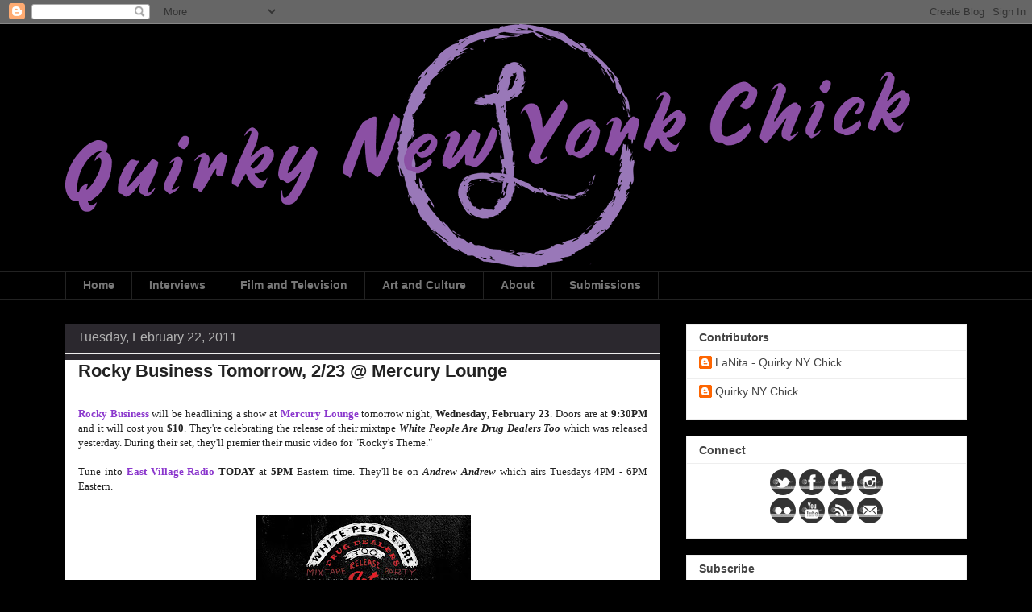

--- FILE ---
content_type: text/html; charset=UTF-8
request_url: https://www.quirkynychick.com/2011/02/rocky-business-tomorrow-223-mercury.html
body_size: 35976
content:
<!DOCTYPE html>
<html class='v2' dir='ltr' xmlns='http://www.w3.org/1999/xhtml' xmlns:b='http://www.google.com/2005/gml/b' xmlns:data='http://www.google.com/2005/gml/data' xmlns:expr='http://www.google.com/2005/gml/expr'>
<head>
<link href='https://www.blogger.com/static/v1/widgets/335934321-css_bundle_v2.css' rel='stylesheet' type='text/css'/>
<meta content='width=1100' name='viewport'/>
<meta content='text/html; charset=UTF-8' http-equiv='Content-Type'/>
<meta content='blogger' name='generator'/>
<link href='https://www.quirkynychick.com/favicon.ico' rel='icon' type='image/x-icon'/>
<link href='https://www.quirkynychick.com/2011/02/rocky-business-tomorrow-223-mercury.html' rel='canonical'/>
<link rel="alternate" type="application/atom+xml" title="Quirky NY Chick - Atom" href="https://www.quirkynychick.com/feeds/posts/default" />
<link rel="alternate" type="application/rss+xml" title="Quirky NY Chick - RSS" href="https://www.quirkynychick.com/feeds/posts/default?alt=rss" />
<link rel="service.post" type="application/atom+xml" title="Quirky NY Chick - Atom" href="https://www.blogger.com/feeds/6355912755148099387/posts/default" />

<link rel="alternate" type="application/atom+xml" title="Quirky NY Chick - Atom" href="https://www.quirkynychick.com/feeds/7100112737732096389/comments/default" />
<!--Can't find substitution for tag [blog.ieCssRetrofitLinks]-->
<link href='https://blogger.googleusercontent.com/img/b/R29vZ2xl/AVvXsEhp-d1UScjW2oYezD7uA4qPJxDOKIM5UbOBAN3MxDrOB128Yq03oNyO0ecwXIqVRTcLqXV-3-D03T4ymfdoJtwN_9P4iiZNpUOAKCPJbaQRwsoJsu7hLIrHARRNeLKacv1v_-xuEfwPdF4/s400/Rocky+Business.jpg' rel='image_src'/>
<meta content='https://www.quirkynychick.com/2011/02/rocky-business-tomorrow-223-mercury.html' property='og:url'/>
<meta content='Rocky Business Tomorrow, 2/23 @ Mercury Lounge' property='og:title'/>
<meta content='' property='og:description'/>
<meta content='https://blogger.googleusercontent.com/img/b/R29vZ2xl/AVvXsEhp-d1UScjW2oYezD7uA4qPJxDOKIM5UbOBAN3MxDrOB128Yq03oNyO0ecwXIqVRTcLqXV-3-D03T4ymfdoJtwN_9P4iiZNpUOAKCPJbaQRwsoJsu7hLIrHARRNeLKacv1v_-xuEfwPdF4/w1200-h630-p-k-no-nu/Rocky+Business.jpg' property='og:image'/>
<title>Quirky NY Chick: Rocky Business Tomorrow, 2/23 @ Mercury Lounge</title>
<style id='page-skin-1' type='text/css'><!--
/*
-----------------------------------------------
Blogger Template Style
Name:     Awesome Inc.
Designer: Tina Chen
URL:      tinachen.org
----------------------------------------------- */
/* Content
----------------------------------------------- */
body {
font: normal normal 13px Arial, Tahoma, Helvetica, FreeSans, sans-serif;
color: #222222;
background: #000000 none repeat scroll top left;
}
html body .content-outer {
min-width: 0;
max-width: 100%;
width: 100%;
}
a:link {
text-decoration: none;
color: #8b37cd;
}
a:visited {
text-decoration: none;
color: #463479;
}
a:hover {
text-decoration: underline;
color: #777777;
}
.body-fauxcolumn-outer .cap-top {
position: absolute;
z-index: 1;
height: 276px;
width: 100%;
background: transparent none repeat-x scroll top left;
_background-image: none;
}
/* Columns
----------------------------------------------- */
.content-inner {
padding: 0;
}
.header-inner .section {
margin: 0 16px;
}
.tabs-inner .section {
margin: 0 16px;
}
.main-inner {
padding-top: 30px;
}
.main-inner .column-center-inner,
.main-inner .column-left-inner,
.main-inner .column-right-inner {
padding: 0 5px;
}
*+html body .main-inner .column-center-inner {
margin-top: -30px;
}
#layout .main-inner .column-center-inner {
margin-top: 0;
}
/* Header
----------------------------------------------- */
.header-outer {
margin: 0 0 0 0;
background: transparent none repeat scroll 0 0;
}
.Header h1 {
font: normal bold 40px Arial, Tahoma, Helvetica, FreeSans, sans-serif;
color: #444444;
text-shadow: 0 0 -1px #000000;
}
.Header h1 a {
color: #444444;
}
.Header .description {
font: normal normal 14px Arial, Tahoma, Helvetica, FreeSans, sans-serif;
color: #444444;
}
.header-inner .Header .titlewrapper,
.header-inner .Header .descriptionwrapper {
padding-left: 0;
padding-right: 0;
margin-bottom: 0;
}
.header-inner .Header .titlewrapper {
padding-top: 22px;
}
/* Tabs
----------------------------------------------- */
.tabs-outer {
overflow: hidden;
position: relative;
background: #000000 url(//www.blogblog.com/1kt/awesomeinc/tabs_gradient_light.png) repeat scroll 0 0;
}
#layout .tabs-outer {
overflow: visible;
}
.tabs-cap-top, .tabs-cap-bottom {
position: absolute;
width: 100%;
border-top: 1px solid #222222;
}
.tabs-cap-bottom {
bottom: 0;
}
.tabs-inner .widget li a {
display: inline-block;
margin: 0;
padding: .6em 1.5em;
font: normal bold 14px Verdana, Geneva, sans-serif;
color: #777777;
border-top: 1px solid #222222;
border-bottom: 1px solid #222222;
border-left: 1px solid #222222;
height: 16px;
line-height: 16px;
}
.tabs-inner .widget li:last-child a {
border-right: 1px solid #222222;
}
.tabs-inner .widget li.selected a, .tabs-inner .widget li a:hover {
background: #666666 url(//www.blogblog.com/1kt/awesomeinc/tabs_gradient_light.png) repeat-x scroll 0 -100px;
color: #eeeeee;
}
/* Headings
----------------------------------------------- */
h2 {
font: normal bold 14px Verdana, Geneva, sans-serif;
color: #444444;
}
/* Widgets
----------------------------------------------- */
.main-inner .section {
margin: 0 27px;
padding: 0;
}
.main-inner .column-left-outer,
.main-inner .column-right-outer {
margin-top: 0;
}
#layout .main-inner .column-left-outer,
#layout .main-inner .column-right-outer {
margin-top: 0;
}
.main-inner .column-left-inner,
.main-inner .column-right-inner {
background: transparent none repeat 0 0;
-moz-box-shadow: 0 0 0 rgba(0, 0, 0, .2);
-webkit-box-shadow: 0 0 0 rgba(0, 0, 0, .2);
-goog-ms-box-shadow: 0 0 0 rgba(0, 0, 0, .2);
box-shadow: 0 0 0 rgba(0, 0, 0, .2);
-moz-border-radius: 0;
-webkit-border-radius: 0;
-goog-ms-border-radius: 0;
border-radius: 0;
}
#layout .main-inner .column-left-inner,
#layout .main-inner .column-right-inner {
margin-top: 0;
}
.sidebar .widget {
font: normal normal 14px Verdana, Geneva, sans-serif;
color: #444444;
}
.sidebar .widget a:link {
color: #444444;
}
.sidebar .widget a:visited {
color: #694eb5;
}
.sidebar .widget a:hover {
color: #444444;
}
.sidebar .widget h2 {
text-shadow: 0 0 -1px #000000;
}
.main-inner .widget {
background-color: #ffffff;
border: 1px solid #eeeeee;
padding: 0 15px 15px;
margin: 20px -16px;
-moz-box-shadow: 0 0 20px rgba(0, 0, 0, .2);
-webkit-box-shadow: 0 0 20px rgba(0, 0, 0, .2);
-goog-ms-box-shadow: 0 0 20px rgba(0, 0, 0, .2);
box-shadow: 0 0 20px rgba(0, 0, 0, .2);
-moz-border-radius: 0;
-webkit-border-radius: 0;
-goog-ms-border-radius: 0;
border-radius: 0;
}
.main-inner .widget h2 {
margin: 0 -15px;
padding: .6em 15px .5em;
border-bottom: 1px solid transparent;
}
.footer-inner .widget h2 {
padding: 0 0 .4em;
border-bottom: 1px solid transparent;
}
.main-inner .widget h2 + div, .footer-inner .widget h2 + div {
border-top: 1px solid #eeeeee;
padding-top: 8px;
}
.main-inner .widget .widget-content {
margin: 0 -15px;
padding: 7px 15px 0;
}
.main-inner .widget ul, .main-inner .widget #ArchiveList ul.flat {
margin: -8px -15px 0;
padding: 0;
list-style: none;
}
.main-inner .widget #ArchiveList {
margin: -8px 0 0;
}
.main-inner .widget ul li, .main-inner .widget #ArchiveList ul.flat li {
padding: .5em 15px;
text-indent: 0;
color: #666666;
border-top: 1px solid #eeeeee;
border-bottom: 1px solid transparent;
}
.main-inner .widget #ArchiveList ul li {
padding-top: .25em;
padding-bottom: .25em;
}
.main-inner .widget ul li:first-child, .main-inner .widget #ArchiveList ul.flat li:first-child {
border-top: none;
}
.main-inner .widget ul li:last-child, .main-inner .widget #ArchiveList ul.flat li:last-child {
border-bottom: none;
}
.post-body {
position: relative;
}
.main-inner .widget .post-body ul {
padding: 0 2.5em;
margin: .5em 0;
list-style: disc;
}
.main-inner .widget .post-body ul li {
padding: 0.25em 0;
margin-bottom: .25em;
color: #222222;
border: none;
}
.footer-inner .widget ul {
padding: 0;
list-style: none;
}
.widget .zippy {
color: #666666;
}
/* Posts
----------------------------------------------- */
body .main-inner .Blog {
padding: 0;
margin-bottom: 1em;
background-color: transparent;
border: none;
-moz-box-shadow: 0 0 0 rgba(0, 0, 0, 0);
-webkit-box-shadow: 0 0 0 rgba(0, 0, 0, 0);
-goog-ms-box-shadow: 0 0 0 rgba(0, 0, 0, 0);
box-shadow: 0 0 0 rgba(0, 0, 0, 0);
}
.main-inner .section:last-child .Blog:last-child {
padding: 0;
margin-bottom: 1em;
}
.main-inner .widget h2.date-header {
margin: 0 -15px 1px;
padding: 0 0 0 0;
font: normal normal 16px Verdana, Geneva, sans-serif;
color: #b2b2b2;
background: transparent none no-repeat scroll top left;
border-top: 0 solid #999999;
border-bottom: 1px solid transparent;
-moz-border-radius-topleft: 0;
-moz-border-radius-topright: 0;
-webkit-border-top-left-radius: 0;
-webkit-border-top-right-radius: 0;
border-top-left-radius: 0;
border-top-right-radius: 0;
position: static;
bottom: 100%;
right: 15px;
text-shadow: 0 0 -1px #000000;
}
.main-inner .widget h2.date-header span {
font: normal normal 16px Verdana, Geneva, sans-serif;
display: block;
padding: .5em 15px;
border-left: 0 solid #999999;
border-right: 0 solid #999999;
}
.date-outer {
position: relative;
margin: 30px 0 20px;
padding: 0 15px;
background-color: #ffffff;
border: 1px solid #444444;
-moz-box-shadow: 0 0 20px rgba(0, 0, 0, .2);
-webkit-box-shadow: 0 0 20px rgba(0, 0, 0, .2);
-goog-ms-box-shadow: 0 0 20px rgba(0, 0, 0, .2);
box-shadow: 0 0 20px rgba(0, 0, 0, .2);
-moz-border-radius: 0;
-webkit-border-radius: 0;
-goog-ms-border-radius: 0;
border-radius: 0;
}
.date-outer:first-child {
margin-top: 0;
}
.date-outer:last-child {
margin-bottom: 20px;
-moz-border-radius-bottomleft: 0;
-moz-border-radius-bottomright: 0;
-webkit-border-bottom-left-radius: 0;
-webkit-border-bottom-right-radius: 0;
-goog-ms-border-bottom-left-radius: 0;
-goog-ms-border-bottom-right-radius: 0;
border-bottom-left-radius: 0;
border-bottom-right-radius: 0;
}
.date-posts {
margin: 0 -15px;
padding: 0 15px;
clear: both;
}
.post-outer, .inline-ad {
border-top: 1px solid #444444;
margin: 0 -15px;
padding: 15px 15px;
}
.post-outer {
padding-bottom: 10px;
}
.post-outer:first-child {
padding-top: 0;
border-top: none;
}
.post-outer:last-child, .inline-ad:last-child {
border-bottom: none;
}
.post-body {
position: relative;
}
.post-body img {
padding: 8px;
background: transparent;
border: 1px solid transparent;
-moz-box-shadow: 0 0 0 rgba(0, 0, 0, .2);
-webkit-box-shadow: 0 0 0 rgba(0, 0, 0, .2);
box-shadow: 0 0 0 rgba(0, 0, 0, .2);
-moz-border-radius: 0;
-webkit-border-radius: 0;
border-radius: 0;
}
h3.post-title, h4 {
font: normal bold 22px Verdana, Geneva, sans-serif;
color: #222222;
}
h3.post-title a {
font: normal bold 22px Verdana, Geneva, sans-serif;
color: #222222;
}
h3.post-title a:hover {
color: #777777;
text-decoration: underline;
}
.post-header {
margin: 0 0 1em;
}
.post-body {
line-height: 1.4;
}
.post-outer h2 {
color: #222222;
}
.post-footer {
margin: 1.5em 0 0;
}
#blog-pager {
padding: 15px;
font-size: 120%;
background-color: #ffffff;
border: 1px solid #eeeeee;
-moz-box-shadow: 0 0 20px rgba(0, 0, 0, .2);
-webkit-box-shadow: 0 0 20px rgba(0, 0, 0, .2);
-goog-ms-box-shadow: 0 0 20px rgba(0, 0, 0, .2);
box-shadow: 0 0 20px rgba(0, 0, 0, .2);
-moz-border-radius: 0;
-webkit-border-radius: 0;
-goog-ms-border-radius: 0;
border-radius: 0;
-moz-border-radius-topleft: 0;
-moz-border-radius-topright: 0;
-webkit-border-top-left-radius: 0;
-webkit-border-top-right-radius: 0;
-goog-ms-border-top-left-radius: 0;
-goog-ms-border-top-right-radius: 0;
border-top-left-radius: 0;
border-top-right-radius-topright: 0;
margin-top: 1em;
}
.blog-feeds, .post-feeds {
margin: 1em 0;
text-align: center;
color: #444444;
}
.blog-feeds a, .post-feeds a {
color: #694eb5;
}
.blog-feeds a:visited, .post-feeds a:visited {
color: #4d469c;
}
.blog-feeds a:hover, .post-feeds a:hover {
color: #444444;
}
.post-outer .comments {
margin-top: 2em;
}
/* Comments
----------------------------------------------- */
.comments .comments-content .icon.blog-author {
background-repeat: no-repeat;
background-image: url([data-uri]);
}
.comments .comments-content .loadmore a {
border-top: 1px solid #222222;
border-bottom: 1px solid #222222;
}
.comments .continue {
border-top: 2px solid #222222;
}
/* Footer
----------------------------------------------- */
.footer-outer {
margin: -20px 0 -1px;
padding: 20px 0 0;
color: #444444;
overflow: hidden;
}
.footer-fauxborder-left {
border-top: 1px solid #eeeeee;
background: #000000 none repeat scroll 0 0;
-moz-box-shadow: 0 0 20px rgba(0, 0, 0, .2);
-webkit-box-shadow: 0 0 20px rgba(0, 0, 0, .2);
-goog-ms-box-shadow: 0 0 20px rgba(0, 0, 0, .2);
box-shadow: 0 0 20px rgba(0, 0, 0, .2);
margin: 0 -20px;
}
/* Mobile
----------------------------------------------- */
body.mobile {
background-size: auto;
}
.mobile .body-fauxcolumn-outer {
background: transparent none repeat scroll top left;
}
*+html body.mobile .main-inner .column-center-inner {
margin-top: 0;
}
.mobile .main-inner .widget {
padding: 0 0 15px;
}
.mobile .main-inner .widget h2 + div,
.mobile .footer-inner .widget h2 + div {
border-top: none;
padding-top: 0;
}
.mobile .footer-inner .widget h2 {
padding: 0.5em 0;
border-bottom: none;
}
.mobile .main-inner .widget .widget-content {
margin: 0;
padding: 7px 0 0;
}
.mobile .main-inner .widget ul,
.mobile .main-inner .widget #ArchiveList ul.flat {
margin: 0 -15px 0;
}
.mobile .main-inner .widget h2.date-header {
right: 0;
}
.mobile .date-header span {
padding: 0.4em 0;
}
.mobile .date-outer:first-child {
margin-bottom: 0;
border: 1px solid #444444;
-moz-border-radius-topleft: 0;
-moz-border-radius-topright: 0;
-webkit-border-top-left-radius: 0;
-webkit-border-top-right-radius: 0;
-goog-ms-border-top-left-radius: 0;
-goog-ms-border-top-right-radius: 0;
border-top-left-radius: 0;
border-top-right-radius: 0;
}
.mobile .date-outer {
border-color: #444444;
border-width: 0 1px 1px;
}
.mobile .date-outer:last-child {
margin-bottom: 0;
}
.mobile .main-inner {
padding: 0;
}
.mobile .header-inner .section {
margin: 0;
}
.mobile .post-outer, .mobile .inline-ad {
padding: 5px 0;
}
.mobile .tabs-inner .section {
margin: 0 10px;
}
.mobile .main-inner .widget h2 {
margin: 0;
padding: 0;
}
.mobile .main-inner .widget h2.date-header span {
padding: 0;
}
.mobile .main-inner .widget .widget-content {
margin: 0;
padding: 7px 0 0;
}
.mobile #blog-pager {
border: 1px solid transparent;
background: #000000 none repeat scroll 0 0;
}
.mobile .main-inner .column-left-inner,
.mobile .main-inner .column-right-inner {
background: transparent none repeat 0 0;
-moz-box-shadow: none;
-webkit-box-shadow: none;
-goog-ms-box-shadow: none;
box-shadow: none;
}
.mobile .date-posts {
margin: 0;
padding: 0;
}
.mobile .footer-fauxborder-left {
margin: 0;
border-top: inherit;
}
.mobile .main-inner .section:last-child .Blog:last-child {
margin-bottom: 0;
}
.mobile-index-contents {
color: #222222;
}
.mobile .mobile-link-button {
background: #8b37cd url(//www.blogblog.com/1kt/awesomeinc/tabs_gradient_light.png) repeat scroll 0 0;
}
.mobile-link-button a:link, .mobile-link-button a:visited {
color: #ffffff;
}
.mobile .tabs-inner .PageList .widget-content {
background: transparent;
border-top: 1px solid;
border-color: #222222;
color: #777777;
}
.mobile .tabs-inner .PageList .widget-content .pagelist-arrow {
border-left: 1px solid #222222;
}
.date-outer {
margin: 0;
background: #2B282E;
border: none;
}
.post-outer {
background: #FFFFFF repeat;
border: 1px solid #FFFFFF !important;
margin-bottom: 20px;
}
--></style>
<style id='template-skin-1' type='text/css'><!--
body {
min-width: 1150px;
}
.content-outer, .content-fauxcolumn-outer, .region-inner {
min-width: 1150px;
max-width: 1150px;
_width: 1150px;
}
.main-inner .columns {
padding-left: 0;
padding-right: 380px;
}
.main-inner .fauxcolumn-center-outer {
left: 0;
right: 380px;
/* IE6 does not respect left and right together */
_width: expression(this.parentNode.offsetWidth -
parseInt("0") -
parseInt("380px") + 'px');
}
.main-inner .fauxcolumn-left-outer {
width: 0;
}
.main-inner .fauxcolumn-right-outer {
width: 380px;
}
.main-inner .column-left-outer {
width: 0;
right: 100%;
margin-left: -0;
}
.main-inner .column-right-outer {
width: 380px;
margin-right: -380px;
}
#layout {
min-width: 0;
}
#layout .content-outer {
min-width: 0;
width: 800px;
}
#layout .region-inner {
min-width: 0;
width: auto;
}
--></style>
<meta content='a4c25413768a' name='bitly-verification'/>
<link href='https://www.blogger.com/dyn-css/authorization.css?targetBlogID=6355912755148099387&amp;zx=8d7bff57-82a2-4602-bae5-41593ac03e41' media='none' onload='if(media!=&#39;all&#39;)media=&#39;all&#39;' rel='stylesheet'/><noscript><link href='https://www.blogger.com/dyn-css/authorization.css?targetBlogID=6355912755148099387&amp;zx=8d7bff57-82a2-4602-bae5-41593ac03e41' rel='stylesheet'/></noscript>
<meta name='google-adsense-platform-account' content='ca-host-pub-1556223355139109'/>
<meta name='google-adsense-platform-domain' content='blogspot.com'/>

<!-- data-ad-client=ca-pub-2730988473272480 -->

</head>
<body class='loading variant-light'>
<div class='navbar section' id='navbar'><div class='widget Navbar' data-version='1' id='Navbar1'><script type="text/javascript">
    function setAttributeOnload(object, attribute, val) {
      if(window.addEventListener) {
        window.addEventListener('load',
          function(){ object[attribute] = val; }, false);
      } else {
        window.attachEvent('onload', function(){ object[attribute] = val; });
      }
    }
  </script>
<div id="navbar-iframe-container"></div>
<script type="text/javascript" src="https://apis.google.com/js/platform.js"></script>
<script type="text/javascript">
      gapi.load("gapi.iframes:gapi.iframes.style.bubble", function() {
        if (gapi.iframes && gapi.iframes.getContext) {
          gapi.iframes.getContext().openChild({
              url: 'https://www.blogger.com/navbar/6355912755148099387?po\x3d7100112737732096389\x26origin\x3dhttps://www.quirkynychick.com',
              where: document.getElementById("navbar-iframe-container"),
              id: "navbar-iframe"
          });
        }
      });
    </script><script type="text/javascript">
(function() {
var script = document.createElement('script');
script.type = 'text/javascript';
script.src = '//pagead2.googlesyndication.com/pagead/js/google_top_exp.js';
var head = document.getElementsByTagName('head')[0];
if (head) {
head.appendChild(script);
}})();
</script>
</div></div>
<div class='body-fauxcolumns'>
<div class='fauxcolumn-outer body-fauxcolumn-outer'>
<div class='cap-top'>
<div class='cap-left'></div>
<div class='cap-right'></div>
</div>
<div class='fauxborder-left'>
<div class='fauxborder-right'></div>
<div class='fauxcolumn-inner'>
</div>
</div>
<div class='cap-bottom'>
<div class='cap-left'></div>
<div class='cap-right'></div>
</div>
</div>
</div>
<div class='content'>
<div class='content-fauxcolumns'>
<div class='fauxcolumn-outer content-fauxcolumn-outer'>
<div class='cap-top'>
<div class='cap-left'></div>
<div class='cap-right'></div>
</div>
<div class='fauxborder-left'>
<div class='fauxborder-right'></div>
<div class='fauxcolumn-inner'>
</div>
</div>
<div class='cap-bottom'>
<div class='cap-left'></div>
<div class='cap-right'></div>
</div>
</div>
</div>
<div class='content-outer'>
<div class='content-cap-top cap-top'>
<div class='cap-left'></div>
<div class='cap-right'></div>
</div>
<div class='fauxborder-left content-fauxborder-left'>
<div class='fauxborder-right content-fauxborder-right'></div>
<div class='content-inner'>
<header>
<div class='header-outer'>
<div class='header-cap-top cap-top'>
<div class='cap-left'></div>
<div class='cap-right'></div>
</div>
<div class='fauxborder-left header-fauxborder-left'>
<div class='fauxborder-right header-fauxborder-right'></div>
<div class='region-inner header-inner'>
<div class='header section' id='header'><div class='widget Header' data-version='1' id='Header1'>
<div id='header-inner'>
<a href='https://www.quirkynychick.com/' style='display: block'>
<img alt='Quirky NY Chick' height='307px; ' id='Header1_headerimg' src='https://blogger.googleusercontent.com/img/b/R29vZ2xl/AVvXsEjVGn2rI_ZpkUnDoyhL6j8LhVG8shTCmtsC4P2kMcsTrWBfhnMz9HYea_QMsSMKS90jby1zKeclUW3zaLFpIDTAwkZ9SYzASaZGkT1eFUl5g4qNmHs9xqKMoFBTOgFZHpP6xPDZIDF2uqs/s1048/QNYC+Logo+PNG.png' style='display: block' width='1048px; '/>
</a>
</div>
</div></div>
</div>
</div>
<div class='header-cap-bottom cap-bottom'>
<div class='cap-left'></div>
<div class='cap-right'></div>
</div>
</div>
</header>
<div class='tabs-outer'>
<div class='tabs-cap-top cap-top'>
<div class='cap-left'></div>
<div class='cap-right'></div>
</div>
<div class='fauxborder-left tabs-fauxborder-left'>
<div class='fauxborder-right tabs-fauxborder-right'></div>
<div class='region-inner tabs-inner'>
<div class='tabs section' id='crosscol'><div class='widget LinkList' data-version='1' id='LinkList99'>
<h2>Top Menu</h2>
<div class='widget-content'>
<ul>
<li><a href='http://www.quirkynychick.com/'>Home</a></li>
<li><a href='http://www.quirkynychick.com/search/label/interview'>Interviews</a></li>
<li><a href='http://www.quirkynychick.com/search/label/MoviesTelevision'>Film and Television</a></li>
<li><a href='http://www.quirkynychick.com/search/label/ArtCulture'>Art and Culture</a></li>
<li><a href='http://www.quirkynychick.com/p/about_7911.html'>About</a></li>
<li><a href='http://www.quirkynychick.com/p/submissions.html'>Submissions</a></li>
</ul>
<div class='clear'></div>
</div>
</div></div>
<div class='tabs no-items section' id='crosscol-overflow'></div>
</div>
</div>
<div class='tabs-cap-bottom cap-bottom'>
<div class='cap-left'></div>
<div class='cap-right'></div>
</div>
</div>
<div class='main-outer'>
<div class='main-cap-top cap-top'>
<div class='cap-left'></div>
<div class='cap-right'></div>
</div>
<div class='fauxborder-left main-fauxborder-left'>
<div class='fauxborder-right main-fauxborder-right'></div>
<div class='region-inner main-inner'>
<div class='columns fauxcolumns'>
<div class='fauxcolumn-outer fauxcolumn-center-outer'>
<div class='cap-top'>
<div class='cap-left'></div>
<div class='cap-right'></div>
</div>
<div class='fauxborder-left'>
<div class='fauxborder-right'></div>
<div class='fauxcolumn-inner'>
</div>
</div>
<div class='cap-bottom'>
<div class='cap-left'></div>
<div class='cap-right'></div>
</div>
</div>
<div class='fauxcolumn-outer fauxcolumn-left-outer'>
<div class='cap-top'>
<div class='cap-left'></div>
<div class='cap-right'></div>
</div>
<div class='fauxborder-left'>
<div class='fauxborder-right'></div>
<div class='fauxcolumn-inner'>
</div>
</div>
<div class='cap-bottom'>
<div class='cap-left'></div>
<div class='cap-right'></div>
</div>
</div>
<div class='fauxcolumn-outer fauxcolumn-right-outer'>
<div class='cap-top'>
<div class='cap-left'></div>
<div class='cap-right'></div>
</div>
<div class='fauxborder-left'>
<div class='fauxborder-right'></div>
<div class='fauxcolumn-inner'>
</div>
</div>
<div class='cap-bottom'>
<div class='cap-left'></div>
<div class='cap-right'></div>
</div>
</div>
<!-- corrects IE6 width calculation -->
<div class='columns-inner'>
<div class='column-center-outer'>
<div class='column-center-inner'>
<div class='main section' id='main'><div class='widget Blog' data-version='1' id='Blog1'>
<div class='blog-posts hfeed'>

          <div class="date-outer">
        
<h2 class='date-header'><span>Tuesday, February 22, 2011</span></h2>

          <div class="date-posts">
        
<div class='post-outer'>
<div class='post hentry' itemprop='blogPost' itemscope='itemscope' itemtype='http://schema.org/BlogPosting'>
<meta content='https://blogger.googleusercontent.com/img/b/R29vZ2xl/AVvXsEhp-d1UScjW2oYezD7uA4qPJxDOKIM5UbOBAN3MxDrOB128Yq03oNyO0ecwXIqVRTcLqXV-3-D03T4ymfdoJtwN_9P4iiZNpUOAKCPJbaQRwsoJsu7hLIrHARRNeLKacv1v_-xuEfwPdF4/s400/Rocky+Business.jpg' itemprop='image_url'/>
<meta content='6355912755148099387' itemprop='blogId'/>
<meta content='7100112737732096389' itemprop='postId'/>
<a name='7100112737732096389'></a>
<h3 class='post-title entry-title' itemprop='name'>
Rocky Business Tomorrow, 2/23 @ Mercury Lounge
</h3>
<div class='post-header'>
<div class='post-header-line-1'></div>
</div>
<div class='post-body entry-content' id='post-body-7100112737732096389' itemprop='description articleBody'>
<span style="font-family:verdana;"><br /></span><div style="text-align: justify;"><span style="font-family:verdana;"><a href="http://www.myspace.com/rockybusiness"><span style="font-weight: bold;">Rocky Business</span></a> will be headlining a show at <a href="http://www.mercuryloungenyc.com/event/5970"><span style="font-weight: bold;">Mercury Lounge</span></a> tomorrow night, <span style="font-weight: bold;">Wednesday</span>, <span style="font-weight: bold;">February 23</span>.  Doors are at <span style="font-weight: bold;">9:30PM</span> and it will cost you <span style="font-weight: bold;">$10</span>.  They're celebrating the release of their mixtape <span style="font-weight: bold; font-style: italic;">White People Are Drug Dealers Too</span> which was released yesterday.  During their set, they'll premier their music video for "Rocky's Theme."</span><br /><br /><span style="font-family:verdana;">Tune into <a href="http://www.eastvillageradio.com/"><span style="font-weight: bold;">East Village Radio</span></a> <span style="font-weight: bold;">TODAY</span> a</span><span style="font-family:verdana;">t <span style="font-weight: bold;">5PM</span> Eastern time.  They'll be on <span style="font-style: italic; font-weight: bold;">Andrew Andrew</span> which airs Tuesdays 4PM - 6PM Eastern.</span><br /></div><span style="font-family:verdana;"><br /><a href="https://blogger.googleusercontent.com/img/b/R29vZ2xl/AVvXsEhp-d1UScjW2oYezD7uA4qPJxDOKIM5UbOBAN3MxDrOB128Yq03oNyO0ecwXIqVRTcLqXV-3-D03T4ymfdoJtwN_9P4iiZNpUOAKCPJbaQRwsoJsu7hLIrHARRNeLKacv1v_-xuEfwPdF4/s1600/Rocky+Business.jpg" onblur="try {parent.deselectBloggerImageGracefully();} catch(e) {}"><img alt="" border="0" id="BLOGGER_PHOTO_ID_5576619008733135698" loading="lazy" src="https://blogger.googleusercontent.com/img/b/R29vZ2xl/AVvXsEhp-d1UScjW2oYezD7uA4qPJxDOKIM5UbOBAN3MxDrOB128Yq03oNyO0ecwXIqVRTcLqXV-3-D03T4ymfdoJtwN_9P4iiZNpUOAKCPJbaQRwsoJsu7hLIrHARRNeLKacv1v_-xuEfwPdF4/s400/Rocky+Business.jpg" style="display: block; margin: 0px auto 10px; text-align: center; cursor: pointer; width: 267px; height: 400px;" /></a></span>
<div style='clear: both;'></div>
</div>
<div class='post-footer'>
<div class='post-footer-line post-footer-line-1'><span class='post-author vcard'>
Posted by
<span class='fn' itemprop='author' itemscope='itemscope' itemtype='http://schema.org/Person'>
<meta content='https://www.blogger.com/profile/02397779037529763273' itemprop='url'/>
<a href='https://www.blogger.com/profile/02397779037529763273' rel='author' title='author profile'>
<span itemprop='name'>LaNita - Quirky NY Chick</span>
</a>
</span>
</span>
<span class='post-timestamp'>
at
<meta content='https://www.quirkynychick.com/2011/02/rocky-business-tomorrow-223-mercury.html' itemprop='url'/>
<a class='timestamp-link' href='https://www.quirkynychick.com/2011/02/rocky-business-tomorrow-223-mercury.html' rel='bookmark' title='permanent link'><abbr class='published' itemprop='datePublished' title='2011-02-22T15:47:00-05:00'>3:47 PM</abbr></a>
</span>
<div class='post-share-buttons goog-inline-block'>
<a class='goog-inline-block share-button sb-email' href='https://www.blogger.com/share-post.g?blogID=6355912755148099387&postID=7100112737732096389&target=email' target='_blank' title='Email This'><span class='share-button-link-text'>Email This</span></a><a class='goog-inline-block share-button sb-blog' href='https://www.blogger.com/share-post.g?blogID=6355912755148099387&postID=7100112737732096389&target=blog' onclick='window.open(this.href, "_blank", "height=270,width=475"); return false;' target='_blank' title='BlogThis!'><span class='share-button-link-text'>BlogThis!</span></a><a class='goog-inline-block share-button sb-twitter' href='https://www.blogger.com/share-post.g?blogID=6355912755148099387&postID=7100112737732096389&target=twitter' target='_blank' title='Share to X'><span class='share-button-link-text'>Share to X</span></a><a class='goog-inline-block share-button sb-facebook' href='https://www.blogger.com/share-post.g?blogID=6355912755148099387&postID=7100112737732096389&target=facebook' onclick='window.open(this.href, "_blank", "height=430,width=640"); return false;' target='_blank' title='Share to Facebook'><span class='share-button-link-text'>Share to Facebook</span></a><a class='goog-inline-block share-button sb-pinterest' href='https://www.blogger.com/share-post.g?blogID=6355912755148099387&postID=7100112737732096389&target=pinterest' target='_blank' title='Share to Pinterest'><span class='share-button-link-text'>Share to Pinterest</span></a>
</div>
<span class='post-icons'>
<span class='item-action'>
<a href='https://www.blogger.com/email-post/6355912755148099387/7100112737732096389' title='Email Post'>
<img alt="" class="icon-action" height="13" src="//img1.blogblog.com/img/icon18_email.gif" width="18">
</a>
</span>
</span>
<span class='post-backlinks post-comment-link'>
</span>
</div>
<div class='post-footer-line post-footer-line-2'><span class='post-labels'>
Tags:
<a href='https://www.quirkynychick.com/search/label/gigs' rel='tag'>gigs</a>,
<a href='https://www.quirkynychick.com/search/label/Rocky%20Business' rel='tag'>Rocky Business</a>
</span>
</div>
<div class='post-footer-line post-footer-line-3'></div>
</div>
</div>
<div class='comments' id='comments'>
<a name='comments'></a>
</div>
</div>

        </div></div>
      
</div>
<div class='blog-pager' id='blog-pager'>
<span id='blog-pager-newer-link'>
<a class='blog-pager-newer-link' href='https://www.quirkynychick.com/2011/02/luke-rathborne-at-home-in-living-room.html' id='Blog1_blog-pager-newer-link' title='Newer Post'>Newer Post</a>
</span>
<span id='blog-pager-older-link'>
<a class='blog-pager-older-link' href='https://www.quirkynychick.com/2011/02/katie-costellos-lamplight-out-today-mp3.html' id='Blog1_blog-pager-older-link' title='Older Post'>Older Post</a>
</span>
<a class='home-link' href='https://www.quirkynychick.com/'>Home</a>
</div>
<div class='clear'></div>
<div class='post-feeds'>
</div>
</div></div>
</div>
</div>
<div class='column-left-outer'>
<div class='column-left-inner'>
<aside>
</aside>
</div>
</div>
<div class='column-right-outer'>
<div class='column-right-inner'>
<aside>
<div class='sidebar section' id='sidebar-right-1'><div class='widget Profile' data-version='1' id='Profile1'>
<h2>Contributors</h2>
<div class='widget-content'>
<ul>
<li><a class='profile-name-link g-profile' href='https://www.blogger.com/profile/02397779037529763273' style='background-image: url(//www.blogger.com/img/logo-16.png);'>LaNita - Quirky NY Chick</a></li>
<li><a class='profile-name-link g-profile' href='https://www.blogger.com/profile/09261913153620644281' style='background-image: url(//www.blogger.com/img/logo-16.png);'>Quirky NY Chick</a></li>
</ul>
<div class='clear'></div>
</div>
</div><div class='widget HTML' data-version='1' id='HTML6'>
<h2 class='title'>Connect</h2>
<div class='widget-content'>
<center><a href="http://www.twitter.com/QuirkyNYChick" target="_blank"><img src="https://lh3.googleusercontent.com/blogger_img_proxy/AEn0k_v0lqgJ811ICHwr0_GSWpWxAa-kpIcPeda6C5lurnOaGoGbrf-A_dbTC-DzpX7UCK6Nq3D1Vj0sCvV4gR7gOITWINJjhS_PIH2Z_03C9hfXNER9pW2NsTUX1Mkr0HJu0hcZlzYipnITSMGtN4a9oA=s0-d" border="0" alt=" photo twitter_zps2jxlsfn0.png"></a>

<a href="https://www.facebook.com/QuirkyNYChick" target="_blank"><img src="https://lh3.googleusercontent.com/blogger_img_proxy/AEn0k_uxX28KfFy31ToIebm7Ke8H41iTtdO8x-6RTRvxpCN6gCvwZGrPG_rVwV6dEY-7DyCvV83bxvdO040OZH1ocTfa3GzJzGinplfMFoVb28Q3NSXh9n5B4ADOFvtm0YtTbzSNkBX4HT6pHlqfcnhfjxk=s0-d" border="0" alt=" photo facebook_zpsd9s6st6v.png"></a>

<a href="https://quirkynychick.tumblr.com" target="_blank"><img src="https://lh3.googleusercontent.com/blogger_img_proxy/AEn0k_vOhYCsuMEvbfbG05J4k9ZyzeuABWurLgJr5_9-bAuEpLEb6Qqc6xuF4RVtZ5Ce0Rc24YTlY10MqvBU8PNlO2YmlwW9y8CD3wGf4UAXK2QuWksDCCfB6kBh2x7tAxV3MfWebhJ8Z2AyBu01HDmf=s0-d" border="0" alt=" photo tumblr_zpskf0vagff.png"></a>

<a href="https://www.instagram.com/quirkynychick" target="_blank"><img src="https://lh3.googleusercontent.com/blogger_img_proxy/AEn0k_tDyJ-zEXxsB6jLTTb1SrBHSHX0V7WXEIvNQf4aLbez0IAn6c4xXd0TCA4dPe6Vqi9aPQ8idiswWC7wnf83WD9UviYd8IBCWwwkdyugaNFRj4foqFK3r-NIMOtagMnEysQcfMfxZl785nMV9_vqMgQ=s0-d" border="0" alt=" photo instagram_zpslh0lagea.png"></a>

<br />

<a href="http://www.flickr.com/photos/quirkynychick" target="_blank"><img src="https://lh3.googleusercontent.com/blogger_img_proxy/AEn0k_uOqJNWva5ZuYyzL2us8K8iRnlYwDnEnZFUZTabkoOzc7hpoEVyQBTDOGI4oo4APMLp0VW74qVBrk-NTtEFQyO_erOWV8pNHIdp3gQO6AohNjCNptL-airF75TgK4-nu3CCL3xrIwIFIEyS6cM0=s0-d" border="0" alt=" photo flickr_zpsjrnagtba.png"></a>

<a href="//www.youtube.com/user/QuirkyNYChick" target="_blank"><img src="https://lh3.googleusercontent.com/blogger_img_proxy/AEn0k_uEuhbhnfhNa9w3PzmTZSmucJ-gCnyHgbIuogOb8Cdly1UMXup9bubvs7HNdZDYJYyra5GqbysNs1wN551AjNqjS5lVqX6Tul8hAF0MQb-qtx1gx5nhLlvIRCgXewQYGxMMVAnhUk0QCJlTOUtuJg=s0-d" border="0" alt=" photo flickr_zpsjrnagtba.png"></a>

<a href="http://feeds.feedburner.com/QuirkyNyChick" target="_blank"><img src="https://lh3.googleusercontent.com/blogger_img_proxy/AEn0k_vkUHCtbdc-VjD3EFhmZ_ru0ze9j83snhaEBwj-WomuMsj3WMpoBJiJW4GqXmLIRYGcnUPN4EKcPWYPcr5p_lydiNX5gey7PZIsWpBAqi9ttPrt0p3jVsVCxdNHxg376S_IStPJSYHrpMk=s0-d" border="0" alt=" photo rss_zps1qqf01yf.png"></a>

<a href="mailto:qnyc@quirkynychick.com" target="_blank"><img src="https://lh3.googleusercontent.com/blogger_img_proxy/AEn0k_v1W558adlNFwZtsojdyq95kXClZqHJBjUTQqzzxgo3fSXwc8CIRGknefsXROAj-5_CZnMAZ-mJwUDS-O0Fo8QzgUw3JVYqkYB-Qljftbv3fZwdtSEFZtXkeGje2WnRwTb6P7GJOYIdekL3IFM=s0-d" border="0" alt=" photo email_zpskv0ipuqd.png"></a></center>
</div>
<div class='clear'></div>
</div><div class='widget HTML' data-version='1' id='HTML12'>
<h2 class='title'>Subscribe</h2>
<div class='widget-content'>
<form style="border:1px solid #ccc;padding:3px;text-align:center;" action="http://feedburner.google.com/fb/a/mailverify" method="post" target="popupwindow" onsubmit="window.open('http://feedburner.google.com/fb/a/mailverify?uri=QuirkyNyChick', 'popupwindow', 'scrollbars=yes,width=550,height=520');return true"><p>Enter your email address:</p><p><input type="text" style="width:140px" name="email"/></p><input type="hidden" value="QuirkyNyChick" name="uri"/><input type="hidden" name="loc" value="en_US"/><input type="submit" value="Subscribe" /><p>Delivered by <a href="http://feedburner.google.com" target="_blank">FeedBurner</a></p></form>
</div>
<div class='clear'></div>
</div><div class='widget Label' data-version='1' id='Label1'>
<h2>Tags</h2>
<div class='widget-content'>
<select onchange='location=this.options[this.selectedIndex].value;' style='width:200px'>
<option>Tags</option>
<option value='https://www.quirkynychick.com/search/label/1-O.A.K.'>1-O.A.K.
</option>
<option value='https://www.quirkynychick.com/search/label/10000%20Maniacs'>10000 Maniacs
</option>
<option value='https://www.quirkynychick.com/search/label/1975'>1975
</option>
<option value='https://www.quirkynychick.com/search/label/A%20Million%20Years'>A Million Years
</option>
<option value='https://www.quirkynychick.com/search/label/A.%20A.%20Bondy'>A. A. Bondy
</option>
<option value='https://www.quirkynychick.com/search/label/Aaron%20Lee%20Tasjan'>Aaron Lee Tasjan
</option>
<option value='https://www.quirkynychick.com/search/label/Aaron%20Neville'>Aaron Neville
</option>
<option value='https://www.quirkynychick.com/search/label/Abbe%20May'>Abbe May
</option>
<option value='https://www.quirkynychick.com/search/label/ABC'>ABC
</option>
<option value='https://www.quirkynychick.com/search/label/Abe%20Marder'>Abe Marder
</option>
<option value='https://www.quirkynychick.com/search/label/AC%2FDC'>AC/DC
</option>
<option value='https://www.quirkynychick.com/search/label/Acapulco%20Lips'>Acapulco Lips
</option>
<option value='https://www.quirkynychick.com/search/label/Action%20Painters'>Action Painters
</option>
<option value='https://www.quirkynychick.com/search/label/Adam%20Taylor'>Adam Taylor
</option>
<option value='https://www.quirkynychick.com/search/label/Adia'>Adia
</option>
<option value='https://www.quirkynychick.com/search/label/Adia%20Victoria'>Adia Victoria
</option>
<option value='https://www.quirkynychick.com/search/label/ADLT%20VDEO'>ADLT VDEO
</option>
<option value='https://www.quirkynychick.com/search/label/Adriana%20Mateo'>Adriana Mateo
</option>
<option value='https://www.quirkynychick.com/search/label/Adriel%20Denae'>Adriel Denae
</option>
<option value='https://www.quirkynychick.com/search/label/Adventure%20Galley'>Adventure Galley
</option>
<option value='https://www.quirkynychick.com/search/label/African%20American%20Museum%20of%20Nassau%20County'>African American Museum of Nassau County
</option>
<option value='https://www.quirkynychick.com/search/label/Afropunk'>Afropunk
</option>
<option value='https://www.quirkynychick.com/search/label/Agnes%20Obel'>Agnes Obel
</option>
<option value='https://www.quirkynychick.com/search/label/Aimee%20Mann'>Aimee Mann
</option>
<option value='https://www.quirkynychick.com/search/label/Air%20Bag%20One'>Air Bag One
</option>
<option value='https://www.quirkynychick.com/search/label/Albare'>Albare
</option>
<option value='https://www.quirkynychick.com/search/label/Alberta%20Cross'>Alberta Cross
</option>
<option value='https://www.quirkynychick.com/search/label/Alcoholic%20Faith%20Mission'>Alcoholic Faith Mission
</option>
<option value='https://www.quirkynychick.com/search/label/Alex%20Kemp'>Alex Kemp
</option>
<option value='https://www.quirkynychick.com/search/label/Alexander%20Ebert'>Alexander Ebert
</option>
<option value='https://www.quirkynychick.com/search/label/Ali%20Amr'>Ali Amr
</option>
<option value='https://www.quirkynychick.com/search/label/Alice%20Brightsky'>Alice Brightsky
</option>
<option value='https://www.quirkynychick.com/search/label/Alice%20Cooper'>Alice Cooper
</option>
<option value='https://www.quirkynychick.com/search/label/Alice%20Smith'>Alice Smith
</option>
<option value='https://www.quirkynychick.com/search/label/Alicia%20Olatuja'>Alicia Olatuja
</option>
<option value='https://www.quirkynychick.com/search/label/Alison%20Krauss%20and%20Union%20Station'>Alison Krauss and Union Station
</option>
<option value='https://www.quirkynychick.com/search/label/Allen%20Stone'>Allen Stone
</option>
<option value='https://www.quirkynychick.com/search/label/Allie%20and%20Ivy'>Allie and Ivy
</option>
<option value='https://www.quirkynychick.com/search/label/Alpha%20Pi'>Alpha Pi
</option>
<option value='https://www.quirkynychick.com/search/label/Alvin%20Ford%20Jr'>Alvin Ford Jr
</option>
<option value='https://www.quirkynychick.com/search/label/Aly%20Tadros'>Aly Tadros
</option>
<option value='https://www.quirkynychick.com/search/label/Amanda%20Markley'>Amanda Markley
</option>
<option value='https://www.quirkynychick.com/search/label/Amanda%20Palmer'>Amanda Palmer
</option>
<option value='https://www.quirkynychick.com/search/label/Ambrose%20Akinmusire'>Ambrose Akinmusire
</option>
<option value='https://www.quirkynychick.com/search/label/American%20Bang'>American Bang
</option>
<option value='https://www.quirkynychick.com/search/label/American%20Idol'>American Idol
</option>
<option value='https://www.quirkynychick.com/search/label/American%20Opera'>American Opera
</option>
<option value='https://www.quirkynychick.com/search/label/Amie%20Miriello'>Amie Miriello
</option>
<option value='https://www.quirkynychick.com/search/label/Amie%20Street'>Amie Street
</option>
<option value='https://www.quirkynychick.com/search/label/Amina%20Figarova'>Amina Figarova
</option>
<option value='https://www.quirkynychick.com/search/label/Amir%20ElSaffar'>Amir ElSaffar
</option>
<option value='https://www.quirkynychick.com/search/label/Amos%20Lee'>Amos Lee
</option>
<option value='https://www.quirkynychick.com/search/label/Amy%20Cervini'>Amy Cervini
</option>
<option value='https://www.quirkynychick.com/search/label/Amy%20Gore'>Amy Gore
</option>
<option value='https://www.quirkynychick.com/search/label/Amy%20Gore%20and%20Her%20Valentines'>Amy Gore and Her Valentines
</option>
<option value='https://www.quirkynychick.com/search/label/Amy%20The%20Mime'>Amy The Mime
</option>
<option value='https://www.quirkynychick.com/search/label/An%20Horse'>An Horse
</option>
<option value='https://www.quirkynychick.com/search/label/Ana%20Popovic'>Ana Popovic
</option>
<option value='https://www.quirkynychick.com/search/label/Anat%20Cohen'>Anat Cohen
</option>
<option value='https://www.quirkynychick.com/search/label/Andra%20Day'>Andra Day
</option>
<option value='https://www.quirkynychick.com/search/label/Andrew%20Bird'>Andrew Bird
</option>
<option value='https://www.quirkynychick.com/search/label/Andrew%20Keoghan'>Andrew Keoghan
</option>
<option value='https://www.quirkynychick.com/search/label/Andy%20Kuncl'>Andy Kuncl
</option>
<option value='https://www.quirkynychick.com/search/label/Angel%20Olsen'>Angel Olsen
</option>
<option value='https://www.quirkynychick.com/search/label/Anna%20Coogan'>Anna Coogan
</option>
<option value='https://www.quirkynychick.com/search/label/Anna%20of%20the%20North'>Anna of the North
</option>
<option value='https://www.quirkynychick.com/search/label/Anna%20Rose'>Anna Rose
</option>
<option value='https://www.quirkynychick.com/search/label/Anna%20Vogelzang'>Anna Vogelzang
</option>
<option value='https://www.quirkynychick.com/search/label/Annabel%20Jones'>Annabel Jones
</option>
<option value='https://www.quirkynychick.com/search/label/Anne%20Heche'>Anne Heche
</option>
<option value='https://www.quirkynychick.com/search/label/Annie%20Fitzgerald'>Annie Fitzgerald
</option>
<option value='https://www.quirkynychick.com/search/label/Anniversary'>Anniversary
</option>
<option value='https://www.quirkynychick.com/search/label/Antoinette%20Montague'>Antoinette Montague
</option>
<option value='https://www.quirkynychick.com/search/label/Antonio%20Sanchez'>Antonio Sanchez
</option>
<option value='https://www.quirkynychick.com/search/label/Antony%20Bitar'>Antony Bitar
</option>
<option value='https://www.quirkynychick.com/search/label/Aoife%20O%27Donovan'>Aoife O&#39;Donovan
</option>
<option value='https://www.quirkynychick.com/search/label/April%20Smith'>April Smith
</option>
<option value='https://www.quirkynychick.com/search/label/Arc%20Angels'>Arc Angels
</option>
<option value='https://www.quirkynychick.com/search/label/Arc%20Iris'>Arc Iris
</option>
<option value='https://www.quirkynychick.com/search/label/Archer%20and%20Light'>Archer and Light
</option>
<option value='https://www.quirkynychick.com/search/label/Arctic%20Monkeys'>Arctic Monkeys
</option>
<option value='https://www.quirkynychick.com/search/label/Ari%20Hest'>Ari Hest
</option>
<option value='https://www.quirkynychick.com/search/label/Arkells'>Arkells
</option>
<option value='https://www.quirkynychick.com/search/label/Around%20New%20York'>Around New York
</option>
<option value='https://www.quirkynychick.com/search/label/Art'>Art
</option>
<option value='https://www.quirkynychick.com/search/label/ArtCulture'>ArtCulture
</option>
<option value='https://www.quirkynychick.com/search/label/Arturo%20Sandoval'>Arturo Sandoval
</option>
<option value='https://www.quirkynychick.com/search/label/Ash'>Ash
</option>
<option value='https://www.quirkynychick.com/search/label/Asha'>Asha
</option>
<option value='https://www.quirkynychick.com/search/label/Ashley%20Shadow'>Ashley Shadow
</option>
<option value='https://www.quirkynychick.com/search/label/Astra%20The%2022s'>Astra The 22s
</option>
<option value='https://www.quirkynychick.com/search/label/Audio'>Audio
</option>
<option value='https://www.quirkynychick.com/search/label/audio%20fiction'>audio fiction
</option>
<option value='https://www.quirkynychick.com/search/label/Augustines'>Augustines
</option>
<option value='https://www.quirkynychick.com/search/label/Ava%20Raiin'>Ava Raiin
</option>
<option value='https://www.quirkynychick.com/search/label/Avec%20Sans'>Avec Sans
</option>
<option value='https://www.quirkynychick.com/search/label/Avett%20Brothers'>Avett Brothers
</option>
<option value='https://www.quirkynychick.com/search/label/Axel%20Tosca'>Axel Tosca
</option>
<option value='https://www.quirkynychick.com/search/label/Azure%20Ray'>Azure Ray
</option>
<option value='https://www.quirkynychick.com/search/label/B.B.%20King'>B.B. King
</option>
<option value='https://www.quirkynychick.com/search/label/Baebel'>Baebel
</option>
<option value='https://www.quirkynychick.com/search/label/Ballroom%20Thieves'>Ballroom Thieves
</option>
<option value='https://www.quirkynychick.com/search/label/Band%20of%20Horses'>Band of Horses
</option>
<option value='https://www.quirkynychick.com/search/label/Band%20of%20the%20Day'>Band of the Day
</option>
<option value='https://www.quirkynychick.com/search/label/Bari%20Koral'>Bari Koral
</option>
<option value='https://www.quirkynychick.com/search/label/Basement%20Revolver'>Basement Revolver
</option>
<option value='https://www.quirkynychick.com/search/label/Becca%20Stevens'>Becca Stevens
</option>
<option value='https://www.quirkynychick.com/search/label/Becca%20Stevens%20Band'>Becca Stevens Band
</option>
<option value='https://www.quirkynychick.com/search/label/Beck'>Beck
</option>
<option value='https://www.quirkynychick.com/search/label/Becky%20Hill'>Becky Hill
</option>
<option value='https://www.quirkynychick.com/search/label/Bedfellows'>Bedfellows
</option>
<option value='https://www.quirkynychick.com/search/label/B%C3%A9la%20Fleck%20and%20The%20Flecktones'>Béla Fleck and The Flecktones
</option>
<option value='https://www.quirkynychick.com/search/label/Ben%20Affleck'>Ben Affleck
</option>
<option value='https://www.quirkynychick.com/search/label/Ben%20Bridwell'>Ben Bridwell
</option>
<option value='https://www.quirkynychick.com/search/label/Ben%20Ottewell'>Ben Ottewell
</option>
<option value='https://www.quirkynychick.com/search/label/Ben%20Rector'>Ben Rector
</option>
<option value='https://www.quirkynychick.com/search/label/Ben%20Sollee'>Ben Sollee
</option>
<option value='https://www.quirkynychick.com/search/label/Ben%20Taylor'>Ben Taylor
</option>
<option value='https://www.quirkynychick.com/search/label/Benedict%20Cumberbatch'>Benedict Cumberbatch
</option>
<option value='https://www.quirkynychick.com/search/label/Benjamin%20Booker'>Benjamin Booker
</option>
<option value='https://www.quirkynychick.com/search/label/Benjamin%20Clementine'>Benjamin Clementine
</option>
<option value='https://www.quirkynychick.com/search/label/Bennett%20Jackson'>Bennett Jackson
</option>
<option value='https://www.quirkynychick.com/search/label/Benny%20Golson'>Benny Golson
</option>
<option value='https://www.quirkynychick.com/search/label/Berklee%20Global%20Jazz%20Ambassadors'>Berklee Global Jazz Ambassadors
</option>
<option value='https://www.quirkynychick.com/search/label/Berklee%20Gospel%20Choir'>Berklee Gospel Choir
</option>
<option value='https://www.quirkynychick.com/search/label/Beth%20Ditto'>Beth Ditto
</option>
<option value='https://www.quirkynychick.com/search/label/Beth%20Hart'>Beth Hart
</option>
<option value='https://www.quirkynychick.com/search/label/Beth%20Jeans%20Houghton'>Beth Jeans Houghton
</option>
<option value='https://www.quirkynychick.com/search/label/Beth%20Orton'>Beth Orton
</option>
<option value='https://www.quirkynychick.com/search/label/Bettye%20LaVette'>Bettye LaVette
</option>
<option value='https://www.quirkynychick.com/search/label/Beverly%20Girl'>Beverly Girl
</option>
<option value='https://www.quirkynychick.com/search/label/Beyonce'>Beyonce
</option>
<option value='https://www.quirkynychick.com/search/label/BID%20ON%20CULTURE'>BID ON CULTURE
</option>
<option value='https://www.quirkynychick.com/search/label/Big%20Deal'>Big Deal
</option>
<option value='https://www.quirkynychick.com/search/label/Big%20Head%20Todd%20and%20the%20Monsters'>Big Head Todd and the Monsters
</option>
<option value='https://www.quirkynychick.com/search/label/Bilal'>Bilal
</option>
<option value='https://www.quirkynychick.com/search/label/Bill%20and%20Murray'>Bill and Murray
</option>
<option value='https://www.quirkynychick.com/search/label/Bill%20Charlap'>Bill Charlap
</option>
<option value='https://www.quirkynychick.com/search/label/Bill%20Evans'>Bill Evans
</option>
<option value='https://www.quirkynychick.com/search/label/Bill%20Frisell'>Bill Frisell
</option>
<option value='https://www.quirkynychick.com/search/label/Billy%20Hart'>Billy Hart
</option>
<option value='https://www.quirkynychick.com/search/label/Black%20Gold'>Black Gold
</option>
<option value='https://www.quirkynychick.com/search/label/Black%20Joe%20Lewis'>Black Joe Lewis
</option>
<option value='https://www.quirkynychick.com/search/label/Black%20Panther'>Black Panther
</option>
<option value='https://www.quirkynychick.com/search/label/Black%20Rebel%20Motorcycle%20Club'>Black Rebel Motorcycle Club
</option>
<option value='https://www.quirkynychick.com/search/label/Black%20Violin'>Black Violin
</option>
<option value='https://www.quirkynychick.com/search/label/Blackbells'>Blackbells
</option>
<option value='https://www.quirkynychick.com/search/label/Blameshift'>Blameshift
</option>
<option value='https://www.quirkynychick.com/search/label/Blitzen%20Trapper'>Blitzen Trapper
</option>
<option value='https://www.quirkynychick.com/search/label/Blondie'>Blondie
</option>
<option value='https://www.quirkynychick.com/search/label/Blouse'>Blouse
</option>
<option value='https://www.quirkynychick.com/search/label/Blu%20Ray'>Blu Ray
</option>
<option value='https://www.quirkynychick.com/search/label/Blue%20Note%20Jazz%20Festival'>Blue Note Jazz Festival
</option>
<option value='https://www.quirkynychick.com/search/label/Bob%20Schneider'>Bob Schneider
</option>
<option value='https://www.quirkynychick.com/search/label/Bobby%20McFerrin'>Bobby McFerrin
</option>
<option value='https://www.quirkynychick.com/search/label/Bokant%C3%A9'>Bokanté
</option>
<option value='https://www.quirkynychick.com/search/label/Bombazeen%20Bean'>Bombazeen Bean
</option>
<option value='https://www.quirkynychick.com/search/label/Bombino'>Bombino
</option>
<option value='https://www.quirkynychick.com/search/label/Bones'>Bones
</option>
<option value='https://www.quirkynychick.com/search/label/Bonnie%20Bishop'>Bonnie Bishop
</option>
<option value='https://www.quirkynychick.com/search/label/Bonnie%20Whitmore'>Bonnie Whitmore
</option>
<option value='https://www.quirkynychick.com/search/label/Books'>Books
</option>
<option value='https://www.quirkynychick.com/search/label/Born%20Rivals'>Born Rivals
</option>
<option value='https://www.quirkynychick.com/search/label/Boston%20Calling%20Music%20Festival'>Boston Calling Music Festival
</option>
<option value='https://www.quirkynychick.com/search/label/Brandee%20Younger'>Brandee Younger
</option>
<option value='https://www.quirkynychick.com/search/label/Brandi%20Carlile'>Brandi Carlile
</option>
<option value='https://www.quirkynychick.com/search/label/Brandon%20Flowers'>Brandon Flowers
</option>
<option value='https://www.quirkynychick.com/search/label/Branford%20Marsalis'>Branford Marsalis
</option>
<option value='https://www.quirkynychick.com/search/label/BreakThru%20Radio'>BreakThru Radio
</option>
<option value='https://www.quirkynychick.com/search/label/Breedlove'>Breedlove
</option>
<option value='https://www.quirkynychick.com/search/label/Brett%20Dennen'>Brett Dennen
</option>
<option value='https://www.quirkynychick.com/search/label/Bria%20Skonberg'>Bria Skonberg
</option>
<option value='https://www.quirkynychick.com/search/label/Brian%20Blade'>Brian Blade
</option>
<option value='https://www.quirkynychick.com/search/label/Brian%20Fallon'>Brian Fallon
</option>
<option value='https://www.quirkynychick.com/search/label/Brielle'>Brielle
</option>
<option value='https://www.quirkynychick.com/search/label/Bright%20Light%20Bright%20Light'>Bright Light Bright Light
</option>
<option value='https://www.quirkynychick.com/search/label/BritFest'>BritFest
</option>
<option value='https://www.quirkynychick.com/search/label/Brooke%20Forman'>Brooke Forman
</option>
<option value='https://www.quirkynychick.com/search/label/Brooklyn%20Irons'>Brooklyn Irons
</option>
<option value='https://www.quirkynychick.com/search/label/Brooklyn%20Nine-Nine'>Brooklyn Nine-Nine
</option>
<option value='https://www.quirkynychick.com/search/label/Brown%20Bird'>Brown Bird
</option>
<option value='https://www.quirkynychick.com/search/label/Brown%20Girls%20Burlesque'>Brown Girls Burlesque
</option>
<option value='https://www.quirkynychick.com/search/label/Bryan%20Ferry'>Bryan Ferry
</option>
<option value='https://www.quirkynychick.com/search/label/Buddy%20Guy'>Buddy Guy
</option>
<option value='https://www.quirkynychick.com/search/label/Buffy%20Sainte-Marie'>Buffy Sainte-Marie
</option>
<option value='https://www.quirkynychick.com/search/label/Buika'>Buika
</option>
<option value='https://www.quirkynychick.com/search/label/Burlesque'>Burlesque
</option>
<option value='https://www.quirkynychick.com/search/label/Burning%20Rain'>Burning Rain
</option>
<option value='https://www.quirkynychick.com/search/label/Butcher%20Knives'>Butcher Knives
</option>
<option value='https://www.quirkynychick.com/search/label/Butcher%20The%20Bar'>Butcher The Bar
</option>
<option value='https://www.quirkynychick.com/search/label/Cab%20Calloway%20Orchestra'>Cab Calloway Orchestra
</option>
<option value='https://www.quirkynychick.com/search/label/Cage%20The%20Elephant'>Cage The Elephant
</option>
<option value='https://www.quirkynychick.com/search/label/Cairo%20Knife%20Fight'>Cairo Knife Fight
</option>
<option value='https://www.quirkynychick.com/search/label/Caitlin%20Krisko'>Caitlin Krisko
</option>
<option value='https://www.quirkynychick.com/search/label/Caitlin%20Rose'>Caitlin Rose
</option>
<option value='https://www.quirkynychick.com/search/label/calendar'>calendar
</option>
<option value='https://www.quirkynychick.com/search/label/Calexico'>Calexico
</option>
<option value='https://www.quirkynychick.com/search/label/Camila%20Meza'>Camila Meza
</option>
<option value='https://www.quirkynychick.com/search/label/Captain%20America'>Captain America
</option>
<option value='https://www.quirkynychick.com/search/label/Carolina%20Chocolate%20Drops'>Carolina Chocolate Drops
</option>
<option value='https://www.quirkynychick.com/search/label/Caroline%20Rose'>Caroline Rose
</option>
<option value='https://www.quirkynychick.com/search/label/Carter%20Hulsey'>Carter Hulsey
</option>
<option value='https://www.quirkynychick.com/search/label/Cartier%20Williams%20Dance%20Theatre'>Cartier Williams Dance Theatre
</option>
<option value='https://www.quirkynychick.com/search/label/Casey%20Benjamin'>Casey Benjamin
</option>
<option value='https://www.quirkynychick.com/search/label/Casey%20Henry'>Casey Henry
</option>
<option value='https://www.quirkynychick.com/search/label/Casey%20Shea'>Casey Shea
</option>
<option value='https://www.quirkynychick.com/search/label/Cassandra%20Wilson'>Cassandra Wilson
</option>
<option value='https://www.quirkynychick.com/search/label/Cate%20Le%20Bon'>Cate Le Bon
</option>
<option value='https://www.quirkynychick.com/search/label/Catfight'>Catfight
</option>
<option value='https://www.quirkynychick.com/search/label/Caught%20My%20Ear'>Caught My Ear
</option>
<option value='https://www.quirkynychick.com/search/label/CBS'>CBS
</option>
<option value='https://www.quirkynychick.com/search/label/cd%20review'>cd review
</option>
<option value='https://www.quirkynychick.com/search/label/Cecile%20McLorin%20Salvant'>Cecile McLorin Salvant
</option>
<option value='https://www.quirkynychick.com/search/label/C%C3%A9cile%20McLorin%20Savant'>Cécile McLorin Savant
</option>
<option value='https://www.quirkynychick.com/search/label/Ceu'>Ceu
</option>
<option value='https://www.quirkynychick.com/search/label/Chadwick%20Boseman'>Chadwick Boseman
</option>
<option value='https://www.quirkynychick.com/search/label/Chains%20of%20Love'>Chains of Love
</option>
<option value='https://www.quirkynychick.com/search/label/Chamomile%20and%20Whiskey'>Chamomile and Whiskey
</option>
<option value='https://www.quirkynychick.com/search/label/Chances'>Chances
</option>
<option value='https://www.quirkynychick.com/search/label/Chaos%20Emeralds'>Chaos Emeralds
</option>
<option value='https://www.quirkynychick.com/search/label/Charenee%20Wade'>Charenee Wade
</option>
<option value='https://www.quirkynychick.com/search/label/Charles%20Bradley'>Charles Bradley
</option>
<option value='https://www.quirkynychick.com/search/label/Charles%20Lloyd'>Charles Lloyd
</option>
<option value='https://www.quirkynychick.com/search/label/Charlie%20Belle'>Charlie Belle
</option>
<option value='https://www.quirkynychick.com/search/label/Charlie%20Mars'>Charlie Mars
</option>
<option value='https://www.quirkynychick.com/search/label/Charlize%20Theron'>Charlize Theron
</option>
<option value='https://www.quirkynychick.com/search/label/Check%20It%20Out'>Check It Out
</option>
<option value='https://www.quirkynychick.com/search/label/Cherokee%20Red'>Cherokee Red
</option>
<option value='https://www.quirkynychick.com/search/label/Cherry%20La%20Voix'>Cherry La Voix
</option>
<option value='https://www.quirkynychick.com/search/label/chester%20french'>chester french
</option>
<option value='https://www.quirkynychick.com/search/label/Chick%20Corea'>Chick Corea
</option>
<option value='https://www.quirkynychick.com/search/label/Childish%20Gambino'>Childish Gambino
</option>
<option value='https://www.quirkynychick.com/search/label/children'>children
</option>
<option value='https://www.quirkynychick.com/search/label/Chris%20Botti'>Chris Botti
</option>
<option value='https://www.quirkynychick.com/search/label/Chris%20Cornell'>Chris Cornell
</option>
<option value='https://www.quirkynychick.com/search/label/Chris%20Evans'>Chris Evans
</option>
<option value='https://www.quirkynychick.com/search/label/Chris%20Hemsworth'>Chris Hemsworth
</option>
<option value='https://www.quirkynychick.com/search/label/Chris%20Robinson%20Brotherhood'>Chris Robinson Brotherhood
</option>
<option value='https://www.quirkynychick.com/search/label/Chris%20Watts'>Chris Watts
</option>
<option value='https://www.quirkynychick.com/search/label/Christian%20McBride'>Christian McBride
</option>
<option value='https://www.quirkynychick.com/search/label/Christian%20Scott%20aTunde%20Adjuah'>Christian Scott aTunde Adjuah
</option>
<option value='https://www.quirkynychick.com/search/label/Christina%20Ham'>Christina Ham
</option>
<option value='https://www.quirkynychick.com/search/label/Christina%20LaRocca'>Christina LaRocca
</option>
<option value='https://www.quirkynychick.com/search/label/Christine%20Hoberg'>Christine Hoberg
</option>
<option value='https://www.quirkynychick.com/search/label/Chrome%20Pony'>Chrome Pony
</option>
<option value='https://www.quirkynychick.com/search/label/Chuck%20Stewart'>Chuck Stewart
</option>
<option value='https://www.quirkynychick.com/search/label/CHVRCHES'>CHVRCHES
</option>
<option value='https://www.quirkynychick.com/search/label/Cibo%20Matto'>Cibo Matto
</option>
<option value='https://www.quirkynychick.com/search/label/Cigarettes%20After%20Sex'>Cigarettes After Sex
</option>
<option value='https://www.quirkynychick.com/search/label/Citabria'>Citabria
</option>
<option value='https://www.quirkynychick.com/search/label/Citizen%20Cope'>Citizen Cope
</option>
<option value='https://www.quirkynychick.com/search/label/City%20Light'>City Light
</option>
<option value='https://www.quirkynychick.com/search/label/Claire%20Daly'>Claire Daly
</option>
<option value='https://www.quirkynychick.com/search/label/Clairity'>Clairity
</option>
<option value='https://www.quirkynychick.com/search/label/Clairy%20Browne'>Clairy Browne
</option>
<option value='https://www.quirkynychick.com/search/label/Clairy%20Browne%20and%20The%20Bangin%27%20Rackettes'>Clairy Browne and The Bangin&#39; Rackettes
</option>
<option value='https://www.quirkynychick.com/search/label/Clare%20Maguire'>Clare Maguire
</option>
<option value='https://www.quirkynychick.com/search/label/Class'>Class
</option>
<option value='https://www.quirkynychick.com/search/label/Clementine%20and%20The%20Galaxy'>Clementine and The Galaxy
</option>
<option value='https://www.quirkynychick.com/search/label/Clubfeet'>Clubfeet
</option>
<option value='https://www.quirkynychick.com/search/label/CMJ'>CMJ
</option>
<option value='https://www.quirkynychick.com/search/label/Cobra%20Starship'>Cobra Starship
</option>
<option value='https://www.quirkynychick.com/search/label/Cold%20Specks'>Cold Specks
</option>
<option value='https://www.quirkynychick.com/search/label/Colin%20Meloy'>Colin Meloy
</option>
<option value='https://www.quirkynychick.com/search/label/Comedy'>Comedy
</option>
<option value='https://www.quirkynychick.com/search/label/Common'>Common
</option>
<option value='https://www.quirkynychick.com/search/label/Compilation'>Compilation
</option>
<option value='https://www.quirkynychick.com/search/label/Concert%20Photography'>Concert Photography
</option>
<option value='https://www.quirkynychick.com/search/label/concert%20review'>concert review
</option>
<option value='https://www.quirkynychick.com/search/label/Coney%20Island%20Mermaid%20Parade'>Coney Island Mermaid Parade
</option>
<option value='https://www.quirkynychick.com/search/label/Conor%20Oberst'>Conor Oberst
</option>
<option value='https://www.quirkynychick.com/search/label/Contest'>Contest
</option>
<option value='https://www.quirkynychick.com/search/label/Control%20Group'>Control Group
</option>
<option value='https://www.quirkynychick.com/search/label/Cordelia%20and%20The%20Buffalo'>Cordelia and The Buffalo
</option>
<option value='https://www.quirkynychick.com/search/label/Corinne%20Bailey%20Rae'>Corinne Bailey Rae
</option>
<option value='https://www.quirkynychick.com/search/label/Corruption'>Corruption
</option>
<option value='https://www.quirkynychick.com/search/label/Cory%20Chisel'>Cory Chisel
</option>
<option value='https://www.quirkynychick.com/search/label/Cory%20Henry'>Cory Henry
</option>
<option value='https://www.quirkynychick.com/search/label/Courtney%20Barnett'>Courtney Barnett
</option>
<option value='https://www.quirkynychick.com/search/label/Cowboy%20Junkies'>Cowboy Junkies
</option>
<option value='https://www.quirkynychick.com/search/label/Cowgill'>Cowgill
</option>
<option value='https://www.quirkynychick.com/search/label/Craic%20Fest'>Craic Fest
</option>
<option value='https://www.quirkynychick.com/search/label/Craig%20Wedren'>Craig Wedren
</option>
<option value='https://www.quirkynychick.com/search/label/Crazy%20Mary'>Crazy Mary
</option>
<option value='https://www.quirkynychick.com/search/label/Crazy%20Pills'>Crazy Pills
</option>
<option value='https://www.quirkynychick.com/search/label/Criminal'>Criminal
</option>
<option value='https://www.quirkynychick.com/search/label/Criminal%20Minds'>Criminal Minds
</option>
<option value='https://www.quirkynychick.com/search/label/CRX'>CRX
</option>
<option value='https://www.quirkynychick.com/search/label/Cultfever'>Cultfever
</option>
<option value='https://www.quirkynychick.com/search/label/Culture'>Culture
</option>
<option value='https://www.quirkynychick.com/search/label/Cut%20Out%20Club'>Cut Out Club
</option>
<option value='https://www.quirkynychick.com/search/label/Cyndi%20Lauper'>Cyndi Lauper
</option>
<option value='https://www.quirkynychick.com/search/label/Cyrille%20Aimee'>Cyrille Aimee
</option>
<option value='https://www.quirkynychick.com/search/label/Dala'>Dala
</option>
<option value='https://www.quirkynychick.com/search/label/Dale%20Earnhardt%20Jr%20Jr'>Dale Earnhardt Jr Jr
</option>
<option value='https://www.quirkynychick.com/search/label/Dale%20Earnhardt%20Jr.%20Jr.'>Dale Earnhardt Jr. Jr.
</option>
<option value='https://www.quirkynychick.com/search/label/Dan%20Duggins'>Dan Duggins
</option>
<option value='https://www.quirkynychick.com/search/label/Dancing%20Heals'>Dancing Heals
</option>
<option value='https://www.quirkynychick.com/search/label/Daniel%20Martin%20Moore'>Daniel Martin Moore
</option>
<option value='https://www.quirkynychick.com/search/label/Daniela%20Nardi'>Daniela Nardi
</option>
<option value='https://www.quirkynychick.com/search/label/Danielia%20Cotton'>Danielia Cotton
</option>
<option value='https://www.quirkynychick.com/search/label/Danielle%20Miraglia'>Danielle Miraglia
</option>
<option value='https://www.quirkynychick.com/search/label/Danilo%20Perez'>Danilo Perez
</option>
<option value='https://www.quirkynychick.com/search/label/Danny%20Mixon'>Danny Mixon
</option>
<option value='https://www.quirkynychick.com/search/label/Dar%20Williams'>Dar Williams
</option>
<option value='https://www.quirkynychick.com/search/label/Darcy%20James%20Argue'>Darcy James Argue
</option>
<option value='https://www.quirkynychick.com/search/label/Darlinda%20Just%20Darlinda'>Darlinda Just Darlinda
</option>
<option value='https://www.quirkynychick.com/search/label/Darlings'>Darlings
</option>
<option value='https://www.quirkynychick.com/search/label/Dave%20Rave'>Dave Rave
</option>
<option value='https://www.quirkynychick.com/search/label/Dave%20Stewart'>Dave Stewart
</option>
<option value='https://www.quirkynychick.com/search/label/David%20Bowie'>David Bowie
</option>
<option value='https://www.quirkynychick.com/search/label/David%20Donatien'>David Donatien
</option>
<option value='https://www.quirkynychick.com/search/label/David%20Wax%20Museum'>David Wax Museum
</option>
<option value='https://www.quirkynychick.com/search/label/Dawes'>Dawes
</option>
<option value='https://www.quirkynychick.com/search/label/Dawn%20Drake'>Dawn Drake
</option>
<option value='https://www.quirkynychick.com/search/label/Dawn%20Landes'>Dawn Landes
</option>
<option value='https://www.quirkynychick.com/search/label/Daytona'>Daytona
</option>
<option value='https://www.quirkynychick.com/search/label/Dead%20Boots'>Dead Boots
</option>
<option value='https://www.quirkynychick.com/search/label/Deadpool'>Deadpool
</option>
<option value='https://www.quirkynychick.com/search/label/Deap%20Vally'>Deap Vally
</option>
<option value='https://www.quirkynychick.com/search/label/Debbie%20Neigher'>Debbie Neigher
</option>
<option value='https://www.quirkynychick.com/search/label/Deborah%20Harry'>Deborah Harry
</option>
<option value='https://www.quirkynychick.com/search/label/Debutants'>Debutants
</option>
<option value='https://www.quirkynychick.com/search/label/Deconstructing%20Burlesque'>Deconstructing Burlesque
</option>
<option value='https://www.quirkynychick.com/search/label/Dee%20Alexander'>Dee Alexander
</option>
<option value='https://www.quirkynychick.com/search/label/Dee%20Dee%20Bridgewater'>Dee Dee Bridgewater
</option>
<option value='https://www.quirkynychick.com/search/label/Deep%20Dark%20Robot'>Deep Dark Robot
</option>
<option value='https://www.quirkynychick.com/search/label/Deer%20Tick'>Deer Tick
</option>
<option value='https://www.quirkynychick.com/search/label/Delta%20Rae'>Delta Rae
</option>
<option value='https://www.quirkynychick.com/search/label/Delta%20Spirit'>Delta Spirit
</option>
<option value='https://www.quirkynychick.com/search/label/Demolition'>Demolition
</option>
<option value='https://www.quirkynychick.com/search/label/Denise%20Thimes'>Denise Thimes
</option>
<option value='https://www.quirkynychick.com/search/label/Denzel%20Washington'>Denzel Washington
</option>
<option value='https://www.quirkynychick.com/search/label/Derek%20Trucks'>Derek Trucks
</option>
<option value='https://www.quirkynychick.com/search/label/Des%20Roar'>Des Roar
</option>
<option value='https://www.quirkynychick.com/search/label/Desert%20Sound%20Colony'>Desert Sound Colony
</option>
<option value='https://www.quirkynychick.com/search/label/Desiree%20DeLovely'>Desiree DeLovely
</option>
<option value='https://www.quirkynychick.com/search/label/Dessy%20Di%20Lauro'>Dessy Di Lauro
</option>
<option value='https://www.quirkynychick.com/search/label/Devon%20Allman'>Devon Allman
</option>
<option value='https://www.quirkynychick.com/search/label/Dexter%27s%20Kin'>Dexter&#39;s Kin
</option>
<option value='https://www.quirkynychick.com/search/label/Dianne%20Reeves'>Dianne Reeves
</option>
<option value='https://www.quirkynychick.com/search/label/Digital%20Photo%20Academy'>Digital Photo Academy
</option>
<option value='https://www.quirkynychick.com/search/label/Dirty%20Dozen%20Brass%20Band'>Dirty Dozen Brass Band
</option>
<option value='https://www.quirkynychick.com/search/label/Dirty%20Names'>Dirty Names
</option>
<option value='https://www.quirkynychick.com/search/label/Doctor%20Strange'>Doctor Strange
</option>
<option value='https://www.quirkynychick.com/search/label/Documentary'>Documentary
</option>
<option value='https://www.quirkynychick.com/search/label/Doe%20Eye'>Doe Eye
</option>
<option value='https://www.quirkynychick.com/search/label/Dolly%20Parton'>Dolly Parton
</option>
<option value='https://www.quirkynychick.com/search/label/Domi'>Domi
</option>
<option value='https://www.quirkynychick.com/search/label/Don%20Cheadle'>Don Cheadle
</option>
<option value='https://www.quirkynychick.com/search/label/Donald%20Cried'>Donald Cried
</option>
<option value='https://www.quirkynychick.com/search/label/Donald%20Harrison'>Donald Harrison
</option>
<option value='https://www.quirkynychick.com/search/label/Donny%20McCaslin'>Donny McCaslin
</option>
<option value='https://www.quirkynychick.com/search/label/Doppelg%C3%A4nger'>Doppelgänger
</option>
<option value='https://www.quirkynychick.com/search/label/Doro'>Doro
</option>
<option value='https://www.quirkynychick.com/search/label/Dorthaan%27s%20Place'>Dorthaan&#39;s Place
</option>
<option value='https://www.quirkynychick.com/search/label/Dottie%20Dynamo'>Dottie Dynamo
</option>
<option value='https://www.quirkynychick.com/search/label/Dr.%20Dog'>Dr. Dog
</option>
<option value='https://www.quirkynychick.com/search/label/Dr.%20John'>Dr. John
</option>
<option value='https://www.quirkynychick.com/search/label/Dresden%20Dolls'>Dresden Dolls
</option>
<option value='https://www.quirkynychick.com/search/label/Drew%20Holcomb%20and%20The%20Neignbors'>Drew Holcomb and The Neignbors
</option>
<option value='https://www.quirkynychick.com/search/label/Drive-By%20Truckers'>Drive-By Truckers
</option>
<option value='https://www.quirkynychick.com/search/label/Driver%27s%20Seat'>Driver&#39;s Seat
</option>
<option value='https://www.quirkynychick.com/search/label/Drowners'>Drowners
</option>
<option value='https://www.quirkynychick.com/search/label/Duff%20McKagan'>Duff McKagan
</option>
<option value='https://www.quirkynychick.com/search/label/Duran%20Duran'>Duran Duran
</option>
<option value='https://www.quirkynychick.com/search/label/DVD'>DVD
</option>
<option value='https://www.quirkynychick.com/search/label/E%20Entertainment'>E Entertainment
</option>
<option value='https://www.quirkynychick.com/search/label/Earl%20Greyhound'>Earl Greyhound
</option>
<option value='https://www.quirkynychick.com/search/label/Earl%20Scruggs'>Earl Scruggs
</option>
<option value='https://www.quirkynychick.com/search/label/Eatliz'>Eatliz
</option>
<option value='https://www.quirkynychick.com/search/label/Ed%20Vallance'>Ed Vallance
</option>
<option value='https://www.quirkynychick.com/search/label/Edward%20Rogers'>Edward Rogers
</option>
<option value='https://www.quirkynychick.com/search/label/Edward%20Sharpe%20and%20The%20Magnetic%20Zeros'>Edward Sharpe and The Magnetic Zeros
</option>
<option value='https://www.quirkynychick.com/search/label/Eerie%20Wanda'>Eerie Wanda
</option>
<option value='https://www.quirkynychick.com/search/label/Elaine%20Romanelli'>Elaine Romanelli
</option>
<option value='https://www.quirkynychick.com/search/label/Elbow'>Elbow
</option>
<option value='https://www.quirkynychick.com/search/label/Electra'>Electra
</option>
<option value='https://www.quirkynychick.com/search/label/Elephant%2012'>Elephant 12
</option>
<option value='https://www.quirkynychick.com/search/label/Elephant%20Stone'>Elephant Stone
</option>
<option value='https://www.quirkynychick.com/search/label/Elew'>Elew
</option>
<option value='https://www.quirkynychick.com/search/label/Eli%20Escobar'>Eli Escobar
</option>
<option value='https://www.quirkynychick.com/search/label/Eli%20Mardock'>Eli Mardock
</option>
<option value='https://www.quirkynychick.com/search/label/Elizabeth%20Olsen'>Elizabeth Olsen
</option>
<option value='https://www.quirkynychick.com/search/label/Ellie%20Goulding'>Ellie Goulding
</option>
<option value='https://www.quirkynychick.com/search/label/Elvis%20Costello'>Elvis Costello
</option>
<option value='https://www.quirkynychick.com/search/label/Em%20George'>Em George
</option>
<option value='https://www.quirkynychick.com/search/label/Emanuel%20And%20The%20Fear'>Emanuel And The Fear
</option>
<option value='https://www.quirkynychick.com/search/label/Emily%20Blunt'>Emily Blunt
</option>
<option value='https://www.quirkynychick.com/search/label/Emily%20Jane%20White'>Emily Jane White
</option>
<option value='https://www.quirkynychick.com/search/label/Emily%20King'>Emily King
</option>
<option value='https://www.quirkynychick.com/search/label/Emily%20Wells'>Emily Wells
</option>
<option value='https://www.quirkynychick.com/search/label/Emmylou%20Harris'>Emmylou Harris
</option>
<option value='https://www.quirkynychick.com/search/label/Empire'>Empire
</option>
<option value='https://www.quirkynychick.com/search/label/England%20in%201819'>England in 1819
</option>
<option value='https://www.quirkynychick.com/search/label/Enter%20The%20Haggis'>Enter The Haggis
</option>
<option value='https://www.quirkynychick.com/search/label/Ercola'>Ercola
</option>
<option value='https://www.quirkynychick.com/search/label/Eric%20Tessmer'>Eric Tessmer
</option>
<option value='https://www.quirkynychick.com/search/label/Eric%20Tessmer%20Band'>Eric Tessmer Band
</option>
<option value='https://www.quirkynychick.com/search/label/Erykah%20Badu'>Erykah Badu
</option>
<option value='https://www.quirkynychick.com/search/label/Esperanza%20Spalding'>Esperanza Spalding
</option>
<option value='https://www.quirkynychick.com/search/label/Essence%20Revealed'>Essence Revealed
</option>
<option value='https://www.quirkynychick.com/search/label/Ethan%20Hawke'>Ethan Hawke
</option>
<option value='https://www.quirkynychick.com/search/label/Eve'>Eve
</option>
<option value='https://www.quirkynychick.com/search/label/Everest%20Cale'>Everest Cale
</option>
<option value='https://www.quirkynychick.com/search/label/Everything%20Everything'>Everything Everything
</option>
<option value='https://www.quirkynychick.com/search/label/EVR'>EVR
</option>
<option value='https://www.quirkynychick.com/search/label/Ewan%20McGregor'>Ewan McGregor
</option>
<option value='https://www.quirkynychick.com/search/label/Ex%20Norwegian'>Ex Norwegian
</option>
<option value='https://www.quirkynychick.com/search/label/Exhibit'>Exhibit
</option>
<option value='https://www.quirkynychick.com/search/label/Fan-Tan'>Fan-Tan
</option>
<option value='https://www.quirkynychick.com/search/label/Fanfarlo'>Fanfarlo
</option>
<option value='https://www.quirkynychick.com/search/label/Father%20John%20Misty'>Father John Misty
</option>
<option value='https://www.quirkynychick.com/search/label/Fazerdaze'>Fazerdaze
</option>
<option value='https://www.quirkynychick.com/search/label/Fefe%20Dobson'>Fefe Dobson
</option>
<option value='https://www.quirkynychick.com/search/label/Feist'>Feist
</option>
<option value='https://www.quirkynychick.com/search/label/Fela'>Fela
</option>
<option value='https://www.quirkynychick.com/search/label/Fences'>Fences
</option>
<option value='https://www.quirkynychick.com/search/label/Festival'>Festival
</option>
<option value='https://www.quirkynychick.com/search/label/festivals'>festivals
</option>
<option value='https://www.quirkynychick.com/search/label/Fieu'>Fieu
</option>
<option value='https://www.quirkynychick.com/search/label/Film'>Film
</option>
<option value='https://www.quirkynychick.com/search/label/Fiona%20Apple'>Fiona Apple
</option>
<option value='https://www.quirkynychick.com/search/label/Firehorse'>Firehorse
</option>
<option value='https://www.quirkynychick.com/search/label/First%20Aid%20Kit'>First Aid Kit
</option>
<option value='https://www.quirkynychick.com/search/label/Fitz%20and%20the%20Tantrums'>Fitz and the Tantrums
</option>
<option value='https://www.quirkynychick.com/search/label/Flaunt'>Flaunt
</option>
<option value='https://www.quirkynychick.com/search/label/Florence%20and%20the%20Machine'>Florence and the Machine
</option>
<option value='https://www.quirkynychick.com/search/label/Foam%20Ropes'>Foam Ropes
</option>
<option value='https://www.quirkynychick.com/search/label/Folk%20Festival%2050'>Folk Festival 50
</option>
<option value='https://www.quirkynychick.com/search/label/Food%20Stamps'>Food Stamps
</option>
<option value='https://www.quirkynychick.com/search/label/Forty%20Feet%20Tall'>Forty Feet Tall
</option>
<option value='https://www.quirkynychick.com/search/label/Foster%20The%20People'>Foster The People
</option>
<option value='https://www.quirkynychick.com/search/label/Four%20Little%20Girls'>Four Little Girls
</option>
<option value='https://www.quirkynychick.com/search/label/Fox'>Fox
</option>
<option value='https://www.quirkynychick.com/search/label/Foxtails%20Brigade'>Foxtails Brigade
</option>
<option value='https://www.quirkynychick.com/search/label/Francis%20Harris'>Francis Harris
</option>
<option value='https://www.quirkynychick.com/search/label/Frank%20Turner'>Frank Turner
</option>
<option value='https://www.quirkynychick.com/search/label/Freddy%20Cole'>Freddy Cole
</option>
<option value='https://www.quirkynychick.com/search/label/Freedom%20Fry'>Freedom Fry
</option>
<option value='https://www.quirkynychick.com/search/label/Freelance%20Whales'>Freelance Whales
</option>
<option value='https://www.quirkynychick.com/search/label/Freshlyground'>Freshlyground
</option>
<option value='https://www.quirkynychick.com/search/label/Friend%20Slash%20Lover'>Friend Slash Lover
</option>
<option value='https://www.quirkynychick.com/search/label/From%20The%20Platform'>From The Platform
</option>
<option value='https://www.quirkynychick.com/search/label/Futurebirds'>Futurebirds
</option>
<option value='https://www.quirkynychick.com/search/label/Gabe%20Saporta'>Gabe Saporta
</option>
<option value='https://www.quirkynychick.com/search/label/Gaby%20Moreno'>Gaby Moreno
</option>
<option value='https://www.quirkynychick.com/search/label/Galactic'>Galactic
</option>
<option value='https://www.quirkynychick.com/search/label/Game%20of%20Silence'>Game of Silence
</option>
<option value='https://www.quirkynychick.com/search/label/Garbage'>Garbage
</option>
<option value='https://www.quirkynychick.com/search/label/Gary%20Bartz'>Gary Bartz
</option>
<option value='https://www.quirkynychick.com/search/label/Gary%20Clark%20Jr.'>Gary Clark Jr.
</option>
<option value='https://www.quirkynychick.com/search/label/Gaz%20Coombes'>Gaz Coombes
</option>
<option value='https://www.quirkynychick.com/search/label/Gaz%20Ellis'>Gaz Ellis
</option>
<option value='https://www.quirkynychick.com/search/label/George%20Clinton'>George Clinton
</option>
<option value='https://www.quirkynychick.com/search/label/George%20Clooney'>George Clooney
</option>
<option value='https://www.quirkynychick.com/search/label/George%20Harrison'>George Harrison
</option>
<option value='https://www.quirkynychick.com/search/label/George%20Wein'>George Wein
</option>
<option value='https://www.quirkynychick.com/search/label/Georgia%20Reed'>Georgia Reed
</option>
<option value='https://www.quirkynychick.com/search/label/Gerald%20Clayton'>Gerald Clayton
</option>
<option value='https://www.quirkynychick.com/search/label/Gered%20Mankowitz'>Gered Mankowitz
</option>
<option value='https://www.quirkynychick.com/search/label/Geri%20Allen'>Geri Allen
</option>
<option value='https://www.quirkynychick.com/search/label/Gerry%20Perlinski'>Gerry Perlinski
</option>
<option value='https://www.quirkynychick.com/search/label/Ghost%20and%20Gale'>Ghost and Gale
</option>
<option value='https://www.quirkynychick.com/search/label/Ghostbusters'>Ghostbusters
</option>
<option value='https://www.quirkynychick.com/search/label/Gig'>Gig
</option>
<option value='https://www.quirkynychick.com/search/label/gigs'>gigs
</option>
<option value='https://www.quirkynychick.com/search/label/Gilli%20Moon'>Gilli Moon
</option>
<option value='https://www.quirkynychick.com/search/label/Gillian%20Welch'>Gillian Welch
</option>
<option value='https://www.quirkynychick.com/search/label/Gin%20Wigmore'>Gin Wigmore
</option>
<option value='https://www.quirkynychick.com/search/label/Girl%20In%20A%20Coma'>Girl In A Coma
</option>
<option value='https://www.quirkynychick.com/search/label/Glen%20Hansard'>Glen Hansard
</option>
<option value='https://www.quirkynychick.com/search/label/Global%20Noize'>Global Noize
</option>
<option value='https://www.quirkynychick.com/search/label/Gogol%20Bordello'>Gogol Bordello
</option>
<option value='https://www.quirkynychick.com/search/label/Goldfeather'>Goldfeather
</option>
<option value='https://www.quirkynychick.com/search/label/Goldfrapp'>Goldfrapp
</option>
<option value='https://www.quirkynychick.com/search/label/Gotham'>Gotham
</option>
<option value='https://www.quirkynychick.com/search/label/Grace%20Kelly'>Grace Kelly
</option>
<option value='https://www.quirkynychick.com/search/label/Graveyard%20Lovers'>Graveyard Lovers
</option>
<option value='https://www.quirkynychick.com/search/label/Great%20Divide'>Great Divide
</option>
<option value='https://www.quirkynychick.com/search/label/Great%20Peacock'>Great Peacock
</option>
<option value='https://www.quirkynychick.com/search/label/Gregory%20Porter'>Gregory Porter
</option>
<option value='https://www.quirkynychick.com/search/label/Gretchen%20Parlato'>Gretchen Parlato
</option>
<option value='https://www.quirkynychick.com/search/label/Griffin%20House'>Griffin House
</option>
<option value='https://www.quirkynychick.com/search/label/Groove%208'>Groove 8
</option>
<option value='https://www.quirkynychick.com/search/label/GRVRBBRS'>GRVRBBRS
</option>
<option value='https://www.quirkynychick.com/search/label/Gwen%20Stefani'>Gwen Stefani
</option>
<option value='https://www.quirkynychick.com/search/label/Gypsy%20and%20the%20Cat'>Gypsy and the Cat
</option>
<option value='https://www.quirkynychick.com/search/label/Hadag%20Nahash'>Hadag Nahash
</option>
<option value='https://www.quirkynychick.com/search/label/Haim'>Haim
</option>
<option value='https://www.quirkynychick.com/search/label/Hairspray%20Live'>Hairspray Live
</option>
<option value='https://www.quirkynychick.com/search/label/Haley%20Bowery%20and%20the%20Manimals'>Haley Bowery and the Manimals
</option>
<option value='https://www.quirkynychick.com/search/label/Halfloves'>Halfloves
</option>
<option value='https://www.quirkynychick.com/search/label/Hank%20and%20Cupcakes'>Hank and Cupcakes
</option>
<option value='https://www.quirkynychick.com/search/label/Hannah%20and%20Maggie'>Hannah and Maggie
</option>
<option value='https://www.quirkynychick.com/search/label/Hannah%20vs.%20The%20Many'>Hannah vs. The Many
</option>
<option value='https://www.quirkynychick.com/search/label/Happiness'>Happiness
</option>
<option value='https://www.quirkynychick.com/search/label/Har%20Mar%20Superstar'>Har Mar Superstar
</option>
<option value='https://www.quirkynychick.com/search/label/Hard%20Nips'>Hard Nips
</option>
<option value='https://www.quirkynychick.com/search/label/Harlem'>Harlem
</option>
<option value='https://www.quirkynychick.com/search/label/Harlem%20Jazz%20Shrines%20Festival'>Harlem Jazz Shrines Festival
</option>
<option value='https://www.quirkynychick.com/search/label/Harper%20Simon'>Harper Simon
</option>
<option value='https://www.quirkynychick.com/search/label/Harriet'>Harriet
</option>
<option value='https://www.quirkynychick.com/search/label/Harvey%20Fierstein'>Harvey Fierstein
</option>
<option value='https://www.quirkynychick.com/search/label/Have%20Gun%20Will%20Travel'>Have Gun Will Travel
</option>
<option value='https://www.quirkynychick.com/search/label/Hawai'>Hawai
</option>
<option value='https://www.quirkynychick.com/search/label/Hawk%20and%20Dove'>Hawk and Dove
</option>
<option value='https://www.quirkynychick.com/search/label/He%27s%20My%20Brother%20She%27s%20My%20Sister'>He&#39;s My Brother She&#39;s My Sister
</option>
<option value='https://www.quirkynychick.com/search/label/Heart%20of%20Brooklyn'>Heart of Brooklyn
</option>
<option value='https://www.quirkynychick.com/search/label/heartless%20bastards'>heartless bastards
</option>
<option value='https://www.quirkynychick.com/search/label/Heathers'>Heathers
</option>
<option value='https://www.quirkynychick.com/search/label/Hell%20On%20Heels'>Hell On Heels
</option>
<option value='https://www.quirkynychick.com/search/label/Hello%20Ocho'>Hello Ocho
</option>
<option value='https://www.quirkynychick.com/search/label/Hello%20Vegas'>Hello Vegas
</option>
<option value='https://www.quirkynychick.com/search/label/Henry%20Cavill'>Henry Cavill
</option>
<option value='https://www.quirkynychick.com/search/label/Henry%20Wolfe'>Henry Wolfe
</option>
<option value='https://www.quirkynychick.com/search/label/Herbie%20Hancock'>Herbie Hancock
</option>
<option value='https://www.quirkynychick.com/search/label/herMajesty'>herMajesty
</option>
<option value='https://www.quirkynychick.com/search/label/Herman%20Dune'>Herman Dune
</option>
<option value='https://www.quirkynychick.com/search/label/Hero%20Jr'>Hero Jr
</option>
<option value='https://www.quirkynychick.com/search/label/Hey%20Marseilles'>Hey Marseilles
</option>
<option value='https://www.quirkynychick.com/search/label/Heymoonshaker'>Heymoonshaker
</option>
<option value='https://www.quirkynychick.com/search/label/Highasakite'>Highasakite
</option>
<option value='https://www.quirkynychick.com/search/label/Hiromi'>Hiromi
</option>
<option value='https://www.quirkynychick.com/search/label/Hits'>Hits
</option>
<option value='https://www.quirkynychick.com/search/label/Hockey'>Hockey
</option>
<option value='https://www.quirkynychick.com/search/label/Holiday%20Stuff'>Holiday Stuff
</option>
<option value='https://www.quirkynychick.com/search/label/Holiday%20Treats'>Holiday Treats
</option>
<option value='https://www.quirkynychick.com/search/label/Holly%20Miranda'>Holly Miranda
</option>
<option value='https://www.quirkynychick.com/search/label/Holograms'>Holograms
</option>
<option value='https://www.quirkynychick.com/search/label/Home%20Video'>Home Video
</option>
<option value='https://www.quirkynychick.com/search/label/Honor%20By%20August'>Honor By August
</option>
<option value='https://www.quirkynychick.com/search/label/Horse%20Feathers'>Horse Feathers
</option>
<option value='https://www.quirkynychick.com/search/label/Hospitality'>Hospitality
</option>
<option value='https://www.quirkynychick.com/search/label/hot%20seconds'>hot seconds
</option>
<option value='https://www.quirkynychick.com/search/label/Houndmouth'>Houndmouth
</option>
<option value='https://www.quirkynychick.com/search/label/Houston%20Person'>Houston Person
</option>
<option value='https://www.quirkynychick.com/search/label/Hovey%20Otis'>Hovey Otis
</option>
<option value='https://www.quirkynychick.com/search/label/Hozier'>Hozier
</option>
<option value='https://www.quirkynychick.com/search/label/Hugh%20Laurie'>Hugh Laurie
</option>
<option value='https://www.quirkynychick.com/search/label/Hugh%20Masekela'>Hugh Masekela
</option>
<option value='https://www.quirkynychick.com/search/label/Human%20Interest%20Portraits%20from%20the%20Whitney%27s%20Collection'>Human Interest Portraits from the Whitney&#39;s Collection
</option>
<option value='https://www.quirkynychick.com/search/label/Hurray%20For%20The%20Riff%20Raff'>Hurray For The Riff Raff
</option>
<option value='https://www.quirkynychick.com/search/label/Hymns'>Hymns
</option>
<option value='https://www.quirkynychick.com/search/label/Ian%20Axel'>Ian Axel
</option>
<option value='https://www.quirkynychick.com/search/label/Ian%20Hunter'>Ian Hunter
</option>
<option value='https://www.quirkynychick.com/search/label/Ian%20McGuinness'>Ian McGuinness
</option>
<option value='https://www.quirkynychick.com/search/label/Ian%20Mellencamp'>Ian Mellencamp
</option>
<option value='https://www.quirkynychick.com/search/label/Ida%20Blue'>Ida Blue
</option>
<option value='https://www.quirkynychick.com/search/label/Ida%20Maria'>Ida Maria
</option>
<option value='https://www.quirkynychick.com/search/label/If%20I%20Dropped%20By'>If I Dropped By
</option>
<option value='https://www.quirkynychick.com/search/label/Illinois'>Illinois
</option>
<option value='https://www.quirkynychick.com/search/label/Imagine%20Dragons'>Imagine Dragons
</option>
<option value='https://www.quirkynychick.com/search/label/Imperial%20Railway'>Imperial Railway
</option>
<option value='https://www.quirkynychick.com/search/label/InBox'>InBox
</option>
<option value='https://www.quirkynychick.com/search/label/Indelible%20Festival'>Indelible Festival
</option>
<option value='https://www.quirkynychick.com/search/label/Indyns'>Indyns
</option>
<option value='https://www.quirkynychick.com/search/label/Ingrid%20Michaelson'>Ingrid Michaelson
</option>
<option value='https://www.quirkynychick.com/search/label/International%20Jazz%20Day'>International Jazz Day
</option>
<option value='https://www.quirkynychick.com/search/label/interview'>interview
</option>
<option value='https://www.quirkynychick.com/search/label/Invisible%20Lines'>Invisible Lines
</option>
<option value='https://www.quirkynychick.com/search/label/Iris%20DeMent'>Iris DeMent
</option>
<option value='https://www.quirkynychick.com/search/label/Iris%20Ex%20Plosion'>Iris Ex Plosion
</option>
<option value='https://www.quirkynychick.com/search/label/Irma%20Thomas'>Irma Thomas
</option>
<option value='https://www.quirkynychick.com/search/label/Iron%20and%20Wine'>Iron and Wine
</option>
<option value='https://www.quirkynychick.com/search/label/Is%20Tropical'>Is Tropical
</option>
<option value='https://www.quirkynychick.com/search/label/Ivan%20and%20Alyosha'>Ivan and Alyosha
</option>
<option value='https://www.quirkynychick.com/search/label/Ivory%20Tower%20Project'>Ivory Tower Project
</option>
<option value='https://www.quirkynychick.com/search/label/J%20Roddy%20Walston'>J Roddy Walston
</option>
<option value='https://www.quirkynychick.com/search/label/Jack%20O%27Connell'>Jack O&#39;Connell
</option>
<option value='https://www.quirkynychick.com/search/label/Jack%20White'>Jack White
</option>
<option value='https://www.quirkynychick.com/search/label/Jackie%20Venson'>Jackie Venson
</option>
<option value='https://www.quirkynychick.com/search/label/Jackson%20Harris'>Jackson Harris
</option>
<option value='https://www.quirkynychick.com/search/label/Jake%20Gyllenhaal'>Jake Gyllenhaal
</option>
<option value='https://www.quirkynychick.com/search/label/Jake%20Lewis%20and%20The%20Clergy'>Jake Lewis and The Clergy
</option>
<option value='https://www.quirkynychick.com/search/label/James%20Bay'>James Bay
</option>
<option value='https://www.quirkynychick.com/search/label/James%20Blake'>James Blake
</option>
<option value='https://www.quirkynychick.com/search/label/James%20McCartney'>James McCartney
</option>
<option value='https://www.quirkynychick.com/search/label/James%20Moody%20Democracy%20of%20Jazz%20Festival'>James Moody Democracy of Jazz Festival
</option>
<option value='https://www.quirkynychick.com/search/label/James%20Moody%20Jazz%20Scholarship%20Benefit%20Concert'>James Moody Jazz Scholarship Benefit Concert
</option>
<option value='https://www.quirkynychick.com/search/label/James%20Taylor'>James Taylor
</option>
<option value='https://www.quirkynychick.com/search/label/Jamie%20Cullum'>Jamie Cullum
</option>
<option value='https://www.quirkynychick.com/search/label/Japandroids'>Japandroids
</option>
<option value='https://www.quirkynychick.com/search/label/Jared%20and%20The%20Mill'>Jared and The Mill
</option>
<option value='https://www.quirkynychick.com/search/label/Jason%20Bourne'>Jason Bourne
</option>
<option value='https://www.quirkynychick.com/search/label/Jason%20Isbel'>Jason Isbel
</option>
<option value='https://www.quirkynychick.com/search/label/Jason%20Lindner'>Jason Lindner
</option>
<option value='https://www.quirkynychick.com/search/label/Jason%20Moran'>Jason Moran
</option>
<option value='https://www.quirkynychick.com/search/label/Javon%20Jackson'>Javon Jackson
</option>
<option value='https://www.quirkynychick.com/search/label/Jazz%20Festival%2055'>Jazz Festival 55
</option>
<option value='https://www.quirkynychick.com/search/label/Jazz%20In%20The%20Valley'>Jazz In The Valley
</option>
<option value='https://www.quirkynychick.com/search/label/Jazz%20Kids%20with%20Amy%20Cervini'>Jazz Kids with Amy Cervini
</option>
<option value='https://www.quirkynychick.com/search/label/Jazzmeia%20Horn'>Jazzmeia Horn
</option>
<option value='https://www.quirkynychick.com/search/label/JD%20McPherson'>JD McPherson
</option>
<option value='https://www.quirkynychick.com/search/label/Jean%20Willickers'>Jean Willickers
</option>
<option value='https://www.quirkynychick.com/search/label/Jeanine'>Jeanine
</option>
<option value='https://www.quirkynychick.com/search/label/Jeff%20Buckley'>Jeff Buckley
</option>
<option value='https://www.quirkynychick.com/search/label/Jeff%20Tweedy'>Jeff Tweedy
</option>
<option value='https://www.quirkynychick.com/search/label/Jen%20Gloeckner'>Jen Gloeckner
</option>
<option value='https://www.quirkynychick.com/search/label/Jennifer%20Hudson'>Jennifer Hudson
</option>
<option value='https://www.quirkynychick.com/search/label/Jennifer%20Knapp'>Jennifer Knapp
</option>
<option value='https://www.quirkynychick.com/search/label/Jenny%20Lewis'>Jenny Lewis
</option>
<option value='https://www.quirkynychick.com/search/label/Jeremy%20Pelt'>Jeremy Pelt
</option>
<option value='https://www.quirkynychick.com/search/label/Jess%20Williamson'>Jess Williamson
</option>
<option value='https://www.quirkynychick.com/search/label/Jesse%20Hale%20Moore'>Jesse Hale Moore
</option>
<option value='https://www.quirkynychick.com/search/label/Jesse%20Wakeman'>Jesse Wakeman
</option>
<option value='https://www.quirkynychick.com/search/label/Jessica%20Childress'>Jessica Childress
</option>
<option value='https://www.quirkynychick.com/search/label/Jessye%20Norman'>Jessye Norman
</option>
<option value='https://www.quirkynychick.com/search/label/Jet%20Black%20Alley%20Cat'>Jet Black Alley Cat
</option>
<option value='https://www.quirkynychick.com/search/label/Jihae'>Jihae
</option>
<option value='https://www.quirkynychick.com/search/label/Jill%20Scott'>Jill Scott
</option>
<option value='https://www.quirkynychick.com/search/label/Jim%20Greer'>Jim Greer
</option>
<option value='https://www.quirkynychick.com/search/label/Jim%20Hall'>Jim Hall
</option>
<option value='https://www.quirkynychick.com/search/label/Jim%20James'>Jim James
</option>
<option value='https://www.quirkynychick.com/search/label/Jimi%20Hendrix'>Jimi Hendrix
</option>
<option value='https://www.quirkynychick.com/search/label/Jimmy%20Cliff'>Jimmy Cliff
</option>
<option value='https://www.quirkynychick.com/search/label/Jimmy%20Heath'>Jimmy Heath
</option>
<option value='https://www.quirkynychick.com/search/label/Joan%20Armatrading'>Joan Armatrading
</option>
<option value='https://www.quirkynychick.com/search/label/Joan%20Osborne'>Joan Osborne
</option>
<option value='https://www.quirkynychick.com/search/label/Jodie%20Foster'>Jodie Foster
</option>
<option value='https://www.quirkynychick.com/search/label/Joe%20Dyson'>Joe Dyson
</option>
<option value='https://www.quirkynychick.com/search/label/Joe%20Fletcher'>Joe Fletcher
</option>
<option value='https://www.quirkynychick.com/search/label/Joe%20Fletcher%20and%20the%20Wrong%20Reasons'>Joe Fletcher and the Wrong Reasons
</option>
<option value='https://www.quirkynychick.com/search/label/Joe%20Lovano'>Joe Lovano
</option>
<option value='https://www.quirkynychick.com/search/label/Joe%20Marson'>Joe Marson
</option>
<option value='https://www.quirkynychick.com/search/label/Joe%20Pug'>Joe Pug
</option>
<option value='https://www.quirkynychick.com/search/label/Joe%20Satriani'>Joe Satriani
</option>
<option value='https://www.quirkynychick.com/search/label/Joe%20Shirley'>Joe Shirley
</option>
<option value='https://www.quirkynychick.com/search/label/Joey%20Alexander'>Joey Alexander
</option>
<option value='https://www.quirkynychick.com/search/label/Johan%20Agebj%C3%B6rn'>Johan Agebjörn
</option>
<option value='https://www.quirkynychick.com/search/label/John%20Corbett'>John Corbett
</option>
<option value='https://www.quirkynychick.com/search/label/John%20Lennon'>John Lennon
</option>
<option value='https://www.quirkynychick.com/search/label/John%20McCauley'>John McCauley
</option>
<option value='https://www.quirkynychick.com/search/label/John%20Michael%20Rouchell'>John Michael Rouchell
</option>
<option value='https://www.quirkynychick.com/search/label/John%20Prine'>John Prine
</option>
<option value='https://www.quirkynychick.com/search/label/John%20The%20Conqueror'>John The Conqueror
</option>
<option value='https://www.quirkynychick.com/search/label/Johnathan%20Blake'>Johnathan Blake
</option>
<option value='https://www.quirkynychick.com/search/label/Jon%20Batiste'>Jon Batiste
</option>
<option value='https://www.quirkynychick.com/search/label/Jon%20Batiste%20and%20Stay%20Human'>Jon Batiste and Stay Human
</option>
<option value='https://www.quirkynychick.com/search/label/Jon%20Faddis'>Jon Faddis
</option>
<option value='https://www.quirkynychick.com/search/label/Jonathan%20Batiste'>Jonathan Batiste
</option>
<option value='https://www.quirkynychick.com/search/label/Jones%20Street%20Station'>Jones Street Station
</option>
<option value='https://www.quirkynychick.com/search/label/Jordan%20Cook'>Jordan Cook
</option>
<option value='https://www.quirkynychick.com/search/label/Jordan%20Mackampa'>Jordan Mackampa
</option>
<option value='https://www.quirkynychick.com/search/label/Jose%20Gonzalez'>Jose Gonzalez
</option>
<option value='https://www.quirkynychick.com/search/label/Jose%20James'>Jose James
</option>
<option value='https://www.quirkynychick.com/search/label/Josh%20Ritter'>Josh Ritter
</option>
<option value='https://www.quirkynychick.com/search/label/Josh%20T.%20Pearson'>Josh T. Pearson
</option>
<option value='https://www.quirkynychick.com/search/label/Joshua%20Powell'>Joshua Powell
</option>
<option value='https://www.quirkynychick.com/search/label/Joshua%20Powell%20and%20The%20Great%20Train%20Robbery'>Joshua Powell and The Great Train Robbery
</option>
<option value='https://www.quirkynychick.com/search/label/Joshua%20Redman'>Joshua Redman
</option>
<option value='https://www.quirkynychick.com/search/label/Joss%20Stone'>Joss Stone
</option>
<option value='https://www.quirkynychick.com/search/label/Joy%20Valencia'>Joy Valencia
</option>
<option value='https://www.quirkynychick.com/search/label/Judas%20Priest'>Judas Priest
</option>
<option value='https://www.quirkynychick.com/search/label/Jude%20Perl'>Jude Perl
</option>
<option value='https://www.quirkynychick.com/search/label/Judith%20Hill'>Judith Hill
</option>
<option value='https://www.quirkynychick.com/search/label/Juke%20Jaxon'>Juke Jaxon
</option>
<option value='https://www.quirkynychick.com/search/label/Jules%20Larson'>Jules Larson
</option>
<option value='https://www.quirkynychick.com/search/label/Julia%20Haltigan'>Julia Haltigan
</option>
<option value='https://www.quirkynychick.com/search/label/Julia%20Roberts'>Julia Roberts
</option>
<option value='https://www.quirkynychick.com/search/label/Julia%20Weldon'>Julia Weldon
</option>
<option value='https://www.quirkynychick.com/search/label/Julian%20Lage'>Julian Lage
</option>
<option value='https://www.quirkynychick.com/search/label/Juliana%20Hatfield'>Juliana Hatfield
</option>
<option value='https://www.quirkynychick.com/search/label/Juliette%20Lewis'>Juliette Lewis
</option>
<option value='https://www.quirkynychick.com/search/label/Jump%20Back%20Jake'>Jump Back Jake
</option>
<option value='https://www.quirkynychick.com/search/label/Jump%20Into%20The%20Gospel'>Jump Into The Gospel
</option>
<option value='https://www.quirkynychick.com/search/label/June%20Divided'>June Divided
</option>
<option value='https://www.quirkynychick.com/search/label/Junip'>Junip
</option>
<option value='https://www.quirkynychick.com/search/label/Jus%20Post%20Bellum'>Jus Post Bellum
</option>
<option value='https://www.quirkynychick.com/search/label/Justin%20Townes%20Earle'>Justin Townes Earle
</option>
<option value='https://www.quirkynychick.com/search/label/K%20Slone'>K Slone
</option>
<option value='https://www.quirkynychick.com/search/label/Kaki%20King'>Kaki King
</option>
<option value='https://www.quirkynychick.com/search/label/Kamasi%20Washington'>Kamasi Washington
</option>
<option value='https://www.quirkynychick.com/search/label/Kan%20Wakan'>Kan Wakan
</option>
<option value='https://www.quirkynychick.com/search/label/Kandace%20Springs'>Kandace Springs
</option>
<option value='https://www.quirkynychick.com/search/label/Karen%20Elson'>Karen Elson
</option>
<option value='https://www.quirkynychick.com/search/label/Karima%20Francis'>Karima Francis
</option>
<option value='https://www.quirkynychick.com/search/label/kasabian'>kasabian
</option>
<option value='https://www.quirkynychick.com/search/label/Kathryn%20Bostic'>Kathryn Bostic
</option>
<option value='https://www.quirkynychick.com/search/label/Katie%20Costello'>Katie Costello
</option>
<option value='https://www.quirkynychick.com/search/label/Keeley'>Keeley
</option>
<option value='https://www.quirkynychick.com/search/label/Kelley%20Deal'>Kelley Deal
</option>
<option value='https://www.quirkynychick.com/search/label/Kelley%20McRae'>Kelley McRae
</option>
<option value='https://www.quirkynychick.com/search/label/Ken%20Stringfellow'>Ken Stringfellow
</option>
<option value='https://www.quirkynychick.com/search/label/Kenna'>Kenna
</option>
<option value='https://www.quirkynychick.com/search/label/Kenny%20Wayne%20Shepherd'>Kenny Wayne Shepherd
</option>
<option value='https://www.quirkynychick.com/search/label/Kestrels'>Kestrels
</option>
<option value='https://www.quirkynychick.com/search/label/Kevin%20Costner'>Kevin Costner
</option>
<option value='https://www.quirkynychick.com/search/label/Kids%20Of%2088'>Kids Of 88
</option>
<option value='https://www.quirkynychick.com/search/label/Kidsmoke'>Kidsmoke
</option>
<option value='https://www.quirkynychick.com/search/label/killola'>killola
</option>
<option value='https://www.quirkynychick.com/search/label/Kimberly%20Nichole'>Kimberly Nichole
</option>
<option value='https://www.quirkynychick.com/search/label/Kingsley%20Flood'>Kingsley Flood
</option>
<option value='https://www.quirkynychick.com/search/label/KissMeKate'>KissMeKate
</option>
<option value='https://www.quirkynychick.com/search/label/KIT'>KIT
</option>
<option value='https://www.quirkynychick.com/search/label/Kitten'>Kitten
</option>
<option value='https://www.quirkynychick.com/search/label/Klaxons'>Klaxons
</option>
<option value='https://www.quirkynychick.com/search/label/Knaan%20Shabtay'>Knaan Shabtay
</option>
<option value='https://www.quirkynychick.com/search/label/Kneebody'>Kneebody
</option>
<option value='https://www.quirkynychick.com/search/label/Kolars'>Kolars
</option>
<option value='https://www.quirkynychick.com/search/label/Kool%20Stuff%20Katie'>Kool Stuff Katie
</option>
<option value='https://www.quirkynychick.com/search/label/KR'>KR
</option>
<option value='https://www.quirkynychick.com/search/label/Kris%20Avedisian'>Kris Avedisian
</option>
<option value='https://www.quirkynychick.com/search/label/Kristin%20Kontrol'>Kristin Kontrol
</option>
<option value='https://www.quirkynychick.com/search/label/KT%20Tunstall'>KT Tunstall
</option>
<option value='https://www.quirkynychick.com/search/label/Kula%20Shaker'>Kula Shaker
</option>
<option value='https://www.quirkynychick.com/search/label/KYOSI'>KYOSI
</option>
<option value='https://www.quirkynychick.com/search/label/Lacrymosa'>Lacrymosa
</option>
<option value='https://www.quirkynychick.com/search/label/Lady%20Day'>Lady Day
</option>
<option value='https://www.quirkynychick.com/search/label/Lady%20Gaga'>Lady Gaga
</option>
<option value='https://www.quirkynychick.com/search/label/Lainie%20Kazan'>Lainie Kazan
</option>
<option value='https://www.quirkynychick.com/search/label/Lake%20Street%20Dive'>Lake Street Dive
</option>
<option value='https://www.quirkynychick.com/search/label/LAMA'>LAMA
</option>
<option value='https://www.quirkynychick.com/search/label/Langhorne%20Slim'>Langhorne Slim
</option>
<option value='https://www.quirkynychick.com/search/label/L%C3%A1nre'>Lánre
</option>
<option value='https://www.quirkynychick.com/search/label/LANY'>LANY
</option>
<option value='https://www.quirkynychick.com/search/label/Larcenist'>Larcenist
</option>
<option value='https://www.quirkynychick.com/search/label/Laura%20Carbone'>Laura Carbone
</option>
<option value='https://www.quirkynychick.com/search/label/Laura%20Cortese'>Laura Cortese
</option>
<option value='https://www.quirkynychick.com/search/label/Laura%20Jansen'>Laura Jansen
</option>
<option value='https://www.quirkynychick.com/search/label/Laura%20Marling'>Laura Marling
</option>
<option value='https://www.quirkynychick.com/search/label/Laura%20Stevenson'>Laura Stevenson
</option>
<option value='https://www.quirkynychick.com/search/label/Laura%20Warshauer'>Laura Warshauer
</option>
<option value='https://www.quirkynychick.com/search/label/Laurie%20Anderson'>Laurie Anderson
</option>
<option value='https://www.quirkynychick.com/search/label/Lauryn%20Hill'>Lauryn Hill
</option>
<option value='https://www.quirkynychick.com/search/label/Lazyeyes'>Lazyeyes
</option>
<option value='https://www.quirkynychick.com/search/label/Led%20Zeppelin'>Led Zeppelin
</option>
<option value='https://www.quirkynychick.com/search/label/Lee%20Bains%20III%20and%20The%20Glory%20Fires'>Lee Bains III and The Glory Fires
</option>
<option value='https://www.quirkynychick.com/search/label/Lee%20Fields'>Lee Fields
</option>
<option value='https://www.quirkynychick.com/search/label/Lelia%20Broussard'>Lelia Broussard
</option>
<option value='https://www.quirkynychick.com/search/label/Len%20Sander'>Len Sander
</option>
<option value='https://www.quirkynychick.com/search/label/Lenka'>Lenka
</option>
<option value='https://www.quirkynychick.com/search/label/Lenny%20Kravitz'>Lenny Kravitz
</option>
<option value='https://www.quirkynychick.com/search/label/Lera%20Lynn'>Lera Lynn
</option>
<option value='https://www.quirkynychick.com/search/label/Leroy%20Justice'>Leroy Justice
</option>
<option value='https://www.quirkynychick.com/search/label/Leslie%20Odom%20Jr'>Leslie Odom Jr
</option>
<option value='https://www.quirkynychick.com/search/label/Levon%20Helm'>Levon Helm
</option>
<option value='https://www.quirkynychick.com/search/label/Lexie%20Roth'>Lexie Roth
</option>
<option value='https://www.quirkynychick.com/search/label/Liam%20McClair'>Liam McClair
</option>
<option value='https://www.quirkynychick.com/search/label/Libel'>Libel
</option>
<option value='https://www.quirkynychick.com/search/label/Lillie%20Mae'>Lillie Mae
</option>
<option value='https://www.quirkynychick.com/search/label/Lily%20and%20the%20Palour%20Tricks'>Lily and the Palour Tricks
</option>
<option value='https://www.quirkynychick.com/search/label/Lily%20Kershaw'>Lily Kershaw
</option>
<option value='https://www.quirkynychick.com/search/label/Linda%20Ronstadt'>Linda Ronstadt
</option>
<option value='https://www.quirkynychick.com/search/label/Lindsay%20Lou%20and%20The%20Flatbellys'>Lindsay Lou and The Flatbellys
</option>
<option value='https://www.quirkynychick.com/search/label/Lisa%20Bianco'>Lisa Bianco
</option>
<option value='https://www.quirkynychick.com/search/label/Lisa%20Fischer'>Lisa Fischer
</option>
<option value='https://www.quirkynychick.com/search/label/Lisa%20Redford'>Lisa Redford
</option>
<option value='https://www.quirkynychick.com/search/label/Lissie'>Lissie
</option>
<option value='https://www.quirkynychick.com/search/label/Little%20Brother%20Eli'>Little Brother Eli
</option>
<option value='https://www.quirkynychick.com/search/label/Little%20Coyote'>Little Coyote
</option>
<option value='https://www.quirkynychick.com/search/label/Little%20Earthquake'>Little Earthquake
</option>
<option value='https://www.quirkynychick.com/search/label/Little%20Jackie'>Little Jackie
</option>
<option value='https://www.quirkynychick.com/search/label/live'>live
</option>
<option value='https://www.quirkynychick.com/search/label/Live%20From%20Daryls%20House'>Live From Daryls House
</option>
<option value='https://www.quirkynychick.com/search/label/Live%20From%20T5'>Live From T5
</option>
<option value='https://www.quirkynychick.com/search/label/Living%20Colour'>Living Colour
</option>
<option value='https://www.quirkynychick.com/search/label/Living%20Days'>Living Days
</option>
<option value='https://www.quirkynychick.com/search/label/Liz%20Longley'>Liz Longley
</option>
<option value='https://www.quirkynychick.com/search/label/Lola%20Marsh'>Lola Marsh
</option>
<option value='https://www.quirkynychick.com/search/label/Lord%20Huron'>Lord Huron
</option>
<option value='https://www.quirkynychick.com/search/label/Lost%20Romance'>Lost Romance
</option>
<option value='https://www.quirkynychick.com/search/label/Louis%20Epstein'>Louis Epstein
</option>
<option value='https://www.quirkynychick.com/search/label/Love%20Crushed%20Velvet'>Love Crushed Velvet
</option>
<option value='https://www.quirkynychick.com/search/label/Low%20Cut%20Connie'>Low Cut Connie
</option>
<option value='https://www.quirkynychick.com/search/label/Lowlakes'>Lowlakes
</option>
<option value='https://www.quirkynychick.com/search/label/Lucia%20Micarelli'>Lucia Micarelli
</option>
<option value='https://www.quirkynychick.com/search/label/Luciana'>Luciana
</option>
<option value='https://www.quirkynychick.com/search/label/Lucius'>Lucius
</option>
<option value='https://www.quirkynychick.com/search/label/Lucky%20Peterson'>Lucky Peterson
</option>
<option value='https://www.quirkynychick.com/search/label/Lucy%20Woodward'>Lucy Woodward
</option>
<option value='https://www.quirkynychick.com/search/label/Luke%20Rathborne'>Luke Rathborne
</option>
<option value='https://www.quirkynychick.com/search/label/Lunic'>Lunic
</option>
<option value='https://www.quirkynychick.com/search/label/Lyric%20Video'>Lyric Video
</option>
<option value='https://www.quirkynychick.com/search/label/M%20Ward'>M Ward
</option>
<option value='https://www.quirkynychick.com/search/label/Maceo%20Parker'>Maceo Parker
</option>
<option value='https://www.quirkynychick.com/search/label/Madi%20Diaz'>Madi Diaz
</option>
<option value='https://www.quirkynychick.com/search/label/Madison'>Madison
</option>
<option value='https://www.quirkynychick.com/search/label/Madison%20Cano'>Madison Cano
</option>
<option value='https://www.quirkynychick.com/search/label/Maggie%20Rogers'>Maggie Rogers
</option>
<option value='https://www.quirkynychick.com/search/label/Maggie%20Rose'>Maggie Rose
</option>
<option value='https://www.quirkynychick.com/search/label/Makar'>Makar
</option>
<option value='https://www.quirkynychick.com/search/label/MamaBear'>MamaBear
</option>
<option value='https://www.quirkynychick.com/search/label/Maps%20and%20Atlases'>Maps and Atlases
</option>
<option value='https://www.quirkynychick.com/search/label/Marc%20Cary'>Marc Cary
</option>
<option value='https://www.quirkynychick.com/search/label/Marcus%20Miller'>Marcus Miller
</option>
<option value='https://www.quirkynychick.com/search/label/Maren%20Parusel'>Maren Parusel
</option>
<option value='https://www.quirkynychick.com/search/label/Maria%20Schneider'>Maria Schneider
</option>
<option value='https://www.quirkynychick.com/search/label/Maria%20Usbeck'>Maria Usbeck
</option>
<option value='https://www.quirkynychick.com/search/label/Mariah%20Carey'>Mariah Carey
</option>
<option value='https://www.quirkynychick.com/search/label/Marina%20V'>Marina V
</option>
<option value='https://www.quirkynychick.com/search/label/marissa%20nadler'>marissa nadler
</option>
<option value='https://www.quirkynychick.com/search/label/Mariya%20May'>Mariya May
</option>
<option value='https://www.quirkynychick.com/search/label/Marquis%20Hill'>Marquis Hill
</option>
<option value='https://www.quirkynychick.com/search/label/Marsha%20Ambrosius'>Marsha Ambrosius
</option>
<option value='https://www.quirkynychick.com/search/label/Marvel'>Marvel
</option>
<option value='https://www.quirkynychick.com/search/label/Marvin%20Glover'>Marvin Glover
</option>
<option value='https://www.quirkynychick.com/search/label/Mary%20Bragg'>Mary Bragg
</option>
<option value='https://www.quirkynychick.com/search/label/Mary%20Halvorson'>Mary Halvorson
</option>
<option value='https://www.quirkynychick.com/search/label/Mashina'>Mashina
</option>
<option value='https://www.quirkynychick.com/search/label/Matana%20Roberts'>Matana Roberts
</option>
<option value='https://www.quirkynychick.com/search/label/matisyahu'>matisyahu
</option>
<option value='https://www.quirkynychick.com/search/label/Matt%20Damon'>Matt Damon
</option>
<option value='https://www.quirkynychick.com/search/label/Matt%20Pond'>Matt Pond
</option>
<option value='https://www.quirkynychick.com/search/label/Matt%20Powers'>Matt Powers
</option>
<option value='https://www.quirkynychick.com/search/label/Matt%20Wilson'>Matt Wilson
</option>
<option value='https://www.quirkynychick.com/search/label/Matthew%20Caws'>Matthew Caws
</option>
<option value='https://www.quirkynychick.com/search/label/Matthew%20Logan%20Vasquez'>Matthew Logan Vasquez
</option>
<option value='https://www.quirkynychick.com/search/label/Mavis%20Staples'>Mavis Staples
</option>
<option value='https://www.quirkynychick.com/search/label/Max%20Burgundy'>Max Burgundy
</option>
<option value='https://www.quirkynychick.com/search/label/Max%20Moran'>Max Moran
</option>
<option value='https://www.quirkynychick.com/search/label/Maya%20Vik'>Maya Vik
</option>
<option value='https://www.quirkynychick.com/search/label/Mayer%20Hawthorne%20and%20The%20County'>Mayer Hawthorne and The County
</option>
<option value='https://www.quirkynychick.com/search/label/McClain%20Sullivan'>McClain Sullivan
</option>
<option value='https://www.quirkynychick.com/search/label/Medeski%20Martin%20and%20Wood'>Medeski Martin and Wood
</option>
<option value='https://www.quirkynychick.com/search/label/Megan%20McCormick'>Megan McCormick
</option>
<option value='https://www.quirkynychick.com/search/label/Melanie%20Fiona'>Melanie Fiona
</option>
<option value='https://www.quirkynychick.com/search/label/Melissa%20Auf%20der%20Maur'>Melissa Auf der Maur
</option>
<option value='https://www.quirkynychick.com/search/label/Melissa%20Menago'>Melissa Menago
</option>
<option value='https://www.quirkynychick.com/search/label/Men%20of%20North%20Country'>Men of North Country
</option>
<option value='https://www.quirkynychick.com/search/label/Meredith'>Meredith
</option>
<option value='https://www.quirkynychick.com/search/label/Metallica'>Metallica
</option>
<option value='https://www.quirkynychick.com/search/label/Metric'>Metric
</option>
<option value='https://www.quirkynychick.com/search/label/Mia%20Dyson'>Mia Dyson
</option>
<option value='https://www.quirkynychick.com/search/label/Miccoli'>Miccoli
</option>
<option value='https://www.quirkynychick.com/search/label/Michael%20Kiwanuka'>Michael Kiwanuka
</option>
<option value='https://www.quirkynychick.com/search/label/Michaela%20May'>Michaela May
</option>
<option value='https://www.quirkynychick.com/search/label/Michel%20Camilo'>Michel Camilo
</option>
<option value='https://www.quirkynychick.com/search/label/Mick%20Harvey'>Mick Harvey
</option>
<option value='https://www.quirkynychick.com/search/label/Middle%20Brother'>Middle Brother
</option>
<option value='https://www.quirkynychick.com/search/label/Middle%20Kids'>Middle Kids
</option>
<option value='https://www.quirkynychick.com/search/label/Miguel%20Zenon'>Miguel Zenon
</option>
<option value='https://www.quirkynychick.com/search/label/Mike%20Montgomery'>Mike Montgomery
</option>
<option value='https://www.quirkynychick.com/search/label/Mike%20Stern'>Mike Stern
</option>
<option value='https://www.quirkynychick.com/search/label/Milagres'>Milagres
</option>
<option value='https://www.quirkynychick.com/search/label/Miles%20Ahead'>Miles Ahead
</option>
<option value='https://www.quirkynychick.com/search/label/Minor%20Alps'>Minor Alps
</option>
<option value='https://www.quirkynychick.com/search/label/miscellaneous'>miscellaneous
</option>
<option value='https://www.quirkynychick.com/search/label/Miss%20Guy'>Miss Guy
</option>
<option value='https://www.quirkynychick.com/search/label/Miss%20Shevaughn%20and%20Yuma%20Wray'>Miss Shevaughn and Yuma Wray
</option>
<option value='https://www.quirkynychick.com/search/label/Mission%20South'>Mission South
</option>
<option value='https://www.quirkynychick.com/search/label/Mizan%20K'>Mizan K
</option>
<option value='https://www.quirkynychick.com/search/label/MK'>MK
</option>
<option value='https://www.quirkynychick.com/search/label/Moby'>Moby
</option>
<option value='https://www.quirkynychick.com/search/label/moe.'>moe.
</option>
<option value='https://www.quirkynychick.com/search/label/Molly%20Anna%20Band'>Molly Anna Band
</option>
<option value='https://www.quirkynychick.com/search/label/MoMA'>MoMA
</option>
<option value='https://www.quirkynychick.com/search/label/Money%20Monster'>Money Monster
</option>
<option value='https://www.quirkynychick.com/search/label/Mostly%20Other%20People%20Do%20The%20Killing'>Mostly Other People Do The Killing
</option>
<option value='https://www.quirkynychick.com/search/label/M%C3%B6tley%20Cr%C3%BCe'>Mötley Crüe
</option>
<option value='https://www.quirkynychick.com/search/label/Mot%C3%B6rhead'>Motörhead
</option>
<option value='https://www.quirkynychick.com/search/label/Mount%20Carmel'>Mount Carmel
</option>
<option value='https://www.quirkynychick.com/search/label/Mount%20Moriah'>Mount Moriah
</option>
<option value='https://www.quirkynychick.com/search/label/Mountain%20Man'>Mountain Man
</option>
<option value='https://www.quirkynychick.com/search/label/Movie'>Movie
</option>
<option value='https://www.quirkynychick.com/search/label/MoviesTelevision'>MoviesTelevision
</option>
<option value='https://www.quirkynychick.com/search/label/MP3'>MP3
</option>
<option value='https://www.quirkynychick.com/search/label/Mr.%20Big'>Mr. Big
</option>
<option value='https://www.quirkynychick.com/search/label/Mr.%20Gnome'>Mr. Gnome
</option>
<option value='https://www.quirkynychick.com/search/label/My%20Goodness'>My Goodness
</option>
<option value='https://www.quirkynychick.com/search/label/My%20Life%20With%20The%20Thrill%20Kill%20Kult'>My Life With The Thrill Kill Kult
</option>
<option value='https://www.quirkynychick.com/search/label/My%20Morning%20Jacket'>My Morning Jacket
</option>
<option value='https://www.quirkynychick.com/search/label/MyNameIsJohnMichael'>MyNameIsJohnMichael
</option>
<option value='https://www.quirkynychick.com/search/label/Nabiha'>Nabiha
</option>
<option value='https://www.quirkynychick.com/search/label/Nada%20Surf'>Nada Surf
</option>
<option value='https://www.quirkynychick.com/search/label/Nahko%20And%20Medicine%20For%20The%20People'>Nahko And Medicine For The People
</option>
<option value='https://www.quirkynychick.com/search/label/Nat%20Baldwin'>Nat Baldwin
</option>
<option value='https://www.quirkynychick.com/search/label/Natalie%20Cole'>Natalie Cole
</option>
<option value='https://www.quirkynychick.com/search/label/Natalie%20York'>Natalie York
</option>
<option value='https://www.quirkynychick.com/search/label/Nathaniel%20Ratliff%20and%20The%20Nightsweats'>Nathaniel Ratliff and The Nightsweats
</option>
<option value='https://www.quirkynychick.com/search/label/Naturally%207'>Naturally 7
</option>
<option value='https://www.quirkynychick.com/search/label/NBC'>NBC
</option>
<option value='https://www.quirkynychick.com/search/label/Neal%20Preston'>Neal Preston
</option>
<option value='https://www.quirkynychick.com/search/label/Negative%20Gemini'>Negative Gemini
</option>
<option value='https://www.quirkynychick.com/search/label/Neil%20Young'>Neil Young
</option>
<option value='https://www.quirkynychick.com/search/label/Neneh%20Cherry'>Neneh Cherry
</option>
<option value='https://www.quirkynychick.com/search/label/Neon%20Trees'>Neon Trees
</option>
<option value='https://www.quirkynychick.com/search/label/New%20Breed%20Brass%20Band'>New Breed Brass Band
</option>
<option value='https://www.quirkynychick.com/search/label/New%20Music'>New Music
</option>
<option value='https://www.quirkynychick.com/search/label/New%20Orleans%20Jazz%20Orchestra'>New Orleans Jazz Orchestra
</option>
<option value='https://www.quirkynychick.com/search/label/New%20Releases'>New Releases
</option>
<option value='https://www.quirkynychick.com/search/label/New%20Year'>New Year
</option>
<option value='https://www.quirkynychick.com/search/label/New%20York'>New York
</option>
<option value='https://www.quirkynychick.com/search/label/New%20York%20School%20of%20Burlesque'>New York School of Burlesque
</option>
<option value='https://www.quirkynychick.com/search/label/Newport%20Festivals%20Foundation'>Newport Festivals Foundation
</option>
<option value='https://www.quirkynychick.com/search/label/Newport%20Folk%20Festival'>Newport Folk Festival
</option>
<option value='https://www.quirkynychick.com/search/label/Newport%20Jazz%20Festival'>Newport Jazz Festival
</option>
<option value='https://www.quirkynychick.com/search/label/Newport%20Now%2060'>Newport Now 60
</option>
<option value='https://www.quirkynychick.com/search/label/Nia%20Vardalos'>Nia Vardalos
</option>
<option value='https://www.quirkynychick.com/search/label/Niamh%20Crowther'>Niamh Crowther
</option>
<option value='https://www.quirkynychick.com/search/label/Nick%20Cave%20and%20The%20Bad%20Seeds'>Nick Cave and The Bad Seeds
</option>
<option value='https://www.quirkynychick.com/search/label/Nicki%20Bluhm'>Nicki Bluhm
</option>
<option value='https://www.quirkynychick.com/search/label/Nicki%20Bluhm%20and%20the%20Gramblers'>Nicki Bluhm and the Gramblers
</option>
<option value='https://www.quirkynychick.com/search/label/Nicky%20Egan'>Nicky Egan
</option>
<option value='https://www.quirkynychick.com/search/label/nico%20vega'>nico vega
</option>
<option value='https://www.quirkynychick.com/search/label/Nicole%20Atkins'>Nicole Atkins
</option>
<option value='https://www.quirkynychick.com/search/label/Night%20Panther'>Night Panther
</option>
<option value='https://www.quirkynychick.com/search/label/Nik%20West'>Nik West
</option>
<option value='https://www.quirkynychick.com/search/label/nikka%20costa'>nikka costa
</option>
<option value='https://www.quirkynychick.com/search/label/Nikki%20Fernandez'>Nikki Fernandez
</option>
<option value='https://www.quirkynychick.com/search/label/Nikki%20Lane'>Nikki Lane
</option>
<option value='https://www.quirkynychick.com/search/label/Nina%20La%20Voix'>Nina La Voix
</option>
<option value='https://www.quirkynychick.com/search/label/Nina%20Persson'>Nina Persson
</option>
<option value='https://www.quirkynychick.com/search/label/Nneka'>Nneka
</option>
<option value='https://www.quirkynychick.com/search/label/Noah%20Gundersen'>Noah Gundersen
</option>
<option value='https://www.quirkynychick.com/search/label/Nomi%20Ruiz'>Nomi Ruiz
</option>
<option value='https://www.quirkynychick.com/search/label/Nora%20Jane%20Struthers'>Nora Jane Struthers
</option>
<option value='https://www.quirkynychick.com/search/label/Norman%20Vladimir'>Norman Vladimir
</option>
<option value='https://www.quirkynychick.com/search/label/Notar'>Notar
</option>
<option value='https://www.quirkynychick.com/search/label/Nova%20Heart'>Nova Heart
</option>
<option value='https://www.quirkynychick.com/search/label/NY%20Pin%20Up%20Club'>NY Pin Up Club
</option>
<option value='https://www.quirkynychick.com/search/label/Nytyly'>Nytyly
</option>
<option value='https://www.quirkynychick.com/search/label/O%27Death'>O&#39;Death
</option>
<option value='https://www.quirkynychick.com/search/label/Obey%20City'>Obey City
</option>
<option value='https://www.quirkynychick.com/search/label/Of%20Clocks%20And%20Clouds'>Of Clocks And Clouds
</option>
<option value='https://www.quirkynychick.com/search/label/Of%20Monsters%20and%20Men'>Of Monsters and Men
</option>
<option value='https://www.quirkynychick.com/search/label/Ofelia%20K'>Ofelia K
</option>
<option value='https://www.quirkynychick.com/search/label/Oh%20Land'>Oh Land
</option>
<option value='https://www.quirkynychick.com/search/label/OK%20Go'>OK Go
</option>
<option value='https://www.quirkynychick.com/search/label/Old%20Crow%20Medicine%20Show'>Old Crow Medicine Show
</option>
<option value='https://www.quirkynychick.com/search/label/OMD'>OMD
</option>
<option value='https://www.quirkynychick.com/search/label/One%20Eskimo'>One Eskimo
</option>
<option value='https://www.quirkynychick.com/search/label/Only%20Son'>Only Son
</option>
<option value='https://www.quirkynychick.com/search/label/Oran%20Etkin'>Oran Etkin
</option>
<option value='https://www.quirkynychick.com/search/label/Orphan%20Black'>Orphan Black
</option>
<option value='https://www.quirkynychick.com/search/label/Owel'>Owel
</option>
<option value='https://www.quirkynychick.com/search/label/OxenFree'>OxenFree
</option>
<option value='https://www.quirkynychick.com/search/label/Paper%20Route'>Paper Route
</option>
<option value='https://www.quirkynychick.com/search/label/Paul%20Mayson'>Paul Mayson
</option>
<option value='https://www.quirkynychick.com/search/label/Paul%20McCartney'>Paul McCartney
</option>
<option value='https://www.quirkynychick.com/search/label/Paula%20Cole'>Paula Cole
</option>
<option value='https://www.quirkynychick.com/search/label/Peaches'>Peaches
</option>
<option value='https://www.quirkynychick.com/search/label/Pearl%20and%20the%20Beard'>Pearl and the Beard
</option>
<option value='https://www.quirkynychick.com/search/label/Peggy%20Sue'>Peggy Sue
</option>
<option value='https://www.quirkynychick.com/search/label/Pegi%20Young'>Pegi Young
</option>
<option value='https://www.quirkynychick.com/search/label/Pet%20Shop%20Boys'>Pet Shop Boys
</option>
<option value='https://www.quirkynychick.com/search/label/Peter%20and%20The%20Wolf%20An%20Urban%20Tale'>Peter and The Wolf An Urban Tale
</option>
<option value='https://www.quirkynychick.com/search/label/Peter%20Dinklage'>Peter Dinklage
</option>
<option value='https://www.quirkynychick.com/search/label/Peter%20Doran'>Peter Doran
</option>
<option value='https://www.quirkynychick.com/search/label/Phantoms'>Phantoms
</option>
<option value='https://www.quirkynychick.com/search/label/Photo%20Review'>Photo Review
</option>
<option value='https://www.quirkynychick.com/search/label/Photography'>Photography
</option>
<option value='https://www.quirkynychick.com/search/label/Photos'>Photos
</option>
<option value='https://www.quirkynychick.com/search/label/Phox'>Phox
</option>
<option value='https://www.quirkynychick.com/search/label/Phylicia%20Rashad'>Phylicia Rashad
</option>
<option value='https://www.quirkynychick.com/search/label/Pickachunes'>Pickachunes
</option>
<option value='https://www.quirkynychick.com/search/label/PJ%20Harvey'>PJ Harvey
</option>
<option value='https://www.quirkynychick.com/search/label/PJ%20Morton'>PJ Morton
</option>
<option value='https://www.quirkynychick.com/search/label/Plain%20Jane%20Automobile'>Plain Jane Automobile
</option>
<option value='https://www.quirkynychick.com/search/label/Pokey%20LaFarge'>Pokey LaFarge
</option>
<option value='https://www.quirkynychick.com/search/label/Polarheart'>Polarheart
</option>
<option value='https://www.quirkynychick.com/search/label/politics'>politics
</option>
<option value='https://www.quirkynychick.com/search/label/Polly%20Scattergood'>Polly Scattergood
</option>
<option value='https://www.quirkynychick.com/search/label/Popstrangers'>Popstrangers
</option>
<option value='https://www.quirkynychick.com/search/label/Pravada'>Pravada
</option>
<option value='https://www.quirkynychick.com/search/label/PreFab%204'>PreFab 4
</option>
<option value='https://www.quirkynychick.com/search/label/Primal%20Scream'>Primal Scream
</option>
<option value='https://www.quirkynychick.com/search/label/Primus'>Primus
</option>
<option value='https://www.quirkynychick.com/search/label/Princess%20Chelsea'>Princess Chelsea
</option>
<option value='https://www.quirkynychick.com/search/label/Project%20Hygiene'>Project Hygiene
</option>
<option value='https://www.quirkynychick.com/search/label/Prophecy'>Prophecy
</option>
<option value='https://www.quirkynychick.com/search/label/Prospector'>Prospector
</option>
<option value='https://www.quirkynychick.com/search/label/Public%20Image%20Ltd'>Public Image Ltd
</option>
<option value='https://www.quirkynychick.com/search/label/PUJOL'>PUJOL
</option>
<option value='https://www.quirkynychick.com/search/label/Puro%20Instinct'>Puro Instinct
</option>
<option value='https://www.quirkynychick.com/search/label/Puss%20N%20Boots'>Puss N Boots
</option>
<option value='https://www.quirkynychick.com/search/label/PYYRAMIDS'>PYYRAMIDS
</option>
<option value='https://www.quirkynychick.com/search/label/Queen%20of%20Hearts'>Queen of Hearts
</option>
<option value='https://www.quirkynychick.com/search/label/R%20Ring'>R Ring
</option>
<option value='https://www.quirkynychick.com/search/label/R.E.M.'>R.E.M.
</option>
<option value='https://www.quirkynychick.com/search/label/Rachael%20Sage'>Rachael Sage
</option>
<option value='https://www.quirkynychick.com/search/label/Rachael%20Yamagata'>Rachael Yamagata
</option>
<option value='https://www.quirkynychick.com/search/label/Rachel%20Griffin'>Rachel Griffin
</option>
<option value='https://www.quirkynychick.com/search/label/Radcliffe%20Hall'>Radcliffe Hall
</option>
<option value='https://www.quirkynychick.com/search/label/Rahsaan%20Roland%20Kirk'>Rahsaan Roland Kirk
</option>
<option value='https://www.quirkynychick.com/search/label/Ramsey'>Ramsey
</option>
<option value='https://www.quirkynychick.com/search/label/Raphaelle'>Raphaelle
</option>
<option value='https://www.quirkynychick.com/search/label/Ray%20LaMontagne'>Ray LaMontagne
</option>
<option value='https://www.quirkynychick.com/search/label/Red%20Wanting%20Blue'>Red Wanting Blue
</option>
<option value='https://www.quirkynychick.com/search/label/Reed%20Turchi'>Reed Turchi
</option>
<option value='https://www.quirkynychick.com/search/label/Regina%20Carter'>Regina Carter
</option>
<option value='https://www.quirkynychick.com/search/label/Reigen'>Reigen
</option>
<option value='https://www.quirkynychick.com/search/label/Reignwolf'>Reignwolf
</option>
<option value='https://www.quirkynychick.com/search/label/Reissues'>Reissues
</option>
<option value='https://www.quirkynychick.com/search/label/Res'>Res
</option>
<option value='https://www.quirkynychick.com/search/label/ResidentBand'>ResidentBand
</option>
<option value='https://www.quirkynychick.com/search/label/Revel%20In%20Dimes'>Revel In Dimes
</option>
<option value='https://www.quirkynychick.com/search/label/Review'>Review
</option>
<option value='https://www.quirkynychick.com/search/label/Revolver'>Revolver
</option>
<option value='https://www.quirkynychick.com/search/label/Rez%20Abbasi'>Rez Abbasi
</option>
<option value='https://www.quirkynychick.com/search/label/Rhiannon%20Giddens'>Rhiannon Giddens
</option>
<option value='https://www.quirkynychick.com/search/label/Rich%20Robinson'>Rich Robinson
</option>
<option value='https://www.quirkynychick.com/search/label/Richard%20Ashcroft'>Richard Ashcroft
</option>
<option value='https://www.quirkynychick.com/search/label/Richie%20Havens'>Richie Havens
</option>
<option value='https://www.quirkynychick.com/search/label/RIMEA'>RIMEA
</option>
<option value='https://www.quirkynychick.com/search/label/RIP'>RIP
</option>
<option value='https://www.quirkynychick.com/search/label/RIVVRS'>RIVVRS
</option>
<option value='https://www.quirkynychick.com/search/label/Roanoke'>Roanoke
</option>
<option value='https://www.quirkynychick.com/search/label/Robbers%20On%20High%20Street'>Robbers On High Street
</option>
<option value='https://www.quirkynychick.com/search/label/Robert%20Downey%20Jr'>Robert Downey Jr
</option>
<option value='https://www.quirkynychick.com/search/label/Robert%20Ellis'>Robert Ellis
</option>
<option value='https://www.quirkynychick.com/search/label/Robert%20Francis'>Robert Francis
</option>
<option value='https://www.quirkynychick.com/search/label/Robert%20Glasper'>Robert Glasper
</option>
<option value='https://www.quirkynychick.com/search/label/Robert%20Plant'>Robert Plant
</option>
<option value='https://www.quirkynychick.com/search/label/Robert%20Plant%20Presents%20the%20Sensational%20Space%20Shifters'>Robert Plant Presents the Sensational Space Shifters
</option>
<option value='https://www.quirkynychick.com/search/label/Robyn'>Robyn
</option>
<option value='https://www.quirkynychick.com/search/label/Rockaphones'>Rockaphones
</option>
<option value='https://www.quirkynychick.com/search/label/Rocket%20and%20The%20Ghost'>Rocket and The Ghost
</option>
<option value='https://www.quirkynychick.com/search/label/Rocky%20Business'>Rocky Business
</option>
<option value='https://www.quirkynychick.com/search/label/Rodney%20Crowell'>Rodney Crowell
</option>
<option value='https://www.quirkynychick.com/search/label/Rodrigo%20y%20Gabriela'>Rodrigo y Gabriela
</option>
<option value='https://www.quirkynychick.com/search/label/Roger%20Waters'>Roger Waters
</option>
<option value='https://www.quirkynychick.com/search/label/Ron%20Carter'>Ron Carter
</option>
<option value='https://www.quirkynychick.com/search/label/Rooftop%20Films'>Rooftop Films
</option>
<option value='https://www.quirkynychick.com/search/label/Rooney'>Rooney
</option>
<option value='https://www.quirkynychick.com/search/label/Rosie%20Lowe'>Rosie Lowe
</option>
<option value='https://www.quirkynychick.com/search/label/Rosie%20Rebel'>Rosie Rebel
</option>
<option value='https://www.quirkynychick.com/search/label/Roswitha'>Roswitha
</option>
<option value='https://www.quirkynychick.com/search/label/Roy%20Hargrove'>Roy Hargrove
</option>
<option value='https://www.quirkynychick.com/search/label/Royal%20Southern%20Brotherhood'>Royal Southern Brotherhood
</option>
<option value='https://www.quirkynychick.com/search/label/Rudy%20De%20Anda'>Rudy De Anda
</option>
<option value='https://www.quirkynychick.com/search/label/Run%20River%20North'>Run River North
</option>
<option value='https://www.quirkynychick.com/search/label/Russell%20Garcia'>Russell Garcia
</option>
<option value='https://www.quirkynychick.com/search/label/Ryan%20Adams'>Ryan Adams
</option>
<option value='https://www.quirkynychick.com/search/label/Ryan%20Bingham'>Ryan Bingham
</option>
<option value='https://www.quirkynychick.com/search/label/Ryan%20Porter'>Ryan Porter
</option>
<option value='https://www.quirkynychick.com/search/label/RYNO'>RYNO
</option>
<option value='https://www.quirkynychick.com/search/label/S.C.U.M'>S.C.U.M
</option>
<option value='https://www.quirkynychick.com/search/label/Sadie%20Hart'>Sadie Hart
</option>
<option value='https://www.quirkynychick.com/search/label/Sage'>Sage
</option>
<option value='https://www.quirkynychick.com/search/label/Saint%20Motel'>Saint Motel
</option>
<option value='https://www.quirkynychick.com/search/label/Sallie%20Ford'>Sallie Ford
</option>
<option value='https://www.quirkynychick.com/search/label/Sallie%20Ford%20and%20The%20Sound%20Outside'>Sallie Ford and The Sound Outside
</option>
<option value='https://www.quirkynychick.com/search/label/Sam%20Bush'>Sam Bush
</option>
<option value='https://www.quirkynychick.com/search/label/Sam%20Lewis'>Sam Lewis
</option>
<option value='https://www.quirkynychick.com/search/label/Samantha%20Fish'>Samantha Fish
</option>
<option value='https://www.quirkynychick.com/search/label/Samantha%20Kushnick'>Samantha Kushnick
</option>
<option value='https://www.quirkynychick.com/search/label/Sandra%20Oh'>Sandra Oh
</option>
<option value='https://www.quirkynychick.com/search/label/Sara%20Diamond'>Sara Diamond
</option>
<option value='https://www.quirkynychick.com/search/label/Sara%20Watkins'>Sara Watkins
</option>
<option value='https://www.quirkynychick.com/search/label/Sarah%20Jarosz'>Sarah Jarosz
</option>
<option value='https://www.quirkynychick.com/search/label/Sasha%20Dobson'>Sasha Dobson
</option>
<option value='https://www.quirkynychick.com/search/label/Sass%20Jordan'>Sass Jordan
</option>
<option value='https://www.quirkynychick.com/search/label/SATE'>SATE
</option>
<option value='https://www.quirkynychick.com/search/label/Saturday%20Night%20Live'>Saturday Night Live
</option>
<option value='https://www.quirkynychick.com/search/label/Savoir%20Adore'>Savoir Adore
</option>
<option value='https://www.quirkynychick.com/search/label/Sax%20Appeal'>Sax Appeal
</option>
<option value='https://www.quirkynychick.com/search/label/say%20what%3F'>say what?
</option>
<option value='https://www.quirkynychick.com/search/label/school%20of%20seven%20bells'>school of seven bells
</option>
<option value='https://www.quirkynychick.com/search/label/Sea%20Level%20Live'>Sea Level Live
</option>
<option value='https://www.quirkynychick.com/search/label/Sea%20Wolf'>Sea Wolf
</option>
<option value='https://www.quirkynychick.com/search/label/sean%20bones'>sean bones
</option>
<option value='https://www.quirkynychick.com/search/label/Sean%20Jones'>Sean Jones
</option>
<option value='https://www.quirkynychick.com/search/label/Secret%20Colours'>Secret Colours
</option>
<option value='https://www.quirkynychick.com/search/label/Semi%20Precious%20Weapons'>Semi Precious Weapons
</option>
<option value='https://www.quirkynychick.com/search/label/Seratones'>Seratones
</option>
<option value='https://www.quirkynychick.com/search/label/Seun%20Kuti'>Seun Kuti
</option>
<option value='https://www.quirkynychick.com/search/label/Shana%20Cleveland'>Shana Cleveland
</option>
<option value='https://www.quirkynychick.com/search/label/Sharkmuffin'>Sharkmuffin
</option>
<option value='https://www.quirkynychick.com/search/label/Sharon%20Jones'>Sharon Jones
</option>
<option value='https://www.quirkynychick.com/search/label/Sharon%20Jones%20and%20the%20Dap-Kings'>Sharon Jones and the Dap-Kings
</option>
<option value='https://www.quirkynychick.com/search/label/Sharon%20Little'>Sharon Little
</option>
<option value='https://www.quirkynychick.com/search/label/Sharon%20Van%20Etten'>Sharon Van Etten
</option>
<option value='https://www.quirkynychick.com/search/label/Shawn%20Colvin'>Shawn Colvin
</option>
<option value='https://www.quirkynychick.com/search/label/Shayna%20Leigh'>Shayna Leigh
</option>
<option value='https://www.quirkynychick.com/search/label/She%20and%20Him'>She and Him
</option>
<option value='https://www.quirkynychick.com/search/label/Shilpa%20Ray%20And%20Her%20Happy%20Hookers'>Shilpa Ray And Her Happy Hookers
</option>
<option value='https://www.quirkynychick.com/search/label/Shonen%20Knife'>Shonen Knife
</option>
<option value='https://www.quirkynychick.com/search/label/Shooter%20Jennings'>Shooter Jennings
</option>
<option value='https://www.quirkynychick.com/search/label/Shout%20Out%20Louds'>Shout Out Louds
</option>
<option value='https://www.quirkynychick.com/search/label/Shovels%20and%20Rope'>Shovels and Rope
</option>
<option value='https://www.quirkynychick.com/search/label/Shuggie%20Otis'>Shuggie Otis
</option>
<option value='https://www.quirkynychick.com/search/label/Shwa%20Losben'>Shwa Losben
</option>
<option value='https://www.quirkynychick.com/search/label/Sick%20Of%20Sarah'>Sick Of Sarah
</option>
<option value='https://www.quirkynychick.com/search/label/Side%20Saddle'>Side Saddle
</option>
<option value='https://www.quirkynychick.com/search/label/Sincerely%20Yours'>Sincerely Yours
</option>
<option value='https://www.quirkynychick.com/search/label/Sioux%20City%20Kid'>Sioux City Kid
</option>
<option value='https://www.quirkynychick.com/search/label/Sir%20Sly'>Sir Sly
</option>
<option value='https://www.quirkynychick.com/search/label/Sister%20Crayon'>Sister Crayon
</option>
<option value='https://www.quirkynychick.com/search/label/Sister%20Sparrow%20and%20The%20Dirty%20Birds'>Sister Sparrow and The Dirty Birds
</option>
<option value='https://www.quirkynychick.com/search/label/Six%20Black%20Cordelias'>Six Black Cordelias
</option>
<option value='https://www.quirkynychick.com/search/label/SixxAM'>SixxAM
</option>
<option value='https://www.quirkynychick.com/search/label/Skipping%20Girl%20Vinegar'>Skipping Girl Vinegar
</option>
<option value='https://www.quirkynychick.com/search/label/Skunkmello'>Skunkmello
</option>
<option value='https://www.quirkynychick.com/search/label/Skye%20Claire'>Skye Claire
</option>
<option value='https://www.quirkynychick.com/search/label/Skylar%20Grey'>Skylar Grey
</option>
<option value='https://www.quirkynychick.com/search/label/Slam%20Dunk'>Slam Dunk
</option>
<option value='https://www.quirkynychick.com/search/label/Sleepy%20Man%20Banjo%20Boys'>Sleepy Man Banjo Boys
</option>
<option value='https://www.quirkynychick.com/search/label/Slothrust'>Slothrust
</option>
<option value='https://www.quirkynychick.com/search/label/Smoke%20Fairies'>Smoke Fairies
</option>
<option value='https://www.quirkynychick.com/search/label/Snarky%20Puppy'>Snarky Puppy
</option>
<option value='https://www.quirkynychick.com/search/label/Snowden'>Snowden
</option>
<option value='https://www.quirkynychick.com/search/label/Snowmine'>Snowmine
</option>
<option value='https://www.quirkynychick.com/search/label/Sofia%20Hardig'>Sofia Hardig
</option>
<option value='https://www.quirkynychick.com/search/label/Some%20Velvet%20Morning'>Some Velvet Morning
</option>
<option value='https://www.quirkynychick.com/search/label/Someone%20Still%20Loves%20You%20Boris%20Yeltsin'>Someone Still Loves You Boris Yeltsin
</option>
<option value='https://www.quirkynychick.com/search/label/Son%20Little'>Son Little
</option>
<option value='https://www.quirkynychick.com/search/label/Song%20of%20the%20Day'>Song of the Day
</option>
<option value='https://www.quirkynychick.com/search/label/Sonia%20Stein'>Sonia Stein
</option>
<option value='https://www.quirkynychick.com/search/label/Sons%20Of%20Kemet'>Sons Of Kemet
</option>
<option value='https://www.quirkynychick.com/search/label/Sophie%20Auster'>Sophie Auster
</option>
<option value='https://www.quirkynychick.com/search/label/Sophie%20Lowe'>Sophie Lowe
</option>
<option value='https://www.quirkynychick.com/search/label/Soulsavers'>Soulsavers
</option>
<option value='https://www.quirkynychick.com/search/label/Sounder%20Lerche'>Sounder Lerche
</option>
<option value='https://www.quirkynychick.com/search/label/Soundgarden'>Soundgarden
</option>
<option value='https://www.quirkynychick.com/search/label/Soundtrack'>Soundtrack
</option>
<option value='https://www.quirkynychick.com/search/label/Southern%20Soul%20Assembly'>Southern Soul Assembly
</option>
<option value='https://www.quirkynychick.com/search/label/Space%20Fight'>Space Fight
</option>
<option value='https://www.quirkynychick.com/search/label/Spacehog'>Spacehog
</option>
<option value='https://www.quirkynychick.com/search/label/Spin%20Doctors'>Spin Doctors
</option>
<option value='https://www.quirkynychick.com/search/label/Spirit%20Animal'>Spirit Animal
</option>
<option value='https://www.quirkynychick.com/search/label/Spirit%20Family%20Reunion'>Spirit Family Reunion
</option>
<option value='https://www.quirkynychick.com/search/label/Spring%20For%20Music'>Spring For Music
</option>
<option value='https://www.quirkynychick.com/search/label/Squirrel%20Nut%20Zippers'>Squirrel Nut Zippers
</option>
<option value='https://www.quirkynychick.com/search/label/Stage%20Republic'>Stage Republic
</option>
<option value='https://www.quirkynychick.com/search/label/Stanley%20Clarke'>Stanley Clarke
</option>
<option value='https://www.quirkynychick.com/search/label/Star%20Wars'>Star Wars
</option>
<option value='https://www.quirkynychick.com/search/label/Stephen%20Frost'>Stephen Frost
</option>
<option value='https://www.quirkynychick.com/search/label/Steve%20Earle'>Steve Earle
</option>
<option value='https://www.quirkynychick.com/search/label/Steve%20Martin'>Steve Martin
</option>
<option value='https://www.quirkynychick.com/search/label/Still%20Spark'>Still Spark
</option>
<option value='https://www.quirkynychick.com/search/label/streaming%20media'>streaming media
</option>
<option value='https://www.quirkynychick.com/search/label/Street%20Chant'>Street Chant
</option>
<option value='https://www.quirkynychick.com/search/label/Streets%20of%20Laredo'>Streets of Laredo
</option>
<option value='https://www.quirkynychick.com/search/label/Sufjan%20Stevens'>Sufjan Stevens
</option>
<option value='https://www.quirkynychick.com/search/label/Summer%20Camp'>Summer Camp
</option>
<option value='https://www.quirkynychick.com/search/label/Summer%20Flake'>Summer Flake
</option>
<option value='https://www.quirkynychick.com/search/label/Sun%20Ra%20Arkestra'>Sun Ra Arkestra
</option>
<option value='https://www.quirkynychick.com/search/label/Surprise%20Attack'>Surprise Attack
</option>
<option value='https://www.quirkynychick.com/search/label/Susan%20Sarandon'>Susan Sarandon
</option>
<option value='https://www.quirkynychick.com/search/label/Susan%20Tedeschi'>Susan Tedeschi
</option>
<option value='https://www.quirkynychick.com/search/label/Swamp%20Dogg'>Swamp Dogg
</option>
<option value='https://www.quirkynychick.com/search/label/Swear%20and%20Shake'>Swear and Shake
</option>
<option value='https://www.quirkynychick.com/search/label/Sweet%20Jane'>Sweet Jane
</option>
<option value='https://www.quirkynychick.com/search/label/Sweet%20Soubrette'>Sweet Soubrette
</option>
<option value='https://www.quirkynychick.com/search/label/Syvia'>Syvia
</option>
<option value='https://www.quirkynychick.com/search/label/T-Rextasy'>T-Rextasy
</option>
<option value='https://www.quirkynychick.com/search/label/TAB%20the%20Band'>TAB the Band
</option>
<option value='https://www.quirkynychick.com/search/label/Taking%20Back%20Sunday'>Taking Back Sunday
</option>
<option value='https://www.quirkynychick.com/search/label/Tales%20In%20Space'>Tales In Space
</option>
<option value='https://www.quirkynychick.com/search/label/talking%20to%20walls'>talking to walls
</option>
<option value='https://www.quirkynychick.com/search/label/Tall%20Tall%20Trees'>Tall Tall Trees
</option>
<option value='https://www.quirkynychick.com/search/label/Tallulah%20Rendall'>Tallulah Rendall
</option>
<option value='https://www.quirkynychick.com/search/label/Tamar%20Eisenman'>Tamar Eisenman
</option>
<option value='https://www.quirkynychick.com/search/label/Tango%20With%20Lions'>Tango With Lions
</option>
<option value='https://www.quirkynychick.com/search/label/Tank%20And%20The%20Bangas'>Tank And The Bangas
</option>
<option value='https://www.quirkynychick.com/search/label/Tao%20Rodriguez%20Seeger'>Tao Rodriguez Seeger
</option>
<option value='https://www.quirkynychick.com/search/label/Tawanna%20Shaunte'>Tawanna Shaunte
</option>
<option value='https://www.quirkynychick.com/search/label/Team%20Ghost'>Team Ghost
</option>
<option value='https://www.quirkynychick.com/search/label/Tedeschi%20Trucks%20Band'>Tedeschi Trucks Band
</option>
<option value='https://www.quirkynychick.com/search/label/Teen%20Girl%20Scientist%20Monthly'>Teen Girl Scientist Monthly
</option>
<option value='https://www.quirkynychick.com/search/label/Teeth%20and%20Tongue'>Teeth and Tongue
</option>
<option value='https://www.quirkynychick.com/search/label/Tegan%20and%20Sara'>Tegan and Sara
</option>
<option value='https://www.quirkynychick.com/search/label/Television'>Television
</option>
<option value='https://www.quirkynychick.com/search/label/Tell%20No%20Foxx'>Tell No Foxx
</option>
<option value='https://www.quirkynychick.com/search/label/Ten%20Ton%20Man'>Ten Ton Man
</option>
<option value='https://www.quirkynychick.com/search/label/Tender%20Glue'>Tender Glue
</option>
<option value='https://www.quirkynychick.com/search/label/TenFiveSixty'>TenFiveSixty
</option>
<option value='https://www.quirkynychick.com/search/label/Terence%20Blanchard'>Terence Blanchard
</option>
<option value='https://www.quirkynychick.com/search/label/Terror%20In%20A%20Western%20Town'>Terror In A Western Town
</option>
<option value='https://www.quirkynychick.com/search/label/Tetra'>Tetra
</option>
<option value='https://www.quirkynychick.com/search/label/Thao%20and%20The%20Get%20Down%20Stay%20Down'>Thao and The Get Down Stay Down
</option>
<option value='https://www.quirkynychick.com/search/label/The%20Aprons'>The Aprons
</option>
<option value='https://www.quirkynychick.com/search/label/The%20Attics'>The Attics
</option>
<option value='https://www.quirkynychick.com/search/label/The%20Avett%20Brothers'>The Avett Brothers
</option>
<option value='https://www.quirkynychick.com/search/label/The%20Bad%20Plus'>The Bad Plus
</option>
<option value='https://www.quirkynychick.com/search/label/The%20Ballroom%20Thieves'>The Ballroom Thieves
</option>
<option value='https://www.quirkynychick.com/search/label/The%20Beards'>The Beards
</option>
<option value='https://www.quirkynychick.com/search/label/The%20BellRays'>The BellRays
</option>
<option value='https://www.quirkynychick.com/search/label/The%20Berklee%20Global%20Jazz%20Ambassadors'>The Berklee Global Jazz Ambassadors
</option>
<option value='https://www.quirkynychick.com/search/label/The%20Berklee%20Global%20Jazz%20Institute'>The Berklee Global Jazz Institute
</option>
<option value='https://www.quirkynychick.com/search/label/The%20Black%20Crowes'>The Black Crowes
</option>
<option value='https://www.quirkynychick.com/search/label/The%20Black%20Hollies'>The Black Hollies
</option>
<option value='https://www.quirkynychick.com/search/label/The%20Blind%20Boys%20of%20Alabama'>The Blind Boys of Alabama
</option>
<option value='https://www.quirkynychick.com/search/label/The%20Blue%20Pages'>The Blue Pages
</option>
<option value='https://www.quirkynychick.com/search/label/The%20Bonnevilles'>The Bonnevilles
</option>
<option value='https://www.quirkynychick.com/search/label/The%20Bright%20Smoke'>The Bright Smoke
</option>
<option value='https://www.quirkynychick.com/search/label/The%20Broadcast'>The Broadcast
</option>
<option value='https://www.quirkynychick.com/search/label/The%20Cars'>The Cars
</option>
<option value='https://www.quirkynychick.com/search/label/The%20Caulfield%20Sisters'>The Caulfield Sisters
</option>
<option value='https://www.quirkynychick.com/search/label/The%20Cave%20Singers'>The Cave Singers
</option>
<option value='https://www.quirkynychick.com/search/label/The%20Charlatans'>The Charlatans
</option>
<option value='https://www.quirkynychick.com/search/label/The%20Cinema%20Twin'>The Cinema Twin
</option>
<option value='https://www.quirkynychick.com/search/label/The%20Clouds%20Are%20Ghosts'>The Clouds Are Ghosts
</option>
<option value='https://www.quirkynychick.com/search/label/The%20Coathangers'>The Coathangers
</option>
<option value='https://www.quirkynychick.com/search/label/The%20Colourist'>The Colourist
</option>
<option value='https://www.quirkynychick.com/search/label/The%20Congress'>The Congress
</option>
<option value='https://www.quirkynychick.com/search/label/The%20CW'>The CW
</option>
<option value='https://www.quirkynychick.com/search/label/The%20Daniel%20Iorio%20Group'>The Daniel Iorio Group
</option>
<option value='https://www.quirkynychick.com/search/label/The%20Dead%20Exs'>The Dead Exs
</option>
<option value='https://www.quirkynychick.com/search/label/The%20Dead%20Weather'>The Dead Weather
</option>
<option value='https://www.quirkynychick.com/search/label/The%20Deadlies'>The Deadlies
</option>
<option value='https://www.quirkynychick.com/search/label/The%20Decemberists'>The Decemberists
</option>
<option value='https://www.quirkynychick.com/search/label/The%20Delta%20Mirror'>The Delta Mirror
</option>
<option value='https://www.quirkynychick.com/search/label/The%20Delta%20Routine'>The Delta Routine
</option>
<option value='https://www.quirkynychick.com/search/label/The%20Deslonde'>The Deslonde
</option>
<option value='https://www.quirkynychick.com/search/label/The%20Devil%20Makes%20Three'>The Devil Makes Three
</option>
<option value='https://www.quirkynychick.com/search/label/The%20Dig'>The Dig
</option>
<option value='https://www.quirkynychick.com/search/label/The%20Diva%20Orchestra'>The Diva Orchestra
</option>
<option value='https://www.quirkynychick.com/search/label/The%20Donnas'>The Donnas
</option>
<option value='https://www.quirkynychick.com/search/label/The%20Dough%20Rollers'>The Dough Rollers
</option>
<option value='https://www.quirkynychick.com/search/label/The%20Dreamscapes%20Project'>The Dreamscapes Project
</option>
<option value='https://www.quirkynychick.com/search/label/The%20Duke%20Spirit'>The Duke Spirit
</option>
<option value='https://www.quirkynychick.com/search/label/The%20Dumplings'>The Dumplings
</option>
<option value='https://www.quirkynychick.com/search/label/The%20Eagle%20Rock%20Gospel%20Singers'>The Eagle Rock Gospel Singers
</option>
<option value='https://www.quirkynychick.com/search/label/The%20Ettes'>The Ettes
</option>
<option value='https://www.quirkynychick.com/search/label/The%20Falling%20Birds'>The Falling Birds
</option>
<option value='https://www.quirkynychick.com/search/label/The%20Falls'>The Falls
</option>
<option value='https://www.quirkynychick.com/search/label/The%20Family%20Rain'>The Family Rain
</option>
<option value='https://www.quirkynychick.com/search/label/The%20Features'>The Features
</option>
<option value='https://www.quirkynychick.com/search/label/The%20Felice%20Brothers'>The Felice Brothers
</option>
<option value='https://www.quirkynychick.com/search/label/The%20Fixx'>The Fixx
</option>
<option value='https://www.quirkynychick.com/search/label/The%20Ghost%20of%20a%20Saber%20Tooth%20Tiger'>The Ghost of a Saber Tooth Tiger
</option>
<option value='https://www.quirkynychick.com/search/label/The%20Girl%20On%20The%20Train'>The Girl On The Train
</option>
<option value='https://www.quirkynychick.com/search/label/The%20Girls%20In%20The%20Band'>The Girls In The Band
</option>
<option value='https://www.quirkynychick.com/search/label/The%20Glass'>The Glass
</option>
<option value='https://www.quirkynychick.com/search/label/The%20Golden%20Awesome'>The Golden Awesome
</option>
<option value='https://www.quirkynychick.com/search/label/The%20Golden%20Furs'>The Golden Furs
</option>
<option value='https://www.quirkynychick.com/search/label/The%20Goldhearts'>The Goldhearts
</option>
<option value='https://www.quirkynychick.com/search/label/The%20Griswolds'>The Griswolds
</option>
<option value='https://www.quirkynychick.com/search/label/The%20Head%20and%20the%20Heart'>The Head and the Heart
</option>
<option value='https://www.quirkynychick.com/search/label/The%20Heavy'>The Heavy
</option>
<option value='https://www.quirkynychick.com/search/label/The%20Huntsman%20Winter%27s%20War'>The Huntsman Winter&#39;s War
</option>
<option value='https://www.quirkynychick.com/search/label/The%20iDevice%20Chronicles'>The iDevice Chronicles
</option>
<option value='https://www.quirkynychick.com/search/label/The%20Interrupters'>The Interrupters
</option>
<option value='https://www.quirkynychick.com/search/label/The%20Jacques'>The Jacques
</option>
<option value='https://www.quirkynychick.com/search/label/The%20Jayhawks'>The Jayhawks
</option>
<option value='https://www.quirkynychick.com/search/label/The%20Jim%20Jones%20Revue'>The Jim Jones Revue
</option>
<option value='https://www.quirkynychick.com/search/label/The%20Jolly%20Boys'>The Jolly Boys
</option>
<option value='https://www.quirkynychick.com/search/label/The%20Joy%20Formidable'>The Joy Formidable
</option>
<option value='https://www.quirkynychick.com/search/label/The%20Jungle%20Book'>The Jungle Book
</option>
<option value='https://www.quirkynychick.com/search/label/The%20Kills'>The Kills
</option>
<option value='https://www.quirkynychick.com/search/label/The%20Knife'>The Knife
</option>
<option value='https://www.quirkynychick.com/search/label/The%20Kooks'>The Kooks
</option>
<option value='https://www.quirkynychick.com/search/label/The%20Last%20Bison'>The Last Bison
</option>
<option value='https://www.quirkynychick.com/search/label/The%20Last%20Exposure'>The Last Exposure
</option>
<option value='https://www.quirkynychick.com/search/label/The%20Last%20Man%20On%20Earth'>The Last Man On Earth
</option>
<option value='https://www.quirkynychick.com/search/label/The%20Last%20Shadow%20Puppets'>The Last Shadow Puppets
</option>
<option value='https://www.quirkynychick.com/search/label/The%20Little%20Secrets'>The Little Secrets
</option>
<option value='https://www.quirkynychick.com/search/label/The%20London%20Souls'>The London Souls
</option>
<option value='https://www.quirkynychick.com/search/label/The%20Lone%20Bellow'>The Lone Bellow
</option>
<option value='https://www.quirkynychick.com/search/label/The%20Low%20Anthem'>The Low Anthem
</option>
<option value='https://www.quirkynychick.com/search/label/The%20Lumineers'>The Lumineers
</option>
<option value='https://www.quirkynychick.com/search/label/The%20Magnettes'>The Magnettes
</option>
<option value='https://www.quirkynychick.com/search/label/The%20Magnificent%20Seven'>The Magnificent Seven
</option>
<option value='https://www.quirkynychick.com/search/label/The%20Manimals'>The Manimals
</option>
<option value='https://www.quirkynychick.com/search/label/The%20Meddler'>The Meddler
</option>
<option value='https://www.quirkynychick.com/search/label/The%20Medicine%20Hat'>The Medicine Hat
</option>
<option value='https://www.quirkynychick.com/search/label/The%20Melodic'>The Melodic
</option>
<option value='https://www.quirkynychick.com/search/label/The%20Midnight%20Hollow'>The Midnight Hollow
</option>
<option value='https://www.quirkynychick.com/search/label/The%20Milk%20Carton%20Kids'>The Milk Carton Kids
</option>
<option value='https://www.quirkynychick.com/search/label/The%20Minutes'>The Minutes
</option>
<option value='https://www.quirkynychick.com/search/label/The%20Mountain%20Goats'>The Mountain Goats
</option>
<option value='https://www.quirkynychick.com/search/label/The%20Muppets'>The Muppets
</option>
<option value='https://www.quirkynychick.com/search/label/The%20National%20Rifle'>The National Rifle
</option>
<option value='https://www.quirkynychick.com/search/label/The%20Neighbourhood'>The Neighbourhood
</option>
<option value='https://www.quirkynychick.com/search/label/The%20New%20Respects'>The New Respects
</option>
<option value='https://www.quirkynychick.com/search/label/The%20Nico%20Blues'>The Nico Blues
</option>
<option value='https://www.quirkynychick.com/search/label/The%20Night%20Manager'>The Night Manager
</option>
<option value='https://www.quirkynychick.com/search/label/The%20Oh%20Hello%27s'>The Oh Hello&#39;s
</option>
<option value='https://www.quirkynychick.com/search/label/The%20On%20Fires'>The On Fires
</option>
<option value='https://www.quirkynychick.com/search/label/The%20Outfit'>The Outfit
</option>
<option value='https://www.quirkynychick.com/search/label/The%20Phenomenal%20Handclap%20Band'>The Phenomenal Handclap Band
</option>
<option value='https://www.quirkynychick.com/search/label/The%20Postelles'>The Postelles
</option>
<option value='https://www.quirkynychick.com/search/label/The%20Pretty%20Reckless'>The Pretty Reckless
</option>
<option value='https://www.quirkynychick.com/search/label/The%20R%27s'>The R&#39;s
</option>
<option value='https://www.quirkynychick.com/search/label/The%20Rassle'>The Rassle
</option>
<option value='https://www.quirkynychick.com/search/label/The%20Raveonettes'>The Raveonettes
</option>
<option value='https://www.quirkynychick.com/search/label/The%20Rebel%20Light'>The Rebel Light
</option>
<option value='https://www.quirkynychick.com/search/label/The%20Regrettes'>The Regrettes
</option>
<option value='https://www.quirkynychick.com/search/label/The%20Rhode%20Island%20Music%20Educators%20Association%20Jazz%20Band'>The Rhode Island Music Educators Association Jazz Band
</option>
<option value='https://www.quirkynychick.com/search/label/The%20Romany%20Rye'>The Romany Rye
</option>
<option value='https://www.quirkynychick.com/search/label/The%20Roomsounds'>The Roomsounds
</option>
<option value='https://www.quirkynychick.com/search/label/The%20Roots'>The Roots
</option>
<option value='https://www.quirkynychick.com/search/label/The%20Secret%20Sisters'>The Secret Sisters
</option>
<option value='https://www.quirkynychick.com/search/label/The%20Sheriffs%20of%20Nottingham'>The Sheriffs of Nottingham
</option>
<option value='https://www.quirkynychick.com/search/label/The%20Shivers'>The Shivers
</option>
<option value='https://www.quirkynychick.com/search/label/The%20Singer%20and%20The%20Songwriter'>The Singer and The Songwriter
</option>
<option value='https://www.quirkynychick.com/search/label/The%20Soft%20White%20Sixties'>The Soft White Sixties
</option>
<option value='https://www.quirkynychick.com/search/label/The%20Staves'>The Staves
</option>
<option value='https://www.quirkynychick.com/search/label/The%20Submarines'>The Submarines
</option>
<option value='https://www.quirkynychick.com/search/label/The%20Suffers'>The Suffers
</option>
<option value='https://www.quirkynychick.com/search/label/The%20Swell%20Season'>The Swell Season
</option>
<option value='https://www.quirkynychick.com/search/label/The%20Tambourine%20Girls'>The Tambourine Girls
</option>
<option value='https://www.quirkynychick.com/search/label/The%20The%20The%20Thunder'>The The The Thunder
</option>
<option value='https://www.quirkynychick.com/search/label/The%20Torn%20ACLs'>The Torn ACLs
</option>
<option value='https://www.quirkynychick.com/search/label/The%20Trophy%20Fire'>The Trophy Fire
</option>
<option value='https://www.quirkynychick.com/search/label/The%20Twees'>The Twees
</option>
<option value='https://www.quirkynychick.com/search/label/The%20Van%20Allen%20Belt'>The Van Allen Belt
</option>
<option value='https://www.quirkynychick.com/search/label/The%20Velveteins'>The Velveteins
</option>
<option value='https://www.quirkynychick.com/search/label/The%20Vernons'>The Vernons
</option>
<option value='https://www.quirkynychick.com/search/label/The%20Voxys'>The Voxys
</option>
<option value='https://www.quirkynychick.com/search/label/The%20Walton%20Hoax'>The Walton Hoax
</option>
<option value='https://www.quirkynychick.com/search/label/The%20Whigs'>The Whigs
</option>
<option value='https://www.quirkynychick.com/search/label/The%20Wild%20Deer'>The Wild Deer
</option>
<option value='https://www.quirkynychick.com/search/label/The%20Wild%20Wild'>The Wild Wild
</option>
<option value='https://www.quirkynychick.com/search/label/The%20Wintyr'>The Wintyr
</option>
<option value='https://www.quirkynychick.com/search/label/The%20Young%20Veins'>The Young Veins
</option>
<option value='https://www.quirkynychick.com/search/label/theater'>theater
</option>
<option value='https://www.quirkynychick.com/search/label/thenewno2'>thenewno2
</option>
<option value='https://www.quirkynychick.com/search/label/Theo%20Croker'>Theo Croker
</option>
<option value='https://www.quirkynychick.com/search/label/These%20Animals'>These Animals
</option>
<option value='https://www.quirkynychick.com/search/label/This%20Is%20Happening%20You%20Should%20Go'>This Is Happening You Should Go
</option>
<option value='https://www.quirkynychick.com/search/label/Those%20Darlins'>Those Darlins
</option>
<option value='https://www.quirkynychick.com/search/label/Those%20Manic%20Seas'>Those Manic Seas
</option>
<option value='https://www.quirkynychick.com/search/label/Those%20Mockingbirds'>Those Mockingbirds
</option>
<option value='https://www.quirkynychick.com/search/label/through%20my%20eyes'>through my eyes
</option>
<option value='https://www.quirkynychick.com/search/label/Thundercat'>Thundercat
</option>
<option value='https://www.quirkynychick.com/search/label/Tia%20Fuller'>Tia Fuller
</option>
<option value='https://www.quirkynychick.com/search/label/Tim%20Noyes'>Tim Noyes
</option>
<option value='https://www.quirkynychick.com/search/label/Toby%20Lightman'>Toby Lightman
</option>
<option value='https://www.quirkynychick.com/search/label/Tom%20Hiddleston'>Tom Hiddleston
</option>
<option value='https://www.quirkynychick.com/search/label/Tom%20Petty'>Tom Petty
</option>
<option value='https://www.quirkynychick.com/search/label/Tom%20Petty%20and%20The%20Heartbreakers'>Tom Petty and The Heartbreakers
</option>
<option value='https://www.quirkynychick.com/search/label/Tony%20Allen'>Tony Allen
</option>
<option value='https://www.quirkynychick.com/search/label/Topher%20Mohr'>Topher Mohr
</option>
<option value='https://www.quirkynychick.com/search/label/Tour%20Dates'>Tour Dates
</option>
<option value='https://www.quirkynychick.com/search/label/Toy'>Toy
</option>
<option value='https://www.quirkynychick.com/search/label/Trackademicks'>Trackademicks
</option>
<option value='https://www.quirkynychick.com/search/label/Tracy%20Bonham'>Tracy Bonham
</option>
<option value='https://www.quirkynychick.com/search/label/Trailer'>Trailer
</option>
<option value='https://www.quirkynychick.com/search/label/Traveller'>Traveller
</option>
<option value='https://www.quirkynychick.com/search/label/Triple%20Cobra'>Triple Cobra
</option>
<option value='https://www.quirkynychick.com/search/label/Tristen'>Tristen
</option>
<option value='https://www.quirkynychick.com/search/label/Trixie%20Whitley'>Trixie Whitley
</option>
<option value='https://www.quirkynychick.com/search/label/Trombone%20Shorty'>Trombone Shorty
</option>
<option value='https://www.quirkynychick.com/search/label/Twin%20Atlantic'>Twin Atlantic
</option>
<option value='https://www.quirkynychick.com/search/label/Typhoid%20Rosie'>Typhoid Rosie
</option>
<option value='https://www.quirkynychick.com/search/label/Typhoon'>Typhoon
</option>
<option value='https://www.quirkynychick.com/search/label/Tysson'>Tysson
</option>
<option value='https://www.quirkynychick.com/search/label/U.S.%20Royalty'>U.S. Royalty
</option>
<option value='https://www.quirkynychick.com/search/label/Ula%20Ruth'>Ula Ruth
</option>
<option value='https://www.quirkynychick.com/search/label/Upcoming%20Releases'>Upcoming Releases
</option>
<option value='https://www.quirkynychick.com/search/label/Upcoming%20Shows'>Upcoming Shows
</option>
<option value='https://www.quirkynychick.com/search/label/Uri%20Caine'>Uri Caine
</option>
<option value='https://www.quirkynychick.com/search/label/Useless%20Eaters'>Useless Eaters
</option>
<option value='https://www.quirkynychick.com/search/label/Val%20Emmich'>Val Emmich
</option>
<option value='https://www.quirkynychick.com/search/label/Valerie%20June'>Valerie June
</option>
<option value='https://www.quirkynychick.com/search/label/Vandaveer'>Vandaveer
</option>
<option value='https://www.quirkynychick.com/search/label/Vaudeville%20Etiquette'>Vaudeville Etiquette
</option>
<option value='https://www.quirkynychick.com/search/label/Vaudevillians'>Vaudevillians
</option>
<option value='https://www.quirkynychick.com/search/label/Veruca%20Salt'>Veruca Salt
</option>
<option value='https://www.quirkynychick.com/search/label/Victoria%20Reed'>Victoria Reed
</option>
<option value='https://www.quirkynychick.com/search/label/video'>video
</option>
<option value='https://www.quirkynychick.com/search/label/Video%20of%20the%20Day'>Video of the Day
</option>
<option value='https://www.quirkynychick.com/search/label/Videos'>Videos
</option>
<option value='https://www.quirkynychick.com/search/label/VietNam'>VietNam
</option>
<option value='https://www.quirkynychick.com/search/label/Vijay%20Iyer'>Vijay Iyer
</option>
<option value='https://www.quirkynychick.com/search/label/Vintage%20Trouble'>Vintage Trouble
</option>
<option value='https://www.quirkynychick.com/search/label/Vinyl%20Hero'>Vinyl Hero
</option>
<option value='https://www.quirkynychick.com/search/label/Viola%20Davis'>Viola Davis
</option>
<option value='https://www.quirkynychick.com/search/label/Violent%20Vickie'>Violent Vickie
</option>
<option value='https://www.quirkynychick.com/search/label/Violet%20Days'>Violet Days
</option>
<option value='https://www.quirkynychick.com/search/label/Voxhaul%20Broadcast'>Voxhaul Broadcast
</option>
<option value='https://www.quirkynychick.com/search/label/Vs.%20Antelope'>Vs. Antelope
</option>
<option value='https://www.quirkynychick.com/search/label/Wadada%20Leo%20Smith'>Wadada Leo Smith
</option>
<option value='https://www.quirkynychick.com/search/label/WakeyWakey'>WakeyWakey
</option>
<option value='https://www.quirkynychick.com/search/label/Wanda%20Jackson'>Wanda Jackson
</option>
<option value='https://www.quirkynychick.com/search/label/Warby%20Parker'>Warby Parker
</option>
<option value='https://www.quirkynychick.com/search/label/Wasabassco'>Wasabassco
</option>
<option value='https://www.quirkynychick.com/search/label/Wayne%20Shorter'>Wayne Shorter
</option>
<option value='https://www.quirkynychick.com/search/label/WAZU'>WAZU
</option>
<option value='https://www.quirkynychick.com/search/label/WBGO'>WBGO
</option>
<option value='https://www.quirkynychick.com/search/label/We%20Are%20The%20In%20Crowd'>We Are The In Crowd
</option>
<option value='https://www.quirkynychick.com/search/label/What%20Cheer%3F%20Brigade'>What Cheer? Brigade
</option>
<option value='https://www.quirkynychick.com/search/label/Whitesnake'>Whitesnake
</option>
<option value='https://www.quirkynychick.com/search/label/Whitney%20Museum%20of%20American%20Art'>Whitney Museum of American Art
</option>
<option value='https://www.quirkynychick.com/search/label/Will%20Calhoun'>Will Calhoun
</option>
<option value='https://www.quirkynychick.com/search/label/William%20Matheny'>William Matheny
</option>
<option value='https://www.quirkynychick.com/search/label/Willie%20Watson'>Willie Watson
</option>
<option value='https://www.quirkynychick.com/search/label/Wolfmother'>Wolfmother
</option>
<option value='https://www.quirkynychick.com/search/label/Women%20That%20Rock%20NYC'>Women That Rock NYC
</option>
<option value='https://www.quirkynychick.com/search/label/Wycliffe%20Gordon'>Wycliffe Gordon
</option>
<option value='https://www.quirkynychick.com/search/label/Wylder'>Wylder
</option>
<option value='https://www.quirkynychick.com/search/label/Wynton%20Marsalis'>Wynton Marsalis
</option>
<option value='https://www.quirkynychick.com/search/label/Yael%20Naim'>Yael Naim
</option>
<option value='https://www.quirkynychick.com/search/label/Year%20End%20Round%20Up'>Year End Round Up
</option>
<option value='https://www.quirkynychick.com/search/label/You%20Should%20Own%20This'>You Should Own This
</option>
<option value='https://www.quirkynychick.com/search/label/Your%2033%20Black%20Angels'>Your 33 Black Angels
</option>
<option value='https://www.quirkynychick.com/search/label/Yuna'>Yuna
</option>
<option value='https://www.quirkynychick.com/search/label/ZapOte'>ZapOte
</option>
<option value='https://www.quirkynychick.com/search/label/Zipper%20Club'>Zipper Club
</option>
<option value='https://www.quirkynychick.com/search/label/Zoe%20Ziegfeld'>Zoe Ziegfeld
</option>
<option value='https://www.quirkynychick.com/search/label/ZZ%20Ward'>ZZ Ward
</option>
</select>
<div id='ArchiveList'>
<div id='Label1_ArchiveList'>
</div>
</div>
<div class='clear'></div>
</div>
</div><div class='widget BlogArchive' data-version='1' id='BlogArchive1'>
<h2>Blog Archive</h2>
<div class='widget-content'>
<div id='ArchiveList'>
<div id='BlogArchive1_ArchiveList'>
<ul class='hierarchy'>
<li class='archivedate collapsed'>
<a class='toggle' href='javascript:void(0)'>
<span class='zippy'>

        &#9658;&#160;
      
</span>
</a>
<a class='post-count-link' href='https://www.quirkynychick.com/2022/'>
2022
</a>
<span class='post-count' dir='ltr'>(2)</span>
<ul class='hierarchy'>
<li class='archivedate collapsed'>
<a class='toggle' href='javascript:void(0)'>
<span class='zippy'>

        &#9658;&#160;
      
</span>
</a>
<a class='post-count-link' href='https://www.quirkynychick.com/2022/10/'>
October
</a>
<span class='post-count' dir='ltr'>(1)</span>
</li>
</ul>
<ul class='hierarchy'>
<li class='archivedate collapsed'>
<a class='toggle' href='javascript:void(0)'>
<span class='zippy'>

        &#9658;&#160;
      
</span>
</a>
<a class='post-count-link' href='https://www.quirkynychick.com/2022/09/'>
September
</a>
<span class='post-count' dir='ltr'>(1)</span>
</li>
</ul>
</li>
</ul>
<ul class='hierarchy'>
<li class='archivedate collapsed'>
<a class='toggle' href='javascript:void(0)'>
<span class='zippy'>

        &#9658;&#160;
      
</span>
</a>
<a class='post-count-link' href='https://www.quirkynychick.com/2020/'>
2020
</a>
<span class='post-count' dir='ltr'>(1)</span>
<ul class='hierarchy'>
<li class='archivedate collapsed'>
<a class='toggle' href='javascript:void(0)'>
<span class='zippy'>

        &#9658;&#160;
      
</span>
</a>
<a class='post-count-link' href='https://www.quirkynychick.com/2020/10/'>
October
</a>
<span class='post-count' dir='ltr'>(1)</span>
</li>
</ul>
</li>
</ul>
<ul class='hierarchy'>
<li class='archivedate collapsed'>
<a class='toggle' href='javascript:void(0)'>
<span class='zippy'>

        &#9658;&#160;
      
</span>
</a>
<a class='post-count-link' href='https://www.quirkynychick.com/2019/'>
2019
</a>
<span class='post-count' dir='ltr'>(4)</span>
<ul class='hierarchy'>
<li class='archivedate collapsed'>
<a class='toggle' href='javascript:void(0)'>
<span class='zippy'>

        &#9658;&#160;
      
</span>
</a>
<a class='post-count-link' href='https://www.quirkynychick.com/2019/08/'>
August
</a>
<span class='post-count' dir='ltr'>(4)</span>
</li>
</ul>
</li>
</ul>
<ul class='hierarchy'>
<li class='archivedate collapsed'>
<a class='toggle' href='javascript:void(0)'>
<span class='zippy'>

        &#9658;&#160;
      
</span>
</a>
<a class='post-count-link' href='https://www.quirkynychick.com/2018/'>
2018
</a>
<span class='post-count' dir='ltr'>(5)</span>
<ul class='hierarchy'>
<li class='archivedate collapsed'>
<a class='toggle' href='javascript:void(0)'>
<span class='zippy'>

        &#9658;&#160;
      
</span>
</a>
<a class='post-count-link' href='https://www.quirkynychick.com/2018/08/'>
August
</a>
<span class='post-count' dir='ltr'>(2)</span>
</li>
</ul>
<ul class='hierarchy'>
<li class='archivedate collapsed'>
<a class='toggle' href='javascript:void(0)'>
<span class='zippy'>

        &#9658;&#160;
      
</span>
</a>
<a class='post-count-link' href='https://www.quirkynychick.com/2018/07/'>
July
</a>
<span class='post-count' dir='ltr'>(3)</span>
</li>
</ul>
</li>
</ul>
<ul class='hierarchy'>
<li class='archivedate collapsed'>
<a class='toggle' href='javascript:void(0)'>
<span class='zippy'>

        &#9658;&#160;
      
</span>
</a>
<a class='post-count-link' href='https://www.quirkynychick.com/2017/'>
2017
</a>
<span class='post-count' dir='ltr'>(93)</span>
<ul class='hierarchy'>
<li class='archivedate collapsed'>
<a class='toggle' href='javascript:void(0)'>
<span class='zippy'>

        &#9658;&#160;
      
</span>
</a>
<a class='post-count-link' href='https://www.quirkynychick.com/2017/11/'>
November
</a>
<span class='post-count' dir='ltr'>(6)</span>
</li>
</ul>
<ul class='hierarchy'>
<li class='archivedate collapsed'>
<a class='toggle' href='javascript:void(0)'>
<span class='zippy'>

        &#9658;&#160;
      
</span>
</a>
<a class='post-count-link' href='https://www.quirkynychick.com/2017/10/'>
October
</a>
<span class='post-count' dir='ltr'>(1)</span>
</li>
</ul>
<ul class='hierarchy'>
<li class='archivedate collapsed'>
<a class='toggle' href='javascript:void(0)'>
<span class='zippy'>

        &#9658;&#160;
      
</span>
</a>
<a class='post-count-link' href='https://www.quirkynychick.com/2017/09/'>
September
</a>
<span class='post-count' dir='ltr'>(1)</span>
</li>
</ul>
<ul class='hierarchy'>
<li class='archivedate collapsed'>
<a class='toggle' href='javascript:void(0)'>
<span class='zippy'>

        &#9658;&#160;
      
</span>
</a>
<a class='post-count-link' href='https://www.quirkynychick.com/2017/08/'>
August
</a>
<span class='post-count' dir='ltr'>(8)</span>
</li>
</ul>
<ul class='hierarchy'>
<li class='archivedate collapsed'>
<a class='toggle' href='javascript:void(0)'>
<span class='zippy'>

        &#9658;&#160;
      
</span>
</a>
<a class='post-count-link' href='https://www.quirkynychick.com/2017/07/'>
July
</a>
<span class='post-count' dir='ltr'>(3)</span>
</li>
</ul>
<ul class='hierarchy'>
<li class='archivedate collapsed'>
<a class='toggle' href='javascript:void(0)'>
<span class='zippy'>

        &#9658;&#160;
      
</span>
</a>
<a class='post-count-link' href='https://www.quirkynychick.com/2017/06/'>
June
</a>
<span class='post-count' dir='ltr'>(11)</span>
</li>
</ul>
<ul class='hierarchy'>
<li class='archivedate collapsed'>
<a class='toggle' href='javascript:void(0)'>
<span class='zippy'>

        &#9658;&#160;
      
</span>
</a>
<a class='post-count-link' href='https://www.quirkynychick.com/2017/05/'>
May
</a>
<span class='post-count' dir='ltr'>(3)</span>
</li>
</ul>
<ul class='hierarchy'>
<li class='archivedate collapsed'>
<a class='toggle' href='javascript:void(0)'>
<span class='zippy'>

        &#9658;&#160;
      
</span>
</a>
<a class='post-count-link' href='https://www.quirkynychick.com/2017/03/'>
March
</a>
<span class='post-count' dir='ltr'>(11)</span>
</li>
</ul>
<ul class='hierarchy'>
<li class='archivedate collapsed'>
<a class='toggle' href='javascript:void(0)'>
<span class='zippy'>

        &#9658;&#160;
      
</span>
</a>
<a class='post-count-link' href='https://www.quirkynychick.com/2017/02/'>
February
</a>
<span class='post-count' dir='ltr'>(43)</span>
</li>
</ul>
<ul class='hierarchy'>
<li class='archivedate collapsed'>
<a class='toggle' href='javascript:void(0)'>
<span class='zippy'>

        &#9658;&#160;
      
</span>
</a>
<a class='post-count-link' href='https://www.quirkynychick.com/2017/01/'>
January
</a>
<span class='post-count' dir='ltr'>(6)</span>
</li>
</ul>
</li>
</ul>
<ul class='hierarchy'>
<li class='archivedate collapsed'>
<a class='toggle' href='javascript:void(0)'>
<span class='zippy'>

        &#9658;&#160;
      
</span>
</a>
<a class='post-count-link' href='https://www.quirkynychick.com/2016/'>
2016
</a>
<span class='post-count' dir='ltr'>(385)</span>
<ul class='hierarchy'>
<li class='archivedate collapsed'>
<a class='toggle' href='javascript:void(0)'>
<span class='zippy'>

        &#9658;&#160;
      
</span>
</a>
<a class='post-count-link' href='https://www.quirkynychick.com/2016/12/'>
December
</a>
<span class='post-count' dir='ltr'>(6)</span>
</li>
</ul>
<ul class='hierarchy'>
<li class='archivedate collapsed'>
<a class='toggle' href='javascript:void(0)'>
<span class='zippy'>

        &#9658;&#160;
      
</span>
</a>
<a class='post-count-link' href='https://www.quirkynychick.com/2016/11/'>
November
</a>
<span class='post-count' dir='ltr'>(17)</span>
</li>
</ul>
<ul class='hierarchy'>
<li class='archivedate collapsed'>
<a class='toggle' href='javascript:void(0)'>
<span class='zippy'>

        &#9658;&#160;
      
</span>
</a>
<a class='post-count-link' href='https://www.quirkynychick.com/2016/10/'>
October
</a>
<span class='post-count' dir='ltr'>(7)</span>
</li>
</ul>
<ul class='hierarchy'>
<li class='archivedate collapsed'>
<a class='toggle' href='javascript:void(0)'>
<span class='zippy'>

        &#9658;&#160;
      
</span>
</a>
<a class='post-count-link' href='https://www.quirkynychick.com/2016/08/'>
August
</a>
<span class='post-count' dir='ltr'>(9)</span>
</li>
</ul>
<ul class='hierarchy'>
<li class='archivedate collapsed'>
<a class='toggle' href='javascript:void(0)'>
<span class='zippy'>

        &#9658;&#160;
      
</span>
</a>
<a class='post-count-link' href='https://www.quirkynychick.com/2016/07/'>
July
</a>
<span class='post-count' dir='ltr'>(9)</span>
</li>
</ul>
<ul class='hierarchy'>
<li class='archivedate collapsed'>
<a class='toggle' href='javascript:void(0)'>
<span class='zippy'>

        &#9658;&#160;
      
</span>
</a>
<a class='post-count-link' href='https://www.quirkynychick.com/2016/06/'>
June
</a>
<span class='post-count' dir='ltr'>(52)</span>
</li>
</ul>
<ul class='hierarchy'>
<li class='archivedate collapsed'>
<a class='toggle' href='javascript:void(0)'>
<span class='zippy'>

        &#9658;&#160;
      
</span>
</a>
<a class='post-count-link' href='https://www.quirkynychick.com/2016/05/'>
May
</a>
<span class='post-count' dir='ltr'>(94)</span>
</li>
</ul>
<ul class='hierarchy'>
<li class='archivedate collapsed'>
<a class='toggle' href='javascript:void(0)'>
<span class='zippy'>

        &#9658;&#160;
      
</span>
</a>
<a class='post-count-link' href='https://www.quirkynychick.com/2016/04/'>
April
</a>
<span class='post-count' dir='ltr'>(89)</span>
</li>
</ul>
<ul class='hierarchy'>
<li class='archivedate collapsed'>
<a class='toggle' href='javascript:void(0)'>
<span class='zippy'>

        &#9658;&#160;
      
</span>
</a>
<a class='post-count-link' href='https://www.quirkynychick.com/2016/03/'>
March
</a>
<span class='post-count' dir='ltr'>(74)</span>
</li>
</ul>
<ul class='hierarchy'>
<li class='archivedate collapsed'>
<a class='toggle' href='javascript:void(0)'>
<span class='zippy'>

        &#9658;&#160;
      
</span>
</a>
<a class='post-count-link' href='https://www.quirkynychick.com/2016/02/'>
February
</a>
<span class='post-count' dir='ltr'>(27)</span>
</li>
</ul>
<ul class='hierarchy'>
<li class='archivedate collapsed'>
<a class='toggle' href='javascript:void(0)'>
<span class='zippy'>

        &#9658;&#160;
      
</span>
</a>
<a class='post-count-link' href='https://www.quirkynychick.com/2016/01/'>
January
</a>
<span class='post-count' dir='ltr'>(1)</span>
</li>
</ul>
</li>
</ul>
<ul class='hierarchy'>
<li class='archivedate collapsed'>
<a class='toggle' href='javascript:void(0)'>
<span class='zippy'>

        &#9658;&#160;
      
</span>
</a>
<a class='post-count-link' href='https://www.quirkynychick.com/2015/'>
2015
</a>
<span class='post-count' dir='ltr'>(48)</span>
<ul class='hierarchy'>
<li class='archivedate collapsed'>
<a class='toggle' href='javascript:void(0)'>
<span class='zippy'>

        &#9658;&#160;
      
</span>
</a>
<a class='post-count-link' href='https://www.quirkynychick.com/2015/12/'>
December
</a>
<span class='post-count' dir='ltr'>(2)</span>
</li>
</ul>
<ul class='hierarchy'>
<li class='archivedate collapsed'>
<a class='toggle' href='javascript:void(0)'>
<span class='zippy'>

        &#9658;&#160;
      
</span>
</a>
<a class='post-count-link' href='https://www.quirkynychick.com/2015/11/'>
November
</a>
<span class='post-count' dir='ltr'>(8)</span>
</li>
</ul>
<ul class='hierarchy'>
<li class='archivedate collapsed'>
<a class='toggle' href='javascript:void(0)'>
<span class='zippy'>

        &#9658;&#160;
      
</span>
</a>
<a class='post-count-link' href='https://www.quirkynychick.com/2015/09/'>
September
</a>
<span class='post-count' dir='ltr'>(3)</span>
</li>
</ul>
<ul class='hierarchy'>
<li class='archivedate collapsed'>
<a class='toggle' href='javascript:void(0)'>
<span class='zippy'>

        &#9658;&#160;
      
</span>
</a>
<a class='post-count-link' href='https://www.quirkynychick.com/2015/08/'>
August
</a>
<span class='post-count' dir='ltr'>(5)</span>
</li>
</ul>
<ul class='hierarchy'>
<li class='archivedate collapsed'>
<a class='toggle' href='javascript:void(0)'>
<span class='zippy'>

        &#9658;&#160;
      
</span>
</a>
<a class='post-count-link' href='https://www.quirkynychick.com/2015/07/'>
July
</a>
<span class='post-count' dir='ltr'>(3)</span>
</li>
</ul>
<ul class='hierarchy'>
<li class='archivedate collapsed'>
<a class='toggle' href='javascript:void(0)'>
<span class='zippy'>

        &#9658;&#160;
      
</span>
</a>
<a class='post-count-link' href='https://www.quirkynychick.com/2015/06/'>
June
</a>
<span class='post-count' dir='ltr'>(5)</span>
</li>
</ul>
<ul class='hierarchy'>
<li class='archivedate collapsed'>
<a class='toggle' href='javascript:void(0)'>
<span class='zippy'>

        &#9658;&#160;
      
</span>
</a>
<a class='post-count-link' href='https://www.quirkynychick.com/2015/05/'>
May
</a>
<span class='post-count' dir='ltr'>(2)</span>
</li>
</ul>
<ul class='hierarchy'>
<li class='archivedate collapsed'>
<a class='toggle' href='javascript:void(0)'>
<span class='zippy'>

        &#9658;&#160;
      
</span>
</a>
<a class='post-count-link' href='https://www.quirkynychick.com/2015/04/'>
April
</a>
<span class='post-count' dir='ltr'>(6)</span>
</li>
</ul>
<ul class='hierarchy'>
<li class='archivedate collapsed'>
<a class='toggle' href='javascript:void(0)'>
<span class='zippy'>

        &#9658;&#160;
      
</span>
</a>
<a class='post-count-link' href='https://www.quirkynychick.com/2015/03/'>
March
</a>
<span class='post-count' dir='ltr'>(4)</span>
</li>
</ul>
<ul class='hierarchy'>
<li class='archivedate collapsed'>
<a class='toggle' href='javascript:void(0)'>
<span class='zippy'>

        &#9658;&#160;
      
</span>
</a>
<a class='post-count-link' href='https://www.quirkynychick.com/2015/02/'>
February
</a>
<span class='post-count' dir='ltr'>(6)</span>
</li>
</ul>
<ul class='hierarchy'>
<li class='archivedate collapsed'>
<a class='toggle' href='javascript:void(0)'>
<span class='zippy'>

        &#9658;&#160;
      
</span>
</a>
<a class='post-count-link' href='https://www.quirkynychick.com/2015/01/'>
January
</a>
<span class='post-count' dir='ltr'>(4)</span>
</li>
</ul>
</li>
</ul>
<ul class='hierarchy'>
<li class='archivedate collapsed'>
<a class='toggle' href='javascript:void(0)'>
<span class='zippy'>

        &#9658;&#160;
      
</span>
</a>
<a class='post-count-link' href='https://www.quirkynychick.com/2014/'>
2014
</a>
<span class='post-count' dir='ltr'>(120)</span>
<ul class='hierarchy'>
<li class='archivedate collapsed'>
<a class='toggle' href='javascript:void(0)'>
<span class='zippy'>

        &#9658;&#160;
      
</span>
</a>
<a class='post-count-link' href='https://www.quirkynychick.com/2014/09/'>
September
</a>
<span class='post-count' dir='ltr'>(3)</span>
</li>
</ul>
<ul class='hierarchy'>
<li class='archivedate collapsed'>
<a class='toggle' href='javascript:void(0)'>
<span class='zippy'>

        &#9658;&#160;
      
</span>
</a>
<a class='post-count-link' href='https://www.quirkynychick.com/2014/08/'>
August
</a>
<span class='post-count' dir='ltr'>(5)</span>
</li>
</ul>
<ul class='hierarchy'>
<li class='archivedate collapsed'>
<a class='toggle' href='javascript:void(0)'>
<span class='zippy'>

        &#9658;&#160;
      
</span>
</a>
<a class='post-count-link' href='https://www.quirkynychick.com/2014/07/'>
July
</a>
<span class='post-count' dir='ltr'>(2)</span>
</li>
</ul>
<ul class='hierarchy'>
<li class='archivedate collapsed'>
<a class='toggle' href='javascript:void(0)'>
<span class='zippy'>

        &#9658;&#160;
      
</span>
</a>
<a class='post-count-link' href='https://www.quirkynychick.com/2014/06/'>
June
</a>
<span class='post-count' dir='ltr'>(6)</span>
</li>
</ul>
<ul class='hierarchy'>
<li class='archivedate collapsed'>
<a class='toggle' href='javascript:void(0)'>
<span class='zippy'>

        &#9658;&#160;
      
</span>
</a>
<a class='post-count-link' href='https://www.quirkynychick.com/2014/05/'>
May
</a>
<span class='post-count' dir='ltr'>(13)</span>
</li>
</ul>
<ul class='hierarchy'>
<li class='archivedate collapsed'>
<a class='toggle' href='javascript:void(0)'>
<span class='zippy'>

        &#9658;&#160;
      
</span>
</a>
<a class='post-count-link' href='https://www.quirkynychick.com/2014/04/'>
April
</a>
<span class='post-count' dir='ltr'>(9)</span>
</li>
</ul>
<ul class='hierarchy'>
<li class='archivedate collapsed'>
<a class='toggle' href='javascript:void(0)'>
<span class='zippy'>

        &#9658;&#160;
      
</span>
</a>
<a class='post-count-link' href='https://www.quirkynychick.com/2014/03/'>
March
</a>
<span class='post-count' dir='ltr'>(25)</span>
</li>
</ul>
<ul class='hierarchy'>
<li class='archivedate collapsed'>
<a class='toggle' href='javascript:void(0)'>
<span class='zippy'>

        &#9658;&#160;
      
</span>
</a>
<a class='post-count-link' href='https://www.quirkynychick.com/2014/02/'>
February
</a>
<span class='post-count' dir='ltr'>(29)</span>
</li>
</ul>
<ul class='hierarchy'>
<li class='archivedate collapsed'>
<a class='toggle' href='javascript:void(0)'>
<span class='zippy'>

        &#9658;&#160;
      
</span>
</a>
<a class='post-count-link' href='https://www.quirkynychick.com/2014/01/'>
January
</a>
<span class='post-count' dir='ltr'>(28)</span>
</li>
</ul>
</li>
</ul>
<ul class='hierarchy'>
<li class='archivedate collapsed'>
<a class='toggle' href='javascript:void(0)'>
<span class='zippy'>

        &#9658;&#160;
      
</span>
</a>
<a class='post-count-link' href='https://www.quirkynychick.com/2013/'>
2013
</a>
<span class='post-count' dir='ltr'>(369)</span>
<ul class='hierarchy'>
<li class='archivedate collapsed'>
<a class='toggle' href='javascript:void(0)'>
<span class='zippy'>

        &#9658;&#160;
      
</span>
</a>
<a class='post-count-link' href='https://www.quirkynychick.com/2013/12/'>
December
</a>
<span class='post-count' dir='ltr'>(24)</span>
</li>
</ul>
<ul class='hierarchy'>
<li class='archivedate collapsed'>
<a class='toggle' href='javascript:void(0)'>
<span class='zippy'>

        &#9658;&#160;
      
</span>
</a>
<a class='post-count-link' href='https://www.quirkynychick.com/2013/11/'>
November
</a>
<span class='post-count' dir='ltr'>(42)</span>
</li>
</ul>
<ul class='hierarchy'>
<li class='archivedate collapsed'>
<a class='toggle' href='javascript:void(0)'>
<span class='zippy'>

        &#9658;&#160;
      
</span>
</a>
<a class='post-count-link' href='https://www.quirkynychick.com/2013/10/'>
October
</a>
<span class='post-count' dir='ltr'>(8)</span>
</li>
</ul>
<ul class='hierarchy'>
<li class='archivedate collapsed'>
<a class='toggle' href='javascript:void(0)'>
<span class='zippy'>

        &#9658;&#160;
      
</span>
</a>
<a class='post-count-link' href='https://www.quirkynychick.com/2013/09/'>
September
</a>
<span class='post-count' dir='ltr'>(12)</span>
</li>
</ul>
<ul class='hierarchy'>
<li class='archivedate collapsed'>
<a class='toggle' href='javascript:void(0)'>
<span class='zippy'>

        &#9658;&#160;
      
</span>
</a>
<a class='post-count-link' href='https://www.quirkynychick.com/2013/08/'>
August
</a>
<span class='post-count' dir='ltr'>(23)</span>
</li>
</ul>
<ul class='hierarchy'>
<li class='archivedate collapsed'>
<a class='toggle' href='javascript:void(0)'>
<span class='zippy'>

        &#9658;&#160;
      
</span>
</a>
<a class='post-count-link' href='https://www.quirkynychick.com/2013/07/'>
July
</a>
<span class='post-count' dir='ltr'>(9)</span>
</li>
</ul>
<ul class='hierarchy'>
<li class='archivedate collapsed'>
<a class='toggle' href='javascript:void(0)'>
<span class='zippy'>

        &#9658;&#160;
      
</span>
</a>
<a class='post-count-link' href='https://www.quirkynychick.com/2013/06/'>
June
</a>
<span class='post-count' dir='ltr'>(40)</span>
</li>
</ul>
<ul class='hierarchy'>
<li class='archivedate collapsed'>
<a class='toggle' href='javascript:void(0)'>
<span class='zippy'>

        &#9658;&#160;
      
</span>
</a>
<a class='post-count-link' href='https://www.quirkynychick.com/2013/05/'>
May
</a>
<span class='post-count' dir='ltr'>(53)</span>
</li>
</ul>
<ul class='hierarchy'>
<li class='archivedate collapsed'>
<a class='toggle' href='javascript:void(0)'>
<span class='zippy'>

        &#9658;&#160;
      
</span>
</a>
<a class='post-count-link' href='https://www.quirkynychick.com/2013/04/'>
April
</a>
<span class='post-count' dir='ltr'>(52)</span>
</li>
</ul>
<ul class='hierarchy'>
<li class='archivedate collapsed'>
<a class='toggle' href='javascript:void(0)'>
<span class='zippy'>

        &#9658;&#160;
      
</span>
</a>
<a class='post-count-link' href='https://www.quirkynychick.com/2013/03/'>
March
</a>
<span class='post-count' dir='ltr'>(61)</span>
</li>
</ul>
<ul class='hierarchy'>
<li class='archivedate collapsed'>
<a class='toggle' href='javascript:void(0)'>
<span class='zippy'>

        &#9658;&#160;
      
</span>
</a>
<a class='post-count-link' href='https://www.quirkynychick.com/2013/02/'>
February
</a>
<span class='post-count' dir='ltr'>(33)</span>
</li>
</ul>
<ul class='hierarchy'>
<li class='archivedate collapsed'>
<a class='toggle' href='javascript:void(0)'>
<span class='zippy'>

        &#9658;&#160;
      
</span>
</a>
<a class='post-count-link' href='https://www.quirkynychick.com/2013/01/'>
January
</a>
<span class='post-count' dir='ltr'>(12)</span>
</li>
</ul>
</li>
</ul>
<ul class='hierarchy'>
<li class='archivedate collapsed'>
<a class='toggle' href='javascript:void(0)'>
<span class='zippy'>

        &#9658;&#160;
      
</span>
</a>
<a class='post-count-link' href='https://www.quirkynychick.com/2012/'>
2012
</a>
<span class='post-count' dir='ltr'>(129)</span>
<ul class='hierarchy'>
<li class='archivedate collapsed'>
<a class='toggle' href='javascript:void(0)'>
<span class='zippy'>

        &#9658;&#160;
      
</span>
</a>
<a class='post-count-link' href='https://www.quirkynychick.com/2012/12/'>
December
</a>
<span class='post-count' dir='ltr'>(12)</span>
</li>
</ul>
<ul class='hierarchy'>
<li class='archivedate collapsed'>
<a class='toggle' href='javascript:void(0)'>
<span class='zippy'>

        &#9658;&#160;
      
</span>
</a>
<a class='post-count-link' href='https://www.quirkynychick.com/2012/11/'>
November
</a>
<span class='post-count' dir='ltr'>(3)</span>
</li>
</ul>
<ul class='hierarchy'>
<li class='archivedate collapsed'>
<a class='toggle' href='javascript:void(0)'>
<span class='zippy'>

        &#9658;&#160;
      
</span>
</a>
<a class='post-count-link' href='https://www.quirkynychick.com/2012/10/'>
October
</a>
<span class='post-count' dir='ltr'>(4)</span>
</li>
</ul>
<ul class='hierarchy'>
<li class='archivedate collapsed'>
<a class='toggle' href='javascript:void(0)'>
<span class='zippy'>

        &#9658;&#160;
      
</span>
</a>
<a class='post-count-link' href='https://www.quirkynychick.com/2012/09/'>
September
</a>
<span class='post-count' dir='ltr'>(3)</span>
</li>
</ul>
<ul class='hierarchy'>
<li class='archivedate collapsed'>
<a class='toggle' href='javascript:void(0)'>
<span class='zippy'>

        &#9658;&#160;
      
</span>
</a>
<a class='post-count-link' href='https://www.quirkynychick.com/2012/08/'>
August
</a>
<span class='post-count' dir='ltr'>(12)</span>
</li>
</ul>
<ul class='hierarchy'>
<li class='archivedate collapsed'>
<a class='toggle' href='javascript:void(0)'>
<span class='zippy'>

        &#9658;&#160;
      
</span>
</a>
<a class='post-count-link' href='https://www.quirkynychick.com/2012/07/'>
July
</a>
<span class='post-count' dir='ltr'>(14)</span>
</li>
</ul>
<ul class='hierarchy'>
<li class='archivedate collapsed'>
<a class='toggle' href='javascript:void(0)'>
<span class='zippy'>

        &#9658;&#160;
      
</span>
</a>
<a class='post-count-link' href='https://www.quirkynychick.com/2012/06/'>
June
</a>
<span class='post-count' dir='ltr'>(8)</span>
</li>
</ul>
<ul class='hierarchy'>
<li class='archivedate collapsed'>
<a class='toggle' href='javascript:void(0)'>
<span class='zippy'>

        &#9658;&#160;
      
</span>
</a>
<a class='post-count-link' href='https://www.quirkynychick.com/2012/05/'>
May
</a>
<span class='post-count' dir='ltr'>(14)</span>
</li>
</ul>
<ul class='hierarchy'>
<li class='archivedate collapsed'>
<a class='toggle' href='javascript:void(0)'>
<span class='zippy'>

        &#9658;&#160;
      
</span>
</a>
<a class='post-count-link' href='https://www.quirkynychick.com/2012/04/'>
April
</a>
<span class='post-count' dir='ltr'>(12)</span>
</li>
</ul>
<ul class='hierarchy'>
<li class='archivedate collapsed'>
<a class='toggle' href='javascript:void(0)'>
<span class='zippy'>

        &#9658;&#160;
      
</span>
</a>
<a class='post-count-link' href='https://www.quirkynychick.com/2012/03/'>
March
</a>
<span class='post-count' dir='ltr'>(33)</span>
</li>
</ul>
<ul class='hierarchy'>
<li class='archivedate collapsed'>
<a class='toggle' href='javascript:void(0)'>
<span class='zippy'>

        &#9658;&#160;
      
</span>
</a>
<a class='post-count-link' href='https://www.quirkynychick.com/2012/02/'>
February
</a>
<span class='post-count' dir='ltr'>(11)</span>
</li>
</ul>
<ul class='hierarchy'>
<li class='archivedate collapsed'>
<a class='toggle' href='javascript:void(0)'>
<span class='zippy'>

        &#9658;&#160;
      
</span>
</a>
<a class='post-count-link' href='https://www.quirkynychick.com/2012/01/'>
January
</a>
<span class='post-count' dir='ltr'>(3)</span>
</li>
</ul>
</li>
</ul>
<ul class='hierarchy'>
<li class='archivedate expanded'>
<a class='toggle' href='javascript:void(0)'>
<span class='zippy toggle-open'>

        &#9660;&#160;
      
</span>
</a>
<a class='post-count-link' href='https://www.quirkynychick.com/2011/'>
2011
</a>
<span class='post-count' dir='ltr'>(229)</span>
<ul class='hierarchy'>
<li class='archivedate collapsed'>
<a class='toggle' href='javascript:void(0)'>
<span class='zippy'>

        &#9658;&#160;
      
</span>
</a>
<a class='post-count-link' href='https://www.quirkynychick.com/2011/12/'>
December
</a>
<span class='post-count' dir='ltr'>(5)</span>
</li>
</ul>
<ul class='hierarchy'>
<li class='archivedate collapsed'>
<a class='toggle' href='javascript:void(0)'>
<span class='zippy'>

        &#9658;&#160;
      
</span>
</a>
<a class='post-count-link' href='https://www.quirkynychick.com/2011/11/'>
November
</a>
<span class='post-count' dir='ltr'>(7)</span>
</li>
</ul>
<ul class='hierarchy'>
<li class='archivedate collapsed'>
<a class='toggle' href='javascript:void(0)'>
<span class='zippy'>

        &#9658;&#160;
      
</span>
</a>
<a class='post-count-link' href='https://www.quirkynychick.com/2011/10/'>
October
</a>
<span class='post-count' dir='ltr'>(12)</span>
</li>
</ul>
<ul class='hierarchy'>
<li class='archivedate collapsed'>
<a class='toggle' href='javascript:void(0)'>
<span class='zippy'>

        &#9658;&#160;
      
</span>
</a>
<a class='post-count-link' href='https://www.quirkynychick.com/2011/09/'>
September
</a>
<span class='post-count' dir='ltr'>(16)</span>
</li>
</ul>
<ul class='hierarchy'>
<li class='archivedate collapsed'>
<a class='toggle' href='javascript:void(0)'>
<span class='zippy'>

        &#9658;&#160;
      
</span>
</a>
<a class='post-count-link' href='https://www.quirkynychick.com/2011/08/'>
August
</a>
<span class='post-count' dir='ltr'>(26)</span>
</li>
</ul>
<ul class='hierarchy'>
<li class='archivedate collapsed'>
<a class='toggle' href='javascript:void(0)'>
<span class='zippy'>

        &#9658;&#160;
      
</span>
</a>
<a class='post-count-link' href='https://www.quirkynychick.com/2011/07/'>
July
</a>
<span class='post-count' dir='ltr'>(19)</span>
</li>
</ul>
<ul class='hierarchy'>
<li class='archivedate collapsed'>
<a class='toggle' href='javascript:void(0)'>
<span class='zippy'>

        &#9658;&#160;
      
</span>
</a>
<a class='post-count-link' href='https://www.quirkynychick.com/2011/06/'>
June
</a>
<span class='post-count' dir='ltr'>(31)</span>
</li>
</ul>
<ul class='hierarchy'>
<li class='archivedate collapsed'>
<a class='toggle' href='javascript:void(0)'>
<span class='zippy'>

        &#9658;&#160;
      
</span>
</a>
<a class='post-count-link' href='https://www.quirkynychick.com/2011/05/'>
May
</a>
<span class='post-count' dir='ltr'>(31)</span>
</li>
</ul>
<ul class='hierarchy'>
<li class='archivedate collapsed'>
<a class='toggle' href='javascript:void(0)'>
<span class='zippy'>

        &#9658;&#160;
      
</span>
</a>
<a class='post-count-link' href='https://www.quirkynychick.com/2011/04/'>
April
</a>
<span class='post-count' dir='ltr'>(16)</span>
</li>
</ul>
<ul class='hierarchy'>
<li class='archivedate collapsed'>
<a class='toggle' href='javascript:void(0)'>
<span class='zippy'>

        &#9658;&#160;
      
</span>
</a>
<a class='post-count-link' href='https://www.quirkynychick.com/2011/03/'>
March
</a>
<span class='post-count' dir='ltr'>(13)</span>
</li>
</ul>
<ul class='hierarchy'>
<li class='archivedate expanded'>
<a class='toggle' href='javascript:void(0)'>
<span class='zippy toggle-open'>

        &#9660;&#160;
      
</span>
</a>
<a class='post-count-link' href='https://www.quirkynychick.com/2011/02/'>
February
</a>
<span class='post-count' dir='ltr'>(22)</span>
<ul class='posts'>
<li><a href='https://www.quirkynychick.com/2011/02/revolver-harmonies-douces-et-amusant.html'>Revolver: Harmonies Douces et Amusant Énergique</a></li>
<li><a href='https://www.quirkynychick.com/2011/02/good-times-with-jitg.html'>Good Times With JITG</a></li>
<li><a href='https://www.quirkynychick.com/2011/02/red-wanting-blue-documented-on-film.html'>Red Wanting Blue Documented On Film</a></li>
<li><a href='https://www.quirkynychick.com/2011/02/ari-hest-releases-new-video.html'>Ari Hest Releases New Video</a></li>
<li><a href='https://www.quirkynychick.com/2011/02/us-royalty-loud-and-deliciously.html'>U.S. Royalty: Loud and Deliciously Decadent</a></li>
<li><a href='https://www.quirkynychick.com/2011/02/romany-rye-offer-free-download-ny-show.html'>The Romany Rye Offer Free Download + NY Show</a></li>
<li><a href='https://www.quirkynychick.com/2011/02/luke-rathborne-at-home-in-living-room.html'>Luke Rathborne At Home In The Living Room</a></li>
<li><a href='https://www.quirkynychick.com/2011/02/rocky-business-tomorrow-223-mercury.html'>Rocky Business Tomorrow, 2/23 @ Mercury Lounge</a></li>
<li><a href='https://www.quirkynychick.com/2011/02/katie-costellos-lamplight-out-today-mp3.html'>Katie Costello&#39;s Lamplight Out Today + MP3</a></li>
<li><a href='https://www.quirkynychick.com/2011/02/revolver-to-tour-north-america-release.html'>Revolver To Tour North America &amp; Release EP + MP3</a></li>
<li><a href='https://www.quirkynychick.com/2011/02/jump-into-gospel-release-ep.html'>Jump Into The Gospel Release EP</a></li>
<li><a href='https://www.quirkynychick.com/2011/02/israels-hadag-nahash-returns-to-us-for.html'>Israel&#39;s Hadag Nahash Returns To US For Spring Tour</a></li>
<li><a href='https://www.quirkynychick.com/2011/02/us-royalty-releases-new-video-mp3.html'>U.S. Royalty Releases New Video + MP3</a></li>
<li><a href='https://www.quirkynychick.com/2011/02/lelia-broussard-selected-for-rolling.html'>Lelia Broussard Selected For Rolling Stone Contest</a></li>
<li><a href='https://www.quirkynychick.com/2011/02/raveonettes-to-release-new-album-in.html'>The Raveonettes To Release New Album In April + MP3</a></li>
<li><a href='https://www.quirkynychick.com/2011/02/whitesnake-releases-new-video.html'>Whitesnake Releases New Video</a></li>
<li><a href='https://www.quirkynychick.com/2011/02/upcoming-norman-vladimir-to-play-living.html'>Upcoming: Norman Vladimir To Play The Living Room</a></li>
<li><a href='https://www.quirkynychick.com/2011/02/video-kills-satellite.html'>Video: The Kills - &quot;Satellite&quot;</a></li>
<li><a href='https://www.quirkynychick.com/2011/02/video-gaz-ellis-english-gentleman.html'>Video: Gaz Ellis - &quot;English Gentleman&quot;</a></li>
<li><a href='https://www.quirkynychick.com/2011/02/upcoming-luke-rathborne-mp3.html'>Upcoming: Luke Rathborne + MP3</a></li>
<li><a href='https://www.quirkynychick.com/2011/02/klaxons-announce-spring-tour.html'>Klaxons Announce Spring Tour</a></li>
<li><a href='https://www.quirkynychick.com/2011/02/deep-dark-robot-to-release-new-album-in.html'>Deep Dark Robot To Release New Album In March</a></li>
</ul>
</li>
</ul>
<ul class='hierarchy'>
<li class='archivedate collapsed'>
<a class='toggle' href='javascript:void(0)'>
<span class='zippy'>

        &#9658;&#160;
      
</span>
</a>
<a class='post-count-link' href='https://www.quirkynychick.com/2011/01/'>
January
</a>
<span class='post-count' dir='ltr'>(31)</span>
</li>
</ul>
</li>
</ul>
<ul class='hierarchy'>
<li class='archivedate collapsed'>
<a class='toggle' href='javascript:void(0)'>
<span class='zippy'>

        &#9658;&#160;
      
</span>
</a>
<a class='post-count-link' href='https://www.quirkynychick.com/2010/'>
2010
</a>
<span class='post-count' dir='ltr'>(333)</span>
<ul class='hierarchy'>
<li class='archivedate collapsed'>
<a class='toggle' href='javascript:void(0)'>
<span class='zippy'>

        &#9658;&#160;
      
</span>
</a>
<a class='post-count-link' href='https://www.quirkynychick.com/2010/12/'>
December
</a>
<span class='post-count' dir='ltr'>(21)</span>
</li>
</ul>
<ul class='hierarchy'>
<li class='archivedate collapsed'>
<a class='toggle' href='javascript:void(0)'>
<span class='zippy'>

        &#9658;&#160;
      
</span>
</a>
<a class='post-count-link' href='https://www.quirkynychick.com/2010/11/'>
November
</a>
<span class='post-count' dir='ltr'>(9)</span>
</li>
</ul>
<ul class='hierarchy'>
<li class='archivedate collapsed'>
<a class='toggle' href='javascript:void(0)'>
<span class='zippy'>

        &#9658;&#160;
      
</span>
</a>
<a class='post-count-link' href='https://www.quirkynychick.com/2010/10/'>
October
</a>
<span class='post-count' dir='ltr'>(32)</span>
</li>
</ul>
<ul class='hierarchy'>
<li class='archivedate collapsed'>
<a class='toggle' href='javascript:void(0)'>
<span class='zippy'>

        &#9658;&#160;
      
</span>
</a>
<a class='post-count-link' href='https://www.quirkynychick.com/2010/09/'>
September
</a>
<span class='post-count' dir='ltr'>(14)</span>
</li>
</ul>
<ul class='hierarchy'>
<li class='archivedate collapsed'>
<a class='toggle' href='javascript:void(0)'>
<span class='zippy'>

        &#9658;&#160;
      
</span>
</a>
<a class='post-count-link' href='https://www.quirkynychick.com/2010/08/'>
August
</a>
<span class='post-count' dir='ltr'>(21)</span>
</li>
</ul>
<ul class='hierarchy'>
<li class='archivedate collapsed'>
<a class='toggle' href='javascript:void(0)'>
<span class='zippy'>

        &#9658;&#160;
      
</span>
</a>
<a class='post-count-link' href='https://www.quirkynychick.com/2010/07/'>
July
</a>
<span class='post-count' dir='ltr'>(14)</span>
</li>
</ul>
<ul class='hierarchy'>
<li class='archivedate collapsed'>
<a class='toggle' href='javascript:void(0)'>
<span class='zippy'>

        &#9658;&#160;
      
</span>
</a>
<a class='post-count-link' href='https://www.quirkynychick.com/2010/06/'>
June
</a>
<span class='post-count' dir='ltr'>(29)</span>
</li>
</ul>
<ul class='hierarchy'>
<li class='archivedate collapsed'>
<a class='toggle' href='javascript:void(0)'>
<span class='zippy'>

        &#9658;&#160;
      
</span>
</a>
<a class='post-count-link' href='https://www.quirkynychick.com/2010/05/'>
May
</a>
<span class='post-count' dir='ltr'>(28)</span>
</li>
</ul>
<ul class='hierarchy'>
<li class='archivedate collapsed'>
<a class='toggle' href='javascript:void(0)'>
<span class='zippy'>

        &#9658;&#160;
      
</span>
</a>
<a class='post-count-link' href='https://www.quirkynychick.com/2010/04/'>
April
</a>
<span class='post-count' dir='ltr'>(21)</span>
</li>
</ul>
<ul class='hierarchy'>
<li class='archivedate collapsed'>
<a class='toggle' href='javascript:void(0)'>
<span class='zippy'>

        &#9658;&#160;
      
</span>
</a>
<a class='post-count-link' href='https://www.quirkynychick.com/2010/03/'>
March
</a>
<span class='post-count' dir='ltr'>(49)</span>
</li>
</ul>
<ul class='hierarchy'>
<li class='archivedate collapsed'>
<a class='toggle' href='javascript:void(0)'>
<span class='zippy'>

        &#9658;&#160;
      
</span>
</a>
<a class='post-count-link' href='https://www.quirkynychick.com/2010/02/'>
February
</a>
<span class='post-count' dir='ltr'>(68)</span>
</li>
</ul>
<ul class='hierarchy'>
<li class='archivedate collapsed'>
<a class='toggle' href='javascript:void(0)'>
<span class='zippy'>

        &#9658;&#160;
      
</span>
</a>
<a class='post-count-link' href='https://www.quirkynychick.com/2010/01/'>
January
</a>
<span class='post-count' dir='ltr'>(27)</span>
</li>
</ul>
</li>
</ul>
<ul class='hierarchy'>
<li class='archivedate collapsed'>
<a class='toggle' href='javascript:void(0)'>
<span class='zippy'>

        &#9658;&#160;
      
</span>
</a>
<a class='post-count-link' href='https://www.quirkynychick.com/2009/'>
2009
</a>
<span class='post-count' dir='ltr'>(373)</span>
<ul class='hierarchy'>
<li class='archivedate collapsed'>
<a class='toggle' href='javascript:void(0)'>
<span class='zippy'>

        &#9658;&#160;
      
</span>
</a>
<a class='post-count-link' href='https://www.quirkynychick.com/2009/12/'>
December
</a>
<span class='post-count' dir='ltr'>(20)</span>
</li>
</ul>
<ul class='hierarchy'>
<li class='archivedate collapsed'>
<a class='toggle' href='javascript:void(0)'>
<span class='zippy'>

        &#9658;&#160;
      
</span>
</a>
<a class='post-count-link' href='https://www.quirkynychick.com/2009/11/'>
November
</a>
<span class='post-count' dir='ltr'>(27)</span>
</li>
</ul>
<ul class='hierarchy'>
<li class='archivedate collapsed'>
<a class='toggle' href='javascript:void(0)'>
<span class='zippy'>

        &#9658;&#160;
      
</span>
</a>
<a class='post-count-link' href='https://www.quirkynychick.com/2009/10/'>
October
</a>
<span class='post-count' dir='ltr'>(29)</span>
</li>
</ul>
<ul class='hierarchy'>
<li class='archivedate collapsed'>
<a class='toggle' href='javascript:void(0)'>
<span class='zippy'>

        &#9658;&#160;
      
</span>
</a>
<a class='post-count-link' href='https://www.quirkynychick.com/2009/09/'>
September
</a>
<span class='post-count' dir='ltr'>(25)</span>
</li>
</ul>
<ul class='hierarchy'>
<li class='archivedate collapsed'>
<a class='toggle' href='javascript:void(0)'>
<span class='zippy'>

        &#9658;&#160;
      
</span>
</a>
<a class='post-count-link' href='https://www.quirkynychick.com/2009/08/'>
August
</a>
<span class='post-count' dir='ltr'>(27)</span>
</li>
</ul>
<ul class='hierarchy'>
<li class='archivedate collapsed'>
<a class='toggle' href='javascript:void(0)'>
<span class='zippy'>

        &#9658;&#160;
      
</span>
</a>
<a class='post-count-link' href='https://www.quirkynychick.com/2009/07/'>
July
</a>
<span class='post-count' dir='ltr'>(27)</span>
</li>
</ul>
<ul class='hierarchy'>
<li class='archivedate collapsed'>
<a class='toggle' href='javascript:void(0)'>
<span class='zippy'>

        &#9658;&#160;
      
</span>
</a>
<a class='post-count-link' href='https://www.quirkynychick.com/2009/06/'>
June
</a>
<span class='post-count' dir='ltr'>(35)</span>
</li>
</ul>
<ul class='hierarchy'>
<li class='archivedate collapsed'>
<a class='toggle' href='javascript:void(0)'>
<span class='zippy'>

        &#9658;&#160;
      
</span>
</a>
<a class='post-count-link' href='https://www.quirkynychick.com/2009/05/'>
May
</a>
<span class='post-count' dir='ltr'>(51)</span>
</li>
</ul>
<ul class='hierarchy'>
<li class='archivedate collapsed'>
<a class='toggle' href='javascript:void(0)'>
<span class='zippy'>

        &#9658;&#160;
      
</span>
</a>
<a class='post-count-link' href='https://www.quirkynychick.com/2009/04/'>
April
</a>
<span class='post-count' dir='ltr'>(41)</span>
</li>
</ul>
<ul class='hierarchy'>
<li class='archivedate collapsed'>
<a class='toggle' href='javascript:void(0)'>
<span class='zippy'>

        &#9658;&#160;
      
</span>
</a>
<a class='post-count-link' href='https://www.quirkynychick.com/2009/03/'>
March
</a>
<span class='post-count' dir='ltr'>(43)</span>
</li>
</ul>
<ul class='hierarchy'>
<li class='archivedate collapsed'>
<a class='toggle' href='javascript:void(0)'>
<span class='zippy'>

        &#9658;&#160;
      
</span>
</a>
<a class='post-count-link' href='https://www.quirkynychick.com/2009/02/'>
February
</a>
<span class='post-count' dir='ltr'>(26)</span>
</li>
</ul>
<ul class='hierarchy'>
<li class='archivedate collapsed'>
<a class='toggle' href='javascript:void(0)'>
<span class='zippy'>

        &#9658;&#160;
      
</span>
</a>
<a class='post-count-link' href='https://www.quirkynychick.com/2009/01/'>
January
</a>
<span class='post-count' dir='ltr'>(22)</span>
</li>
</ul>
</li>
</ul>
<ul class='hierarchy'>
<li class='archivedate collapsed'>
<a class='toggle' href='javascript:void(0)'>
<span class='zippy'>

        &#9658;&#160;
      
</span>
</a>
<a class='post-count-link' href='https://www.quirkynychick.com/2008/'>
2008
</a>
<span class='post-count' dir='ltr'>(54)</span>
<ul class='hierarchy'>
<li class='archivedate collapsed'>
<a class='toggle' href='javascript:void(0)'>
<span class='zippy'>

        &#9658;&#160;
      
</span>
</a>
<a class='post-count-link' href='https://www.quirkynychick.com/2008/12/'>
December
</a>
<span class='post-count' dir='ltr'>(19)</span>
</li>
</ul>
<ul class='hierarchy'>
<li class='archivedate collapsed'>
<a class='toggle' href='javascript:void(0)'>
<span class='zippy'>

        &#9658;&#160;
      
</span>
</a>
<a class='post-count-link' href='https://www.quirkynychick.com/2008/11/'>
November
</a>
<span class='post-count' dir='ltr'>(21)</span>
</li>
</ul>
<ul class='hierarchy'>
<li class='archivedate collapsed'>
<a class='toggle' href='javascript:void(0)'>
<span class='zippy'>

        &#9658;&#160;
      
</span>
</a>
<a class='post-count-link' href='https://www.quirkynychick.com/2008/10/'>
October
</a>
<span class='post-count' dir='ltr'>(14)</span>
</li>
</ul>
</li>
</ul>
</div>
</div>
<div class='clear'></div>
</div>
</div><div class='widget BlogList' data-version='1' id='BlogList1'>
<h2 class='title'>Places To Visit</h2>
<div class='widget-content'>
<div class='blog-list-container' id='BlogList1_container'>
<ul id='BlogList1_blogs'>
<li style='display: block;'>
<div class='blog-icon'>
</div>
<div class='blog-content'>
<div class='blog-title'>
<a href='https://qnycpickashelf.tumblr.com/' target='_blank'>
Quirky NY Chick's Pick A Shelf...</a>
</div>
<div class='item-content'>
</div>
</div>
<div style='clear: both;'></div>
</li>
<li style='display: block;'>
<div class='blog-icon'>
</div>
<div class='blog-content'>
<div class='blog-title'>
<a href='https://qnycpickasingle.tumblr.com/' target='_blank'>
Quirky NY Chick's Pick A Single</a>
</div>
<div class='item-content'>
</div>
</div>
<div style='clear: both;'></div>
</li>
<li style='display: block;'>
<div class='blog-icon'>
</div>
<div class='blog-content'>
<div class='blog-title'>
<a href='https://www.residentband.la' target='_blank'>
ResidentBand</a>
</div>
<div class='item-content'>
</div>
</div>
<div style='clear: both;'></div>
</li>
<li style='display: block;'>
<div class='blog-icon'>
</div>
<div class='blog-content'>
<div class='blog-title'>
<a href='https://joyofviolentmovement.com' target='_blank'>
The Joy of Violent Movement</a>
</div>
<div class='item-content'>
</div>
</div>
<div style='clear: both;'></div>
</li>
</ul>
<div class='clear'></div>
</div>
</div>
</div><div class='widget HTML' data-version='1' id='HTML7'>
<h2 class='title'>Etc.</h2>
<div class='widget-content'>
<br />
<span style="font-weight:bold;">Quirky NY Chick on Big Apple Brits</span>
<center><span style="font-family:arial;"> <a href="http://bigapplebrits.blogspot.com/" target="_blank"><img src="https://lh3.googleusercontent.com/blogger_img_proxy/AEn0k_uH-XMAjKpqyMOp4uTc_j5P3JkOd-V6A17WwCr-UJIO8O-zN7qZdP0iMFzggFc9IMO-2BzLCXes5E777NetBDZ5G-x2X-OWd8YcZAlOBH8xQIqdMjU=s0-d" alt="Big Apple Brits" border="0"></a></span></center>
<br />
</div>
<div class='clear'></div>
</div><div class='widget Text' data-version='1' id='Text2'>
<h2 class='title'>Disclaimer</h2>
<div class='widget-content'>
<div><p align="justify"><span style="font-size:100%;"><strong></strong>Images, videos or mp3's posted on  this site are for the purpose of promoting the work of the artists that created  them.  All MP3's </span><span style="font-size:100%;">posted have been approved for posting by the artists and or their reps.  </span><span style="font-size:100%;">   <span style="font-weight: bold;">Support the artists ... buy their stuff, go see them live and tell everyone you know about them!</span> Contact me at: </span>qnyc(at)quirkynychick(dot)com<span style="font-size:100%;">.</span></p></div>
</div>
<div class='clear'></div>
</div></div>
<table border='0' cellpadding='0' cellspacing='0' class='section-columns columns-2'>
<tbody>
<tr>
<td class='first columns-cell'>
<div class='sidebar no-items section' id='sidebar-right-2-1'></div>
</td>
<td class='columns-cell'>
<div class='sidebar no-items section' id='sidebar-right-2-2'></div>
</td>
</tr>
</tbody>
</table>
<div class='sidebar no-items section' id='sidebar-right-3'></div>
</aside>
</div>
</div>
</div>
<div style='clear: both'></div>
<!-- columns -->
</div>
<!-- main -->
</div>
</div>
<div class='main-cap-bottom cap-bottom'>
<div class='cap-left'></div>
<div class='cap-right'></div>
</div>
</div>
<footer>
<div class='footer-outer'>
<div class='footer-cap-top cap-top'>
<div class='cap-left'></div>
<div class='cap-right'></div>
</div>
<div class='fauxborder-left footer-fauxborder-left'>
<div class='fauxborder-right footer-fauxborder-right'></div>
<div class='region-inner footer-inner'>
<div class='foot section' id='footer-1'><div class='widget Text' data-version='1' id='Text1'>
<div class='widget-content'>
<o:smarttagtype name="place" namespaceuri="urn:schemas-microsoft-com:office:smarttags"></o:smarttagtype><!--[if gte mso 9]><xml>  <w:worddocument>   <w:view>Normal</w:View>   <w:zoom>0</w:Zoom>   <w:punctuationkerning/>   <w:validateagainstschemas/>   <w:saveifxmlinvalid>false</w:SaveIfXMLInvalid>   <w:ignoremixedcontent>false</w:IgnoreMixedContent>   <w:alwaysshowplaceholdertext>false</w:AlwaysShowPlaceholderText>   <w:compatibility>    <w:breakwrappedtables/>    <w:snaptogridincell/>    <w:wraptextwithpunct/>    <w:useasianbreakrules/>    <w:dontgrowautofit/>   </w:Compatibility>   <w:browserlevel>MicrosoftInternetExplorer4</w:BrowserLevel>  </w:WordDocument> </xml><![endif]--><!--[if gte mso 9]><xml>  <w:latentstyles deflockedstate="false" latentstylecount="156">  </w:LatentStyles> </xml><![endif]--><!--[if !mso]><object classid="clsid:38481807-CA0E-42D2-BF39-B33AF135CC4D" id="ieooui"></object> <style> st1\:*{behavior:url(#ieooui) } </style> <![endif]--><style> <!--  /* Style Definitions */  p.MsoNormal, li.MsoNormal, div.MsoNormal 	{mso-style-parent:""; 	margin:0in; 	margin-bottom:.0001pt; 	mso-pagination:widow-orphan; 	font-size:12.0pt; 	font-family:Arial; 	mso-fareast-font-family:"Times New Roman"; 	mso-bidi-font-family:"Times New Roman";} @page Section1 	{size:8.5in 11.0in; 	margin:1.0in 1.25in 1.0in 1.25in; 	mso-header-margin:.5in; 	mso-footer-margin:.5in; 	mso-paper-source:0;} div.Section1 	{page:Section1;} --> </style><!--[if gte mso 10]> <style>  /* Style Definitions */  table.MsoNormalTable 	{mso-style-name:"Table Normal"; 	mso-tstyle-rowband-size:0; 	mso-tstyle-colband-size:0; 	mso-style-noshow:yes; 	mso-style-parent:""; 	mso-padding-alt:0in 5.4pt 0in 5.4pt; 	mso-para-margin:0in; 	mso-para-margin-bottom:.0001pt; 	mso-pagination:widow-orphan; 	font-size:10.0pt; 	font-family:"Times New Roman"; 	mso-ansi-language:#0400; 	mso-fareast-language:#0400; 	mso-bidi-language:#0400;} </style> <![endif]-->  <p class="MsoNormal"><o:smarttagtype name="place" namespaceuri="urn:schemas-microsoft-com:office:smarttags"></o:smarttagtype><!--[if gte mso 9]><xml>  <w:worddocument>   <w:view>Normal</w:View>   <w:zoom>0</w:Zoom>   <w:punctuationkerning/>   <w:validateagainstschemas/>   <w:saveifxmlinvalid>false</w:SaveIfXMLInvalid>   <w:ignoremixedcontent>false</w:IgnoreMixedContent>   <w:alwaysshowplaceholdertext>false</w:AlwaysShowPlaceholderText>   <w:compatibility>    <w:breakwrappedtables/>    <w:snaptogridincell/>    <w:wraptextwithpunct/>    <w:useasianbreakrules/>    <w:dontgrowautofit/>   </w:Compatibility>   <w:browserlevel>MicrosoftInternetExplorer4</w:BrowserLevel>  </w:WordDocument> </xml><![endif]--><!--[if gte mso 9]><xml>  <w:latentstyles deflockedstate="false" latentstylecount="156">  </w:LatentStyles> </xml><![endif]--><!--[if !mso]><object classid="clsid:38481807-CA0E-42D2-BF39-B33AF135CC4D" id="ieooui"></object> <style> st1\:*{behavior:url(#ieooui) } </style> <![endif]--><style> <!--  /* Style Definitions */  p.MsoNormal, li.MsoNormal, div.MsoNormal 	{mso-style-parent:""; 	margin:0in; 	margin-bottom:.0001pt; 	mso-pagination:widow-orphan; 	font-size:12.0pt; 	font-family:Arial; 	mso-fareast-font-family:"Times New Roman"; 	mso-bidi-font-family:"Times New Roman";} @page Section1 	{size:8.5in 11.0in; 	margin:1.0in 1.25in 1.0in 1.25in; 	mso-header-margin:.5in; 	mso-footer-margin:.5in; 	mso-paper-source:0;} div.Section1 	{page:Section1;} --> </style><!--[if gte mso 10]> <style>  /* Style Definitions */  table.MsoNormalTable 	{mso-style-name:"Table Normal"; 	mso-tstyle-rowband-size:0; 	mso-tstyle-colband-size:0; 	mso-style-noshow:yes; 	mso-style-parent:""; 	mso-padding-alt:0in 5.4pt 0in 5.4pt; 	mso-para-margin:0in; 	mso-para-margin-bottom:.0001pt; 	mso-pagination:widow-orphan; 	font-size:10.0pt; 	font-family:"Times New Roman"; 	mso-ansi-language:#0400; 	mso-fareast-language:#0400; 	mso-bidi-language:#0400;} </style> <![endif]-->  </p><div><div><div><div><div><div><p align="center"><span style="font-size:100%;">&#169;2008 - 2025 QuirkyNYChick.com/LaNita Adams. All Rights  Reserved. </span></p></div></div></div></div><p align="justify"><span style="font-size:85%;"> </span></p></div></div><p class="MsoNormal"><span style="font-size:10px;"></span><span style="font-size:10px;"><o:p></o:p></span></p>  <span style="font-size:11px;"><o:p></o:p></span><p></p>
</div>
<div class='clear'></div>
</div></div>
<table border='0' cellpadding='0' cellspacing='0' class='section-columns columns-2'>
<tbody>
<tr>
<td class='first columns-cell'>
<div class='foot section' id='footer-2-1'><div class='widget HTML' data-version='1' id='HTML1'>
<div class='widget-content'>
<!-- Site Meter -->
<script type="text/javascript" src="//s30.sitemeter.com/js/counter.js?site=s30quirkynychick">
</script>
<noscript>
<a href="http://s30.sitemeter.com/stats.asp?site=s30quirkynychick" target="_top">
<img src="https://lh3.googleusercontent.com/blogger_img_proxy/AEn0k_vd94ndfT4P8pIKQDZqOeX8MPcyP5IKteZMqcyQ7GjmhweAd73VaE5iMqE6F-LFE31LV2sXmWqmdtUXb5y-OWIbzugYXvJyd44Z8kzp3z7TfqD1pLvYBHQ0ikJt=s0-d" alt="Site Meter" border="0"></a>
</noscript>
<!-- Copyright (c)2009 Site Meter -->
</div>
<div class='clear'></div>
</div></div>
</td>
<td class='columns-cell'>
<div class='foot no-items section' id='footer-2-2'></div>
</td>
</tr>
</tbody>
</table>
<!-- outside of the include in order to lock Attribution widget -->
<div class='foot section' id='footer-3'><div class='widget HTML' data-version='1' id='HTML2'>
<div class='widget-content'>
<!-- Start of StatCounter Code -->
<script type="text/javascript">
var sc_project=4171201; 
var sc_invisible=1; 
var sc_partition=48; 
var sc_click_stat=1; 
var sc_security="a5160dad"; 
</script>

<script src="//www.statcounter.com/counter/counter_xhtml.js" type="text/javascript"></script><noscript><div
class statcounter=><a 
href="http://www.statcounter.com/blogger/" 
class="statcounter" title="counter to blogspot"><img class counter to blogspot statcounter="
alt=" src="https://lh3.googleusercontent.com/blogger_img_proxy/AEn0k_veqBY2hdjep596EONQXgR0Dr_eRBl97Wi4eVfiVhAtbaSs24a042bHfKp2TKBA9agdGn9nw6jXs0korAcd0IVMtL_N7oz0WYpaYddLDA1aS1Q=s0-d"></img
class></a></div
class></noscript>
<!-- End of StatCounter Code -->
</div>
<div class='clear'></div>
</div><div class='widget HTML' data-version='1' id='HTML5'>
<div class='widget-content'>
<script type="text/javascript">
var gaJsHost = (("https:" == document.location.protocol) ? "https://ssl." : "http://www.");
document.write(unescape("%3Cscript src='" + gaJsHost + "google-analytics.com/ga.js' type='text/javascript'%3E%3C/script%3E"));
</script>
<script type="text/javascript">
try {
var pageTracker = _gat._getTracker("UA-12323004-1");
pageTracker._trackPageview();
} catch(err) {}</script>
</div>
<div class='clear'></div>
</div>
<div class='widget Attribution' data-version='1' id='Attribution1'>
<div class='widget-content' style='text-align: center;'>
Awesome Inc. theme. Powered by <a href='https://www.blogger.com' target='_blank'>Blogger</a>.
</div>
<div class='clear'></div>
</div></div>
</div>
</div>
<div class='footer-cap-bottom cap-bottom'>
<div class='cap-left'></div>
<div class='cap-right'></div>
</div>
</div>
</footer>
<!-- content -->
</div>
</div>
<div class='content-cap-bottom cap-bottom'>
<div class='cap-left'></div>
<div class='cap-right'></div>
</div>
</div>
</div>
<script type='text/javascript'>
    window.setTimeout(function() {
        document.body.className = document.body.className.replace('loading', '');
      }, 10);
  </script>

<script type="text/javascript" src="https://www.blogger.com/static/v1/widgets/2028843038-widgets.js"></script>
<script type='text/javascript'>
window['__wavt'] = 'AOuZoY4xHlBy64nOOeADlAoXQFHX1H4Y9g:1770126327481';_WidgetManager._Init('//www.blogger.com/rearrange?blogID\x3d6355912755148099387','//www.quirkynychick.com/2011/02/rocky-business-tomorrow-223-mercury.html','6355912755148099387');
_WidgetManager._SetDataContext([{'name': 'blog', 'data': {'blogId': '6355912755148099387', 'title': 'Quirky NY Chick', 'url': 'https://www.quirkynychick.com/2011/02/rocky-business-tomorrow-223-mercury.html', 'canonicalUrl': 'https://www.quirkynychick.com/2011/02/rocky-business-tomorrow-223-mercury.html', 'homepageUrl': 'https://www.quirkynychick.com/', 'searchUrl': 'https://www.quirkynychick.com/search', 'canonicalHomepageUrl': 'https://www.quirkynychick.com/', 'blogspotFaviconUrl': 'https://www.quirkynychick.com/favicon.ico', 'bloggerUrl': 'https://www.blogger.com', 'hasCustomDomain': true, 'httpsEnabled': true, 'enabledCommentProfileImages': true, 'gPlusViewType': 'FILTERED_POSTMOD', 'adultContent': false, 'analyticsAccountNumber': '', 'encoding': 'UTF-8', 'locale': 'en', 'localeUnderscoreDelimited': 'en', 'languageDirection': 'ltr', 'isPrivate': false, 'isMobile': false, 'isMobileRequest': false, 'mobileClass': '', 'isPrivateBlog': false, 'isDynamicViewsAvailable': true, 'feedLinks': '\x3clink rel\x3d\x22alternate\x22 type\x3d\x22application/atom+xml\x22 title\x3d\x22Quirky NY Chick - Atom\x22 href\x3d\x22https://www.quirkynychick.com/feeds/posts/default\x22 /\x3e\n\x3clink rel\x3d\x22alternate\x22 type\x3d\x22application/rss+xml\x22 title\x3d\x22Quirky NY Chick - RSS\x22 href\x3d\x22https://www.quirkynychick.com/feeds/posts/default?alt\x3drss\x22 /\x3e\n\x3clink rel\x3d\x22service.post\x22 type\x3d\x22application/atom+xml\x22 title\x3d\x22Quirky NY Chick - Atom\x22 href\x3d\x22https://www.blogger.com/feeds/6355912755148099387/posts/default\x22 /\x3e\n\n\x3clink rel\x3d\x22alternate\x22 type\x3d\x22application/atom+xml\x22 title\x3d\x22Quirky NY Chick - Atom\x22 href\x3d\x22https://www.quirkynychick.com/feeds/7100112737732096389/comments/default\x22 /\x3e\n', 'meTag': '', 'adsenseClientId': 'ca-pub-2730988473272480', 'adsenseHostId': 'ca-host-pub-1556223355139109', 'adsenseHasAds': false, 'adsenseAutoAds': false, 'boqCommentIframeForm': true, 'loginRedirectParam': '', 'view': '', 'dynamicViewsCommentsSrc': '//www.blogblog.com/dynamicviews/4224c15c4e7c9321/js/comments.js', 'dynamicViewsScriptSrc': '//www.blogblog.com/dynamicviews/37a6e0839a907093', 'plusOneApiSrc': 'https://apis.google.com/js/platform.js', 'disableGComments': true, 'interstitialAccepted': false, 'sharing': {'platforms': [{'name': 'Get link', 'key': 'link', 'shareMessage': 'Get link', 'target': ''}, {'name': 'Facebook', 'key': 'facebook', 'shareMessage': 'Share to Facebook', 'target': 'facebook'}, {'name': 'BlogThis!', 'key': 'blogThis', 'shareMessage': 'BlogThis!', 'target': 'blog'}, {'name': 'X', 'key': 'twitter', 'shareMessage': 'Share to X', 'target': 'twitter'}, {'name': 'Pinterest', 'key': 'pinterest', 'shareMessage': 'Share to Pinterest', 'target': 'pinterest'}, {'name': 'Email', 'key': 'email', 'shareMessage': 'Email', 'target': 'email'}], 'disableGooglePlus': true, 'googlePlusShareButtonWidth': 0, 'googlePlusBootstrap': '\x3cscript type\x3d\x22text/javascript\x22\x3ewindow.___gcfg \x3d {\x27lang\x27: \x27en\x27};\x3c/script\x3e'}, 'hasCustomJumpLinkMessage': true, 'jumpLinkMessage': '\x3cb\x3eContinue Reading ...\x3c/b\x3e', 'pageType': 'item', 'postId': '7100112737732096389', 'postImageThumbnailUrl': 'https://blogger.googleusercontent.com/img/b/R29vZ2xl/AVvXsEhp-d1UScjW2oYezD7uA4qPJxDOKIM5UbOBAN3MxDrOB128Yq03oNyO0ecwXIqVRTcLqXV-3-D03T4ymfdoJtwN_9P4iiZNpUOAKCPJbaQRwsoJsu7hLIrHARRNeLKacv1v_-xuEfwPdF4/s72-c/Rocky+Business.jpg', 'postImageUrl': 'https://blogger.googleusercontent.com/img/b/R29vZ2xl/AVvXsEhp-d1UScjW2oYezD7uA4qPJxDOKIM5UbOBAN3MxDrOB128Yq03oNyO0ecwXIqVRTcLqXV-3-D03T4ymfdoJtwN_9P4iiZNpUOAKCPJbaQRwsoJsu7hLIrHARRNeLKacv1v_-xuEfwPdF4/s400/Rocky+Business.jpg', 'pageName': 'Rocky Business Tomorrow, 2/23 @ Mercury Lounge', 'pageTitle': 'Quirky NY Chick: Rocky Business Tomorrow, 2/23 @ Mercury Lounge', 'metaDescription': ''}}, {'name': 'features', 'data': {}}, {'name': 'messages', 'data': {'edit': 'Edit', 'linkCopiedToClipboard': 'Link copied to clipboard!', 'ok': 'Ok', 'postLink': 'Post Link'}}, {'name': 'template', 'data': {'name': 'custom', 'localizedName': 'Custom', 'isResponsive': false, 'isAlternateRendering': false, 'isCustom': true, 'variant': 'light', 'variantId': 'light'}}, {'name': 'view', 'data': {'classic': {'name': 'classic', 'url': '?view\x3dclassic'}, 'flipcard': {'name': 'flipcard', 'url': '?view\x3dflipcard'}, 'magazine': {'name': 'magazine', 'url': '?view\x3dmagazine'}, 'mosaic': {'name': 'mosaic', 'url': '?view\x3dmosaic'}, 'sidebar': {'name': 'sidebar', 'url': '?view\x3dsidebar'}, 'snapshot': {'name': 'snapshot', 'url': '?view\x3dsnapshot'}, 'timeslide': {'name': 'timeslide', 'url': '?view\x3dtimeslide'}, 'isMobile': false, 'title': 'Rocky Business Tomorrow, 2/23 @ Mercury Lounge', 'description': '', 'featuredImage': 'https://blogger.googleusercontent.com/img/b/R29vZ2xl/AVvXsEhp-d1UScjW2oYezD7uA4qPJxDOKIM5UbOBAN3MxDrOB128Yq03oNyO0ecwXIqVRTcLqXV-3-D03T4ymfdoJtwN_9P4iiZNpUOAKCPJbaQRwsoJsu7hLIrHARRNeLKacv1v_-xuEfwPdF4/s400/Rocky+Business.jpg', 'url': 'https://www.quirkynychick.com/2011/02/rocky-business-tomorrow-223-mercury.html', 'type': 'item', 'isSingleItem': true, 'isMultipleItems': false, 'isError': false, 'isPage': false, 'isPost': true, 'isHomepage': false, 'isArchive': false, 'isLabelSearch': false, 'postId': 7100112737732096389}}]);
_WidgetManager._RegisterWidget('_NavbarView', new _WidgetInfo('Navbar1', 'navbar', document.getElementById('Navbar1'), {}, 'displayModeFull'));
_WidgetManager._RegisterWidget('_HeaderView', new _WidgetInfo('Header1', 'header', document.getElementById('Header1'), {}, 'displayModeFull'));
_WidgetManager._RegisterWidget('_LinkListView', new _WidgetInfo('LinkList99', 'crosscol', document.getElementById('LinkList99'), {}, 'displayModeFull'));
_WidgetManager._RegisterWidget('_BlogView', new _WidgetInfo('Blog1', 'main', document.getElementById('Blog1'), {'cmtInteractionsEnabled': false, 'lightboxEnabled': true, 'lightboxModuleUrl': 'https://www.blogger.com/static/v1/jsbin/3314219954-lbx.js', 'lightboxCssUrl': 'https://www.blogger.com/static/v1/v-css/828616780-lightbox_bundle.css'}, 'displayModeFull'));
_WidgetManager._RegisterWidget('_ProfileView', new _WidgetInfo('Profile1', 'sidebar-right-1', document.getElementById('Profile1'), {}, 'displayModeFull'));
_WidgetManager._RegisterWidget('_HTMLView', new _WidgetInfo('HTML6', 'sidebar-right-1', document.getElementById('HTML6'), {}, 'displayModeFull'));
_WidgetManager._RegisterWidget('_HTMLView', new _WidgetInfo('HTML12', 'sidebar-right-1', document.getElementById('HTML12'), {}, 'displayModeFull'));
_WidgetManager._RegisterWidget('_LabelView', new _WidgetInfo('Label1', 'sidebar-right-1', document.getElementById('Label1'), {}, 'displayModeFull'));
_WidgetManager._RegisterWidget('_BlogArchiveView', new _WidgetInfo('BlogArchive1', 'sidebar-right-1', document.getElementById('BlogArchive1'), {'languageDirection': 'ltr', 'loadingMessage': 'Loading\x26hellip;'}, 'displayModeFull'));
_WidgetManager._RegisterWidget('_BlogListView', new _WidgetInfo('BlogList1', 'sidebar-right-1', document.getElementById('BlogList1'), {'numItemsToShow': 5, 'totalItems': 4}, 'displayModeFull'));
_WidgetManager._RegisterWidget('_HTMLView', new _WidgetInfo('HTML7', 'sidebar-right-1', document.getElementById('HTML7'), {}, 'displayModeFull'));
_WidgetManager._RegisterWidget('_TextView', new _WidgetInfo('Text2', 'sidebar-right-1', document.getElementById('Text2'), {}, 'displayModeFull'));
_WidgetManager._RegisterWidget('_TextView', new _WidgetInfo('Text1', 'footer-1', document.getElementById('Text1'), {}, 'displayModeFull'));
_WidgetManager._RegisterWidget('_HTMLView', new _WidgetInfo('HTML1', 'footer-2-1', document.getElementById('HTML1'), {}, 'displayModeFull'));
_WidgetManager._RegisterWidget('_HTMLView', new _WidgetInfo('HTML2', 'footer-3', document.getElementById('HTML2'), {}, 'displayModeFull'));
_WidgetManager._RegisterWidget('_HTMLView', new _WidgetInfo('HTML5', 'footer-3', document.getElementById('HTML5'), {}, 'displayModeFull'));
_WidgetManager._RegisterWidget('_AttributionView', new _WidgetInfo('Attribution1', 'footer-3', document.getElementById('Attribution1'), {}, 'displayModeFull'));
</script>
</body>
</html>